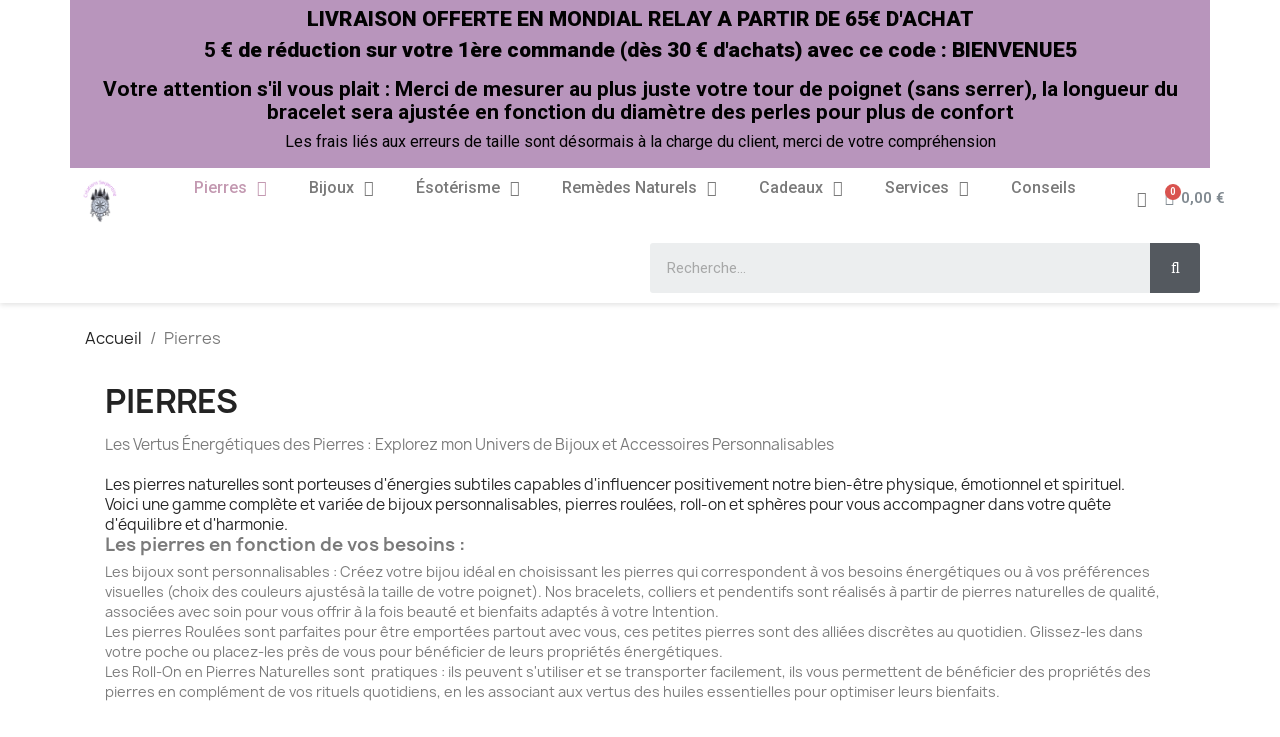

--- FILE ---
content_type: text/html; charset=utf-8
request_url: https://www.creationsserpentine.fr/166-pierres
body_size: 39607
content:
<!doctype html>
<html lang="fr-FR">

  <head>
    
      
  <meta charset="utf-8">


  <meta http-equiv="x-ua-compatible" content="ie=edge">



  <title>Pierres</title>
  
    
  
  <meta name="description" content="Les Vertus Énergétiques des Pierres : Explorez mon Univers de Bijoux et Accessoires Personnalisables
Les pierres naturelles sont porteuses d&#039;énergies subtiles capables d&#039;influencer positivement notre bien-être physique, émotionnel et spirituel.
Voici une gamme complète et variée de bijoux personnalisables, pierres roulées, roll-on et sphères pour vous accompagner dans votre quête d&#039;équilibre et d&#039;harmonie.
Les pierres en fonction de vos besoins : 

Les bijoux sont personnalisables : Créez votre bijou idéal en choisissant les pierres qui correspondent à vos besoins énergétiques ou à vos préférences visuelles (choix des couleurs ajustésà la taille de votre poignet). Nos bracelets, colliers et pendentifs sont réalisés à partir de pierres naturelles de qualité, associées avec soin pour vous offrir à la fois beauté et bienfaits adaptés à votre Intention.
Les pierres Roulées sont parfaites pour être emportées partout avec vous, ces petites pierres sont des alliées discrètes au quotidien. Glissez-les dans votre poche ou placez-les près de vous pour bénéficier de leurs propriétés énergétiques.
Les Roll-On en Pierres Naturelles sont  pratiques : ils peuvent s&#039;utiliser et se transporter facilement, ils vous permettent de bénéficier des propriétés des pierres en complément de vos rituels quotidiens, en les associant aux vertus des huiles essentielles pour optimiser leurs bienfaits.


Chaque pierre possède des vertus uniques et agit sur des aspects spécifiques de votre vie :

La santé et la vitalité avec par exemple  des pierres comme la jaspe rouge ou l&#039;apatite bleue pour revitaliser votre énergie.
La prospérité et l&#039;abondance avec la citrine ou le jade.
La sérénité et apaisement avec des pierres comme la howlite, l&#039;améthyste.

Vous ne savez pas quelle pierre choisir ?
Le site met à votre disposition une fonctionnalité de recherche intuitive.
Exprimez simplement votre besoin (par exemple : &quot;santé&quot;, &quot;argent&quot;, &quot;protection&quot;) dans la barre de recherche, et il vous sera proposé une sélection de pierres adaptées à votre demande.
Pourquoi Choisir les produits Créations Serpentine ? 

Authenticité et qualité : Toutes nos pierres sont naturelles, sélectionnées avec soin pour garantir leur pureté et leur efficacité énergétique.
Personnalisation et accompagnement : Chaque bijou est conçu sur mesure pour répondre à vos attentes. Je suis là pour vous guider dans vos choix et répondre à vos questions.
Bien-être holistique : En portant mes bijoux ou en utilisant mes pierres, vous intégrez les bienfaits des énergies naturelles dans votre quotidien, que ce soit pour équilibrer vos chakras, renforcer vos intentions ou simplement ajouter une touche de sérénité à votre vie.

Laissez la Magie des Pierres Vous Inspirer
Que vous soyez en quête d’un bijou unique, d’un accessoire apaisant, ou simplement curieux des mystères des pierres naturelles, l&#039;univers est pierres est une invitation à explorer les énergies qui vous entourent. Découvrez comment les pierres peuvent transformer votre vie, en harmonisant votre corps, votre esprit et votre environnement.
Rendez-vous dans la boutique et laissez-vous guider vers les créations qui vous ressemblent.

Stones are given energetic properties: discover the entire range of customizable jewelry, tumbled stones, roll-ons as well as their properties. 
Use the &quot;search&quot; window if you wish to express a need instead (eg: health, money, etc.). The site then offers you a selection of stones corresponding 
to your request.
">
  <meta name="keywords" content="pierres, pierre fine, pierre semi-précieuse, lithothérapie, énergie, magie, stones, semi-precious stones, lithotherapy, energy, magic">
        <link rel="canonical" href="https://www.creationsserpentine.fr/166-pierres">
    
      
  
  
    <script type="application/ld+json">
  {
    "@context": "https://schema.org",
    "@type": "Organization",
    "name" : "Créations Serpentine",
    "url" : "https://www.creationsserpentine.fr/",
          "logo": {
        "@type": "ImageObject",
        "url":"https://www.creationsserpentine.fr/img/logo-1680093611.jpg"
      }
      }
</script>

<script type="application/ld+json">
  {
    "@context": "https://schema.org",
    "@type": "WebPage",
    "isPartOf": {
      "@type": "WebSite",
      "url":  "https://www.creationsserpentine.fr/",
      "name": "Créations Serpentine"
    },
    "name": "Pierres",
    "url":  "https://www.creationsserpentine.fr/166-pierres"
  }
</script>


  <script type="application/ld+json">
    {
      "@context": "https://schema.org",
      "@type": "BreadcrumbList",
      "itemListElement": [
                  {
            "@type": "ListItem",
            "position": 1,
            "name": "Accueil",
            "item": "https://www.creationsserpentine.fr/"
          },                  {
            "@type": "ListItem",
            "position": 2,
            "name": "Pierres",
            "item": "https://www.creationsserpentine.fr/166-pierres"
          }              ]
    }
  </script>
  
  
  
  <script type="application/ld+json">
  {
    "@context": "https://schema.org",
    "@type": "ItemList",
    "itemListElement": [
          {
        "@type": "ListItem",
        "position": 1,
        "name": "Bracelet Espoir &amp; Force - Edition Octobre Rose 2025",
        "url": "https://www.creationsserpentine.fr/pierres/1834-39901-bracelet-espoir-force-edition-octobre-rose-2025.html#/26-taille_des_pierres-6_mm"
      },          {
        "@type": "ListItem",
        "position": 2,
        "name": "Calendrier de l&#039;Avent - Pendentifs en pierres naturelles",
        "url": "https://www.creationsserpentine.fr/accueil/1831-calendrier-de-l-avent-bijou-a-personnaliser-artisanal.html"
      },          {
        "@type": "ListItem",
        "position": 3,
        "name": "Bracelet Hermès  - Eveil de l&#039;Esprit",
        "url": "https://www.creationsserpentine.fr/pierres/1830-39899-bracelet-mnemosyne.html#/26-taille_des_pierres-6_mm"
      },          {
        "@type": "ListItem",
        "position": 4,
        "name": "Bracelet Shiva",
        "url": "https://www.creationsserpentine.fr/pierres/1829-39897-bracelet-mnemosyne.html#/26-taille_des_pierres-6_mm"
      },          {
        "@type": "ListItem",
        "position": 5,
        "name": "Bracelet Athéna",
        "url": "https://www.creationsserpentine.fr/pierres/1828-39895-bracelet-mnemosyne.html#/26-taille_des_pierres-6_mm"
      },          {
        "@type": "ListItem",
        "position": 6,
        "name": "Bracelet Mnémosyne",
        "url": "https://www.creationsserpentine.fr/pierres/1827-39892-bracelet-mnemosyne.html#/26-taille_des_pierres-6_mm"
      },          {
        "@type": "ListItem",
        "position": 7,
        "name": "Boucles d&#039;oreilles personnalisables en pierres deux perles",
        "url": "https://www.creationsserpentine.fr/accueil/1826-boucles-d-oreilles-personnalisables-en-pierres.html"
      },          {
        "@type": "ListItem",
        "position": 8,
        "name": "Boucles d&#039;oreilles personnalisables en pierres trois perles",
        "url": "https://www.creationsserpentine.fr/accueil/1825-boucles-d-oreilles-personnalisables-en-pierres.html"
      },          {
        "@type": "ListItem",
        "position": 9,
        "name": "Sauge Blanche et Lavande",
        "url": "https://www.creationsserpentine.fr/accueil/1824-plaque-en-selenite-fleur-de-vie.html"
      },          {
        "@type": "ListItem",
        "position": 10,
        "name": "Sauge 7 Chakras",
        "url": "https://www.creationsserpentine.fr/accueil/1823-plaque-en-selenite-fleur-de-vie.html"
      },          {
        "@type": "ListItem",
        "position": 11,
        "name": "Sauge et Rose",
        "url": "https://www.creationsserpentine.fr/accueil/1822-plaque-en-selenite-fleur-de-vie.html"
      },          {
        "@type": "ListItem",
        "position": 12,
        "name": "Mélange des 5 plantes sacrées",
        "url": "https://www.creationsserpentine.fr/accueil/1821-plaque-en-selenite-fleur-de-vie.html"
      },          {
        "@type": "ListItem",
        "position": 13,
        "name": "Sauge et Yerba Santa",
        "url": "https://www.creationsserpentine.fr/accueil/1820-plaque-en-selenite-fleur-de-vie.html"
      },          {
        "@type": "ListItem",
        "position": 14,
        "name": "Sauge blanche et sauge bleue",
        "url": "https://www.creationsserpentine.fr/accueil/1819-plaque-en-selenite-fleur-de-vie.html"
      },          {
        "@type": "ListItem",
        "position": 15,
        "name": "Sauge blanche et cannelle",
        "url": "https://www.creationsserpentine.fr/accueil/1818-plaque-en-selenite-fleur-de-vie.html"
      },          {
        "@type": "ListItem",
        "position": 16,
        "name": "Sauge Blanche et Eucalyptus",
        "url": "https://www.creationsserpentine.fr/accueil/1817-plaque-en-selenite-fleur-de-vie.html"
      },          {
        "@type": "ListItem",
        "position": 17,
        "name": "Sauge Blanche et Romarin",
        "url": "https://www.creationsserpentine.fr/accueil/1816-plaque-en-selenite-fleur-de-vie.html"
      },          {
        "@type": "ListItem",
        "position": 18,
        "name": "Sauge Blanche et Sang de Dragon",
        "url": "https://www.creationsserpentine.fr/accueil/1815-plaque-en-selenite-fleur-de-vie.html"
      },          {
        "@type": "ListItem",
        "position": 19,
        "name": "Cade à la sauge blanche de Californie",
        "url": "https://www.creationsserpentine.fr/accueil/1814-cade-a-la-sauge-blanche-de-californie.html"
      },          {
        "@type": "ListItem",
        "position": 20,
        "name": "Parures bracelet et boucles d&#039;oreilles assortis",
        "url": "https://www.creationsserpentine.fr/pierres/1807-39890-parures-bracelet-et-boucles-d-oreilles-assortis.html#/26-taille_des_pierres-6_mm"
      },          {
        "@type": "ListItem",
        "position": 21,
        "name": "Bracelet pierre de lave",
        "url": "https://www.creationsserpentine.fr/pierres/1771-bracelet-apatite.html"
      },          {
        "@type": "ListItem",
        "position": 22,
        "name": "Apatite",
        "url": "https://www.creationsserpentine.fr/pierres/1770-apatie.html"
      },          {
        "@type": "ListItem",
        "position": 23,
        "name": "Brûleur de Palo Santo",
        "url": "https://www.creationsserpentine.fr/pierres/1758-batonnet-de-palo-santo.html"
      },          {
        "@type": "ListItem",
        "position": 24,
        "name": "Cristal de roche Brut",
        "url": "https://www.creationsserpentine.fr/pierres/1757-cristal-de-roche.html"
      },          {
        "@type": "ListItem",
        "position": 25,
        "name": "Améthyste brute",
        "url": "https://www.creationsserpentine.fr/pierres/1756-bracelet-amethyste.html"
      },          {
        "@type": "ListItem",
        "position": 26,
        "name": "Malachite",
        "url": "https://www.creationsserpentine.fr/pierres/1755-malachite.html"
      },          {
        "@type": "ListItem",
        "position": 27,
        "name": "Torche de sauge blanche",
        "url": "https://www.creationsserpentine.fr/accueil/1751-plaque-en-selenite-fleur-de-vie.html"
      },          {
        "@type": "ListItem",
        "position": 28,
        "name": "Bracelet Harmonie Printanière 8 mm",
        "url": "https://www.creationsserpentine.fr/bracelets-8-mm/1749--bracelet-harmonie-printaniere-8-mm.html"
      },          {
        "@type": "ListItem",
        "position": 29,
        "name": "Bracelet Harmonie Printanière 6mm",
        "url": "https://www.creationsserpentine.fr/pierres/1748-bracelet-harmonie-printaniere-6mm.html"
      },          {
        "@type": "ListItem",
        "position": 30,
        "name": "Réparation - Bracelet",
        "url": "https://www.creationsserpentine.fr/accueil/1742-reparation-bracelet.html"
      },          {
        "@type": "ListItem",
        "position": 31,
        "name": "DIY Réparation  ou Réparation Perle 8 mm à l&#039;unité",
        "url": "https://www.creationsserpentine.fr/accueil/1738-diy-reparation-ou-reparation-perle-8-mm-a-l-unite.html"
      },          {
        "@type": "ListItem",
        "position": 32,
        "name": "DIY Réparation ou  Réparation - Perle 6 mm à l&#039;unité",
        "url": "https://www.creationsserpentine.fr/accueil/1737-diy-reparation-ou-reparation-perle-6-mm-a-l-unite.html"
      },          {
        "@type": "ListItem",
        "position": 33,
        "name": "DIY Réparation - Bracelet 50 cm",
        "url": "https://www.creationsserpentine.fr/accueil/1736-diy-reparation-bracelet-50-cm.html"
      },          {
        "@type": "ListItem",
        "position": 34,
        "name": "Brûleur Lampe Merlin Lavande clair",
        "url": "https://www.creationsserpentine.fr/accueil/1735-bruleur-lampe-merlin-lavande-clair.html"
      },          {
        "@type": "ListItem",
        "position": 35,
        "name": "Cade à la noix de coco",
        "url": "https://www.creationsserpentine.fr/accueil/1734-cade-a-la-noix-de-coco.html"
      },          {
        "@type": "ListItem",
        "position": 36,
        "name": "Bracelet pierre de lave 8mm",
        "url": "https://www.creationsserpentine.fr/pierres/1661--bracelet-pierre-de-lave-8mm.html"
      },          {
        "@type": "ListItem",
        "position": 37,
        "name": "Bracelet pierre de lave 6mm",
        "url": "https://www.creationsserpentine.fr/pierres/1660-bracelet-pierre-de-lave-6mm.html"
      },          {
        "@type": "ListItem",
        "position": 38,
        "name": "Cloche Tourmaline noire",
        "url": "https://www.creationsserpentine.fr/pierres/1657-cloche-tourmaline-noire-.html"
      },          {
        "@type": "ListItem",
        "position": 39,
        "name": "Cloche Amazonite",
        "url": "https://www.creationsserpentine.fr/pierres/1656-cloche-amazonite.html"
      },          {
        "@type": "ListItem",
        "position": 40,
        "name": "Cloche apatite",
        "url": "https://www.creationsserpentine.fr/pierres/1654-cloche-apatite-.html"
      },          {
        "@type": "ListItem",
        "position": 41,
        "name": "Cloche Jaspe Rouge",
        "url": "https://www.creationsserpentine.fr/pierres/1653-cloche-jaspe-rouge.html"
      },          {
        "@type": "ListItem",
        "position": 42,
        "name": "Cloche Howlite",
        "url": "https://www.creationsserpentine.fr/proprietes-des-pierres/1651-cloche-howlite.html"
      }        ]
  }
</script>

  
  
    
                
                            
        <link rel="next" href="https://www.creationsserpentine.fr/166-pierres?page=2">  

  
    <meta property="og:title" content="Pierres" />
    <meta property="og:description" content="Les Vertus Énergétiques des Pierres : Explorez mon Univers de Bijoux et Accessoires Personnalisables
Les pierres naturelles sont porteuses d&#039;énergies subtiles capables d&#039;influencer positivement notre bien-être physique, émotionnel et spirituel.
Voici une gamme complète et variée de bijoux personnalisables, pierres roulées, roll-on et sphères pour vous accompagner dans votre quête d&#039;équilibre et d&#039;harmonie.
Les pierres en fonction de vos besoins : 

Les bijoux sont personnalisables : Créez votre bijou idéal en choisissant les pierres qui correspondent à vos besoins énergétiques ou à vos préférences visuelles (choix des couleurs ajustésà la taille de votre poignet). Nos bracelets, colliers et pendentifs sont réalisés à partir de pierres naturelles de qualité, associées avec soin pour vous offrir à la fois beauté et bienfaits adaptés à votre Intention.
Les pierres Roulées sont parfaites pour être emportées partout avec vous, ces petites pierres sont des alliées discrètes au quotidien. Glissez-les dans votre poche ou placez-les près de vous pour bénéficier de leurs propriétés énergétiques.
Les Roll-On en Pierres Naturelles sont  pratiques : ils peuvent s&#039;utiliser et se transporter facilement, ils vous permettent de bénéficier des propriétés des pierres en complément de vos rituels quotidiens, en les associant aux vertus des huiles essentielles pour optimiser leurs bienfaits.


Chaque pierre possède des vertus uniques et agit sur des aspects spécifiques de votre vie :

La santé et la vitalité avec par exemple  des pierres comme la jaspe rouge ou l&#039;apatite bleue pour revitaliser votre énergie.
La prospérité et l&#039;abondance avec la citrine ou le jade.
La sérénité et apaisement avec des pierres comme la howlite, l&#039;améthyste.

Vous ne savez pas quelle pierre choisir ?
Le site met à votre disposition une fonctionnalité de recherche intuitive.
Exprimez simplement votre besoin (par exemple : &quot;santé&quot;, &quot;argent&quot;, &quot;protection&quot;) dans la barre de recherche, et il vous sera proposé une sélection de pierres adaptées à votre demande.
Pourquoi Choisir les produits Créations Serpentine ? 

Authenticité et qualité : Toutes nos pierres sont naturelles, sélectionnées avec soin pour garantir leur pureté et leur efficacité énergétique.
Personnalisation et accompagnement : Chaque bijou est conçu sur mesure pour répondre à vos attentes. Je suis là pour vous guider dans vos choix et répondre à vos questions.
Bien-être holistique : En portant mes bijoux ou en utilisant mes pierres, vous intégrez les bienfaits des énergies naturelles dans votre quotidien, que ce soit pour équilibrer vos chakras, renforcer vos intentions ou simplement ajouter une touche de sérénité à votre vie.

Laissez la Magie des Pierres Vous Inspirer
Que vous soyez en quête d’un bijou unique, d’un accessoire apaisant, ou simplement curieux des mystères des pierres naturelles, l&#039;univers est pierres est une invitation à explorer les énergies qui vous entourent. Découvrez comment les pierres peuvent transformer votre vie, en harmonisant votre corps, votre esprit et votre environnement.
Rendez-vous dans la boutique et laissez-vous guider vers les créations qui vous ressemblent.

Stones are given energetic properties: discover the entire range of customizable jewelry, tumbled stones, roll-ons as well as their properties. 
Use the &quot;search&quot; window if you wish to express a need instead (eg: health, money, etc.). The site then offers you a selection of stones corresponding 
to your request.
" />
    <meta property="og:url" content="https://www.creationsserpentine.fr/166-pierres" />
    <meta property="og:site_name" content="Créations Serpentine" />
    <meta property="og:type" content="website" />    



  <meta name="viewport" content="width=device-width, initial-scale=1">



  <link rel="icon" type="image/vnd.microsoft.icon" href="https://www.creationsserpentine.fr/img/favicon.ico?1680093611">
  <link rel="shortcut icon" type="image/x-icon" href="https://www.creationsserpentine.fr/img/favicon.ico?1680093611">



  



  	

  <script type="text/javascript">
        var blockwishlistController = "https:\/\/www.creationsserpentine.fr\/module\/blockwishlist\/action";
        var prestashop = {"cart":{"products":[],"totals":{"total":{"type":"total","label":"Total","amount":0,"value":"0,00\u00a0\u20ac"},"total_including_tax":{"type":"total","label":"Total TTC","amount":0,"value":"0,00\u00a0\u20ac"},"total_excluding_tax":{"type":"total","label":"Total HT :","amount":0,"value":"0,00\u00a0\u20ac"}},"subtotals":{"products":{"type":"products","label":"Sous-total","amount":0,"value":"0,00\u00a0\u20ac"},"discounts":null,"shipping":{"type":"shipping","label":"Livraison","amount":0,"value":""},"tax":null},"products_count":0,"summary_string":"0 articles","vouchers":{"allowed":1,"added":[]},"discounts":[],"minimalPurchase":0,"minimalPurchaseRequired":""},"currency":{"id":1,"name":"Euro","iso_code":"EUR","iso_code_num":"978","sign":"\u20ac"},"customer":{"lastname":null,"firstname":null,"email":null,"birthday":null,"newsletter":null,"newsletter_date_add":null,"optin":null,"website":null,"company":null,"siret":null,"ape":null,"is_logged":false,"gender":{"type":null,"name":null},"addresses":[]},"language":{"name":"Fran\u00e7ais (French)","iso_code":"fr","locale":"fr-FR","language_code":"fr","is_rtl":"0","date_format_lite":"d\/m\/Y","date_format_full":"d\/m\/Y H:i:s","id":1},"page":{"title":"","canonical":"https:\/\/www.creationsserpentine.fr\/166-pierres","meta":{"title":"Pierres","description":"Les Vertus \u00c9nerg\u00e9tiques des Pierres : Explorez mon Univers de Bijoux et Accessoires Personnalisables\nLes pierres naturelles sont porteuses d'\u00e9nergies subtiles capables d'influencer positivement notre bien-\u00eatre physique, \u00e9motionnel et spirituel.\nVoici une gamme compl\u00e8te et vari\u00e9e de bijoux personnalisables, pierres roul\u00e9es, roll-on et sph\u00e8res pour vous accompagner dans votre qu\u00eate d'\u00e9quilibre et d'harmonie.\nLes pierres en fonction de vos besoins :\u00a0\n\nLes bijoux sont personnalisables : Cr\u00e9ez votre bijou id\u00e9al en choisissant les pierres qui correspondent \u00e0 vos besoins \u00e9nerg\u00e9tiques ou \u00e0 vos pr\u00e9f\u00e9rences visuelles (choix des couleurs ajust\u00e9s\u00e0 la taille de votre poignet). Nos bracelets, colliers et pendentifs sont r\u00e9alis\u00e9s \u00e0 partir de pierres naturelles de qualit\u00e9, associ\u00e9es avec soin pour vous offrir \u00e0 la fois beaut\u00e9 et bienfaits adapt\u00e9s \u00e0 votre Intention.\nLes pierres Roul\u00e9es sont parfaites pour \u00eatre emport\u00e9es partout avec vous, ces petites pierres sont des alli\u00e9es discr\u00e8tes au quotidien. Glissez-les dans votre poche ou placez-les pr\u00e8s de vous pour b\u00e9n\u00e9ficier de leurs propri\u00e9t\u00e9s \u00e9nerg\u00e9tiques.\nLes Roll-On en Pierres Naturelles sont\u00a0 pratiques : ils peuvent s'utiliser et se transporter facilement, ils vous permettent de b\u00e9n\u00e9ficier des propri\u00e9t\u00e9s des pierres en compl\u00e9ment de vos rituels quotidiens, en les associant aux vertus des huiles essentielles pour optimiser leurs bienfaits.\n\n\nChaque pierre poss\u00e8de des vertus uniques et agit sur des aspects sp\u00e9cifiques de votre vie :\n\nLa sant\u00e9 et la vitalit\u00e9 avec par exemple\u00a0 des pierres comme la jaspe rouge ou l'apatite bleue pour revitaliser votre \u00e9nergie.\nLa prosp\u00e9rit\u00e9 et l'abondance avec la citrine ou le jade.\nLa s\u00e9r\u00e9nit\u00e9 et apaisement avec des pierres comme la howlite, l'am\u00e9thyste.\n\nVous ne savez pas quelle pierre choisir ?\nLe site met \u00e0 votre disposition une fonctionnalit\u00e9 de recherche intuitive.\nExprimez simplement votre besoin (par exemple : \"sant\u00e9\", \"argent\", \"protection\") dans la barre de recherche, et il vous sera propos\u00e9 une s\u00e9lection de pierres adapt\u00e9es \u00e0 votre demande.\nPourquoi Choisir les produits Cr\u00e9ations Serpentine ?\u00a0\n\nAuthenticit\u00e9 et qualit\u00e9 : Toutes nos pierres sont naturelles, s\u00e9lectionn\u00e9es avec soin pour garantir leur puret\u00e9 et leur efficacit\u00e9 \u00e9nerg\u00e9tique.\nPersonnalisation et accompagnement : Chaque bijou est con\u00e7u sur mesure pour r\u00e9pondre \u00e0 vos attentes. Je suis l\u00e0 pour vous guider dans vos choix et r\u00e9pondre \u00e0 vos questions.\nBien-\u00eatre holistique : En portant mes bijoux ou en utilisant mes pierres, vous int\u00e9grez les bienfaits des \u00e9nergies naturelles dans votre quotidien, que ce soit pour \u00e9quilibrer vos chakras, renforcer vos intentions ou simplement ajouter une touche de s\u00e9r\u00e9nit\u00e9 \u00e0 votre vie.\n\nLaissez la Magie des Pierres Vous Inspirer\nQue vous soyez en qu\u00eate d\u2019un bijou unique, d\u2019un accessoire apaisant, ou simplement curieux des myst\u00e8res des pierres naturelles, l'univers est pierres est une invitation \u00e0 explorer les \u00e9nergies qui vous entourent. D\u00e9couvrez comment les pierres peuvent transformer votre vie, en harmonisant votre corps, votre esprit et votre environnement.\nRendez-vous dans la boutique et laissez-vous guider vers les cr\u00e9ations qui vous ressemblent.\n\nStones are given energetic properties: discover the entire range of customizable jewelry, tumbled stones, roll-ons as well as their properties. \nUse the \"search\" window if you wish to express a need instead (eg: health, money, etc.). The site then offers you a selection of stones corresponding \nto your request.\n","keywords":"pierres, pierre fine, pierre semi-pr\u00e9cieuse, lithoth\u00e9rapie, \u00e9nergie, magie, stones, semi-precious stones, lithotherapy, energy, magic","robots":"index"},"page_name":"category","body_classes":{"lang-fr":true,"lang-rtl":false,"country-FR":true,"currency-EUR":true,"layout-full-width":true,"page-category":true,"tax-display-enabled":true,"category-id-166":true,"category-Pierres":true,"category-id-parent-2":true,"category-depth-level-2":true},"admin_notifications":[]},"shop":{"name":"Cr\u00e9ations Serpentine","logo":"https:\/\/www.creationsserpentine.fr\/img\/logo-1680093611.jpg","stores_icon":"https:\/\/www.creationsserpentine.fr\/img\/logo_stores.png","favicon":"https:\/\/www.creationsserpentine.fr\/img\/favicon.ico"},"urls":{"base_url":"https:\/\/www.creationsserpentine.fr\/","current_url":"https:\/\/www.creationsserpentine.fr\/166-pierres","shop_domain_url":"https:\/\/www.creationsserpentine.fr","img_ps_url":"https:\/\/www.creationsserpentine.fr\/img\/","img_cat_url":"https:\/\/www.creationsserpentine.fr\/img\/c\/","img_lang_url":"https:\/\/www.creationsserpentine.fr\/img\/l\/","img_prod_url":"https:\/\/www.creationsserpentine.fr\/img\/p\/","img_manu_url":"https:\/\/www.creationsserpentine.fr\/img\/m\/","img_sup_url":"https:\/\/www.creationsserpentine.fr\/img\/su\/","img_ship_url":"https:\/\/www.creationsserpentine.fr\/img\/s\/","img_store_url":"https:\/\/www.creationsserpentine.fr\/img\/st\/","img_col_url":"https:\/\/www.creationsserpentine.fr\/img\/co\/","img_url":"https:\/\/www.creationsserpentine.fr\/themes\/classic-child\/assets\/img\/","css_url":"https:\/\/www.creationsserpentine.fr\/themes\/classic-child\/assets\/css\/","js_url":"https:\/\/www.creationsserpentine.fr\/themes\/classic-child\/assets\/js\/","pic_url":"https:\/\/www.creationsserpentine.fr\/upload\/","pages":{"address":"https:\/\/www.creationsserpentine.fr\/adresse","addresses":"https:\/\/www.creationsserpentine.fr\/adresses","authentication":"https:\/\/www.creationsserpentine.fr\/connexion","cart":"https:\/\/www.creationsserpentine.fr\/panier","category":"https:\/\/www.creationsserpentine.fr\/index.php?controller=category","cms":"https:\/\/www.creationsserpentine.fr\/index.php?controller=cms","contact":"https:\/\/www.creationsserpentine.fr\/nous-contacter","discount":"https:\/\/www.creationsserpentine.fr\/reduction","guest_tracking":"https:\/\/www.creationsserpentine.fr\/suivi-commande-invite","history":"https:\/\/www.creationsserpentine.fr\/historique-commandes","identity":"https:\/\/www.creationsserpentine.fr\/identite","index":"https:\/\/www.creationsserpentine.fr\/","my_account":"https:\/\/www.creationsserpentine.fr\/mon-compte","order_confirmation":"https:\/\/www.creationsserpentine.fr\/confirmation-commande","order_detail":"https:\/\/www.creationsserpentine.fr\/index.php?controller=order-detail","order_follow":"https:\/\/www.creationsserpentine.fr\/suivi-commande","order":"https:\/\/www.creationsserpentine.fr\/commande","order_return":"https:\/\/www.creationsserpentine.fr\/index.php?controller=order-return","order_slip":"https:\/\/www.creationsserpentine.fr\/avoirs","pagenotfound":"https:\/\/www.creationsserpentine.fr\/page-introuvable","password":"https:\/\/www.creationsserpentine.fr\/recuperation-mot-de-passe","pdf_invoice":"https:\/\/www.creationsserpentine.fr\/index.php?controller=pdf-invoice","pdf_order_return":"https:\/\/www.creationsserpentine.fr\/index.php?controller=pdf-order-return","pdf_order_slip":"https:\/\/www.creationsserpentine.fr\/index.php?controller=pdf-order-slip","prices_drop":"https:\/\/www.creationsserpentine.fr\/promotions","product":"https:\/\/www.creationsserpentine.fr\/index.php?controller=product","search":"https:\/\/www.creationsserpentine.fr\/recherche","sitemap":"https:\/\/www.creationsserpentine.fr\/plan-site","stores":"https:\/\/www.creationsserpentine.fr\/magasins","supplier":"https:\/\/www.creationsserpentine.fr\/fournisseur","register":"https:\/\/www.creationsserpentine.fr\/connexion?create_account=1","order_login":"https:\/\/www.creationsserpentine.fr\/commande?login=1"},"alternative_langs":[],"theme_assets":"\/themes\/classic-child\/assets\/","actions":{"logout":"https:\/\/www.creationsserpentine.fr\/?mylogout="},"no_picture_image":{"bySize":{"small_default":{"url":"https:\/\/www.creationsserpentine.fr\/img\/p\/fr-default-small_default.jpg","width":98,"height":98},"cart_default":{"url":"https:\/\/www.creationsserpentine.fr\/img\/p\/fr-default-cart_default.jpg","width":125,"height":125},"home_default":{"url":"https:\/\/www.creationsserpentine.fr\/img\/p\/fr-default-home_default.jpg","width":250,"height":250},"medium_default":{"url":"https:\/\/www.creationsserpentine.fr\/img\/p\/fr-default-medium_default.jpg","width":452,"height":452},"large_default":{"url":"https:\/\/www.creationsserpentine.fr\/img\/p\/fr-default-large_default.jpg","width":800,"height":800}},"small":{"url":"https:\/\/www.creationsserpentine.fr\/img\/p\/fr-default-small_default.jpg","width":98,"height":98},"medium":{"url":"https:\/\/www.creationsserpentine.fr\/img\/p\/fr-default-home_default.jpg","width":250,"height":250},"large":{"url":"https:\/\/www.creationsserpentine.fr\/img\/p\/fr-default-large_default.jpg","width":800,"height":800},"legend":""}},"configuration":{"display_taxes_label":true,"display_prices_tax_incl":true,"is_catalog":false,"show_prices":true,"opt_in":{"partner":true},"quantity_discount":{"type":"price","label":"Prix unitaire"},"voucher_enabled":1,"return_enabled":0},"field_required":[],"breadcrumb":{"links":[{"title":"Accueil","url":"https:\/\/www.creationsserpentine.fr\/"},{"title":"Pierres","url":"https:\/\/www.creationsserpentine.fr\/166-pierres"}],"count":2},"link":{"protocol_link":"https:\/\/","protocol_content":"https:\/\/"},"time":1766555868,"static_token":"b4071749f7be864bb54fd06f53a7730b","token":"8747f5aed2a512bd2f2cc2f531a83f36","debug":false};
        var prestashopFacebookAjaxController = "https:\/\/www.creationsserpentine.fr\/module\/ps_facebook\/Ajax";
        var productsAlreadyTagged = [];
        var psemailsubscription_subscription = "https:\/\/www.creationsserpentine.fr\/module\/ps_emailsubscription\/subscription";
        var removeFromWishlistUrl = "https:\/\/www.creationsserpentine.fr\/module\/blockwishlist\/action?action=deleteProductFromWishlist";
        var wishlistAddProductToCartUrl = "https:\/\/www.creationsserpentine.fr\/module\/blockwishlist\/action?action=addProductToCart";
        var wishlistUrl = "https:\/\/www.creationsserpentine.fr\/module\/blockwishlist\/view";
      </script>
		<link rel="stylesheet" href="https://fonts.googleapis.com/css?family=Roboto:100,100italic,200,200italic,300,300italic,400,400italic,500,500italic,600,600italic,700,700italic,800,800italic,900,900italic%7CRoboto+Slab:100,100italic,200,200italic,300,300italic,400,400italic,500,500italic,600,600italic,700,700italic,800,800italic,900,900italic&amp;display=swap" media="all">
		<link rel="stylesheet" href="https://www.creationsserpentine.fr/themes/classic-child/assets/cache/theme-178a03100.css" media="all">
	
	


	<script>
			var ceFrontendConfig = {"environmentMode":{"edit":false,"wpPreview":false},"is_rtl":false,"breakpoints":{"xs":0,"sm":480,"md":768,"lg":1025,"xl":1440,"xxl":1600},"version":"2.5.9","urls":{"assets":"\/modules\/creativeelements\/views\/"},"productQuickView":0,"settings":{"page":[],"general":{"elementor_global_image_lightbox":"1","elementor_enable_lightbox_in_editor":"yes"}},"post":{"id":"166040101","title":"Pierres","excerpt":""}};
		</script>
        <link rel="preload" href="/modules/creativeelements/views/lib/ceicons/fonts/ceicons.woff2?fj664s"
            as="font" type="font/woff2" crossorigin>
                <link rel="preload" href="/modules/creativeelements/views/lib/font-awesome/fonts/fontawesome-webfont.woff2?v=4.7.0"
            as="font" type="font/woff2" crossorigin>
        <!--CE-JS-->


  <!-- Google tag (gtag.js) -->
  <script async src="https://www.googletagmanager.com/gtag/js?id=GT-TNH9774P"></script>
  <script>
    window.dataLayer = window.dataLayer || [];
    function gtag(){dataLayer.push(arguments);}
    gtag('js', new Date());

    gtag('config', 'GT-TNH9774P');
  </script>



  



    
  </head>

  <body id="category" class="lang-fr country-fr currency-eur layout-full-width page-category tax-display-enabled category-id-166 category-pierres category-id-parent-2 category-depth-level-2 elementor-page elementor-page-166040101">

    
      
    

    <main>
      
              

      <header id="header">
        
          	        <div data-elementor-type="header" data-elementor-id="1170101" class="elementor elementor-1170101" data-elementor-settings="[]">
            <div class="elementor-inner">
                <div class="elementor-section-wrap">
                            <section class="elementor-element elementor-element-f9f9c83 elementor-section-boxed elementor-section-height-default elementor-section-height-default elementor-section elementor-top-section" data-id="f9f9c83" data-element_type="section">
                            <div class="elementor-container elementor-column-gap-default">
                            <div class="elementor-row">
                <div class="elementor-element elementor-element-0e94de1 elementor-column elementor-col-100 elementor-top-column" data-id="0e94de1" data-element_type="column">
            <div class="elementor-column-wrap elementor-element-populated">
                <div class="elementor-widget-wrap">
                <div class="elementor-element elementor-element-520a9f4 elementor-widget elementor-widget-text-editor" data-id="520a9f4" data-element_type="widget" data-widget_type="text-editor.default">
                <div class="elementor-widget-container">
                <div class="elementor-text-editor elementor-clearfix"></div>
                </div>
                </div>
                <div class="elementor-element elementor-element-9a2dfc1 elementor-widget elementor-widget-text-editor" data-id="9a2dfc1" data-element_type="widget" data-widget_type="text-editor.default">
                <div class="elementor-widget-container">
                <div class="elementor-text-editor elementor-clearfix"></div>
                </div>
                </div>
                <div class="elementor-element elementor-element-b7dc75f elementor-widget elementor-widget-text-editor" data-id="b7dc75f" data-element_type="widget" data-widget_type="text-editor.default">
                <div class="elementor-widget-container">
                <div class="elementor-text-editor elementor-clearfix"></div>
                </div>
                </div>
                <div class="elementor-element elementor-element-2f2eb0c elementor-widget elementor-widget-text-editor" data-id="2f2eb0c" data-element_type="widget" data-widget_type="text-editor.default">
                <div class="elementor-widget-container">
                <div class="elementor-text-editor elementor-clearfix"></div>
                </div>
                </div>
                <div class="elementor-element elementor-element-0716810 elementor-widget elementor-widget-text-editor" data-id="0716810" data-element_type="widget" data-widget_type="text-editor.default">
                <div class="elementor-widget-container">
                <div class="elementor-text-editor elementor-clearfix"><h2 style="text-align: center;"><span style="color: #020202;"><strong></strong></span></h2><h2 style="text-align: center;"><span style="color: #020202;"><strong>LIVRAISON OFFERTE EN MONDIAL RELAY A PARTIR DE 65€ D'ACHAT</strong></span></h2></div>
                </div>
                </div>
                <div class="elementor-element elementor-element-61dece0 elementor-widget elementor-widget-text-editor" data-id="61dece0" data-element_type="widget" data-widget_type="text-editor.default">
                <div class="elementor-widget-container">
                <div class="elementor-text-editor elementor-clearfix"><h2 style="text-align: center;"><span style="color: #020202;">5 <strong>€ de réduction sur votre 1ère commande (dès 30 € d'achats) avec ce code : BIENVENUE5</strong></span></h2><p></p></div>
                </div>
                </div>
                <div class="elementor-element elementor-element-e8c23d8 elementor-widget elementor-widget-text-editor" data-id="e8c23d8" data-element_type="widget" data-widget_type="text-editor.default">
                <div class="elementor-widget-container">
                <div class="elementor-text-editor elementor-clearfix"><h2 style="text-align: center;"><span style="color: #020202;">Votre attention s'il vous plait : Merci de mesurer au plus juste votre tour de poignet (sans serrer), la longueur du bracelet sera ajustée en fonction du diamètre des perles pour plus de confort</span></h2><div><span style="color: #020202;">Les frais liés aux erreurs de taille sont désormais à la charge du client, merci de votre compréhension</span></div><p></p></div>
                </div>
                </div>
                        </div>
            </div>
        </div>
                        </div>
            </div>
        </section>
                <section class="elementor-element elementor-element-d469640 elementor-section-boxed elementor-section-height-default elementor-section-height-default elementor-section elementor-top-section" data-id="d469640" data-element_type="section">
                            <div class="elementor-container elementor-column-gap-default">
                            <div class="elementor-row">
                <div class="elementor-element elementor-element-6e13420 elementor-column elementor-col-25 elementor-top-column" data-id="6e13420" data-element_type="column">
            <div class="elementor-column-wrap elementor-element-populated">
                <div class="elementor-widget-wrap">
                <div class="elementor-element elementor-element-09d8537 elementor-widget elementor-widget-theme-site-logo elementor-widget-image" data-id="09d8537" data-element_type="widget" data-widget_type="theme-site-logo.default">
                <div class="elementor-widget-container">
                <div class="elementor-image">
                            <a href="//www.creationsserpentine.fr/" data-elementor-open-lightbox="">
                    <img src="/img/logo-1680093611.jpg" loading="lazy" alt="" class="elementor-animation-grow">                    </a>
                                </div>
                </div>
                </div>
                        </div>
            </div>
        </div>
                <div class="elementor-element elementor-element-2bb90f7 elementor-column elementor-col-25 elementor-top-column" data-id="2bb90f7" data-element_type="column">
            <div class="elementor-column-wrap elementor-element-populated">
                <div class="elementor-widget-wrap">
                <div class="elementor-element elementor-element-b0c2c68 elementor-nav--align-justify elementor-nav--dropdown-tablet elementor-nav--text-align-aside elementor-nav--toggle elementor-nav--burger elementor-widget elementor-widget-nav-menu" data-id="b0c2c68" data-element_type="widget" data-settings="{&quot;layout&quot;:&quot;horizontal&quot;,&quot;show_submenu_on&quot;:&quot;hover&quot;,&quot;animation_dropdown&quot;:&quot;toggle&quot;,&quot;toggle&quot;:&quot;burger&quot;}" data-widget_type="nav-menu.default">
                <div class="elementor-widget-container">
                    <nav class="elementor-nav-menu elementor-nav--main elementor-nav__container elementor-nav--layout-horizontal">        <ul id="menu-1-b0c2c68" class="elementor-nav">
                    <li class="menu-item menu-item-type-category menu-item-category-166 current-menu-item menu-item-has-children">
                <a class="elementor-item elementor-item-active" href="https://www.creationsserpentine.fr/166-pierres">
                    Pierres                                    <span class="sub-arrow fa fa-caret-down"></span>
                                </a>
                        <ul class="sub-menu elementor-nav--dropdown">
                    <li class="menu-item menu-item-type-category menu-item-category-12 menu-item-has-children">
                <a class="elementor-sub-item" href="https://www.creationsserpentine.fr/12-bijoux-en-pierres">
                    Bijoux en pierres                                    <span class="sub-arrow fa fa-caret-down"></span>
                                </a>
                        <ul class="sub-menu elementor-nav--dropdown">
                    <li class="menu-item menu-item-type-category menu-item-category-58">
                <a class="elementor-sub-item" href="https://www.creationsserpentine.fr/58-boucles-d-oreilles">
                    Boucles d'oreilles                                </a>
                            </li>
                    <li class="menu-item menu-item-type-category menu-item-category-59 menu-item-has-children">
                <a class="elementor-sub-item" href="https://www.creationsserpentine.fr/59-bracelets">
                    Bracelets                                    <span class="sub-arrow fa fa-caret-down"></span>
                                </a>
                        <ul class="sub-menu elementor-nav--dropdown">
                    <li class="menu-item menu-item-type-category menu-item-category-26">
                <a class="elementor-sub-item" href="https://www.creationsserpentine.fr/26-bracelets-7-chakras">
                    Bracelets 7 Chakras                                </a>
                            </li>
                    <li class="menu-item menu-item-type-category menu-item-category-28 menu-item-has-children">
                <a class="elementor-sub-item" href="https://www.creationsserpentine.fr/28-bracelets-lithotherapeutiques">
                    Bracelets Lithothérapeutiques                                    <span class="sub-arrow fa fa-caret-down"></span>
                                </a>
                        <ul class="sub-menu elementor-nav--dropdown">
                    <li class="menu-item menu-item-type-category menu-item-category-30 menu-item-has-children">
                <a class="elementor-sub-item" href="https://www.creationsserpentine.fr/30-bracelets-en-pierre">
                    Bracelets en pierre                                    <span class="sub-arrow fa fa-caret-down"></span>
                                </a>
                        <ul class="sub-menu elementor-nav--dropdown">
                    <li class="menu-item menu-item-type-category menu-item-category-215">
                <a class="elementor-sub-item" href="https://www.creationsserpentine.fr/215-bracelets-baroques">
                    Bracelets Baroques                                </a>
                            </li>
                    <li class="menu-item menu-item-type-category menu-item-category-216">
                <a class="elementor-sub-item" href="https://www.creationsserpentine.fr/216-bracelets-6-mm">
                    Bracelets  6 mm                                </a>
                            </li>
                    <li class="menu-item menu-item-type-category menu-item-category-217">
                <a class="elementor-sub-item" href="https://www.creationsserpentine.fr/217-bracelets-8-mm">
                    Bracelets 8 mm                                </a>
                            </li>
                    <li class="menu-item menu-item-type-category menu-item-category-257">
                <a class="elementor-sub-item" href="https://www.creationsserpentine.fr/257-bracelets-4-mm">
                    Bracelets 4 mm                                </a>
                            </li>
                </ul>
                    </li>
                    <li class="menu-item menu-item-type-category menu-item-category-31">
                <a class="elementor-sub-item" href="https://www.creationsserpentine.fr/31-bracelets-pierre-et-bois">
                    Bracelets pierre et bois                                </a>
                            </li>
                </ul>
                    </li>
                    <li class="menu-item menu-item-type-category menu-item-category-64">
                <a class="elementor-sub-item" href="https://www.creationsserpentine.fr/64-bracelets-astrologiques">
                    Bracelets astrologiques                                </a>
                            </li>
                    <li class="menu-item menu-item-type-category menu-item-category-263">
                <a class="elementor-sub-item" href="https://www.creationsserpentine.fr/263-octobre-rose">
                    Octobre Rose                                </a>
                            </li>
                    <li class="menu-item menu-item-type-category menu-item-category-265">
                <a class="elementor-sub-item" href="https://www.creationsserpentine.fr/265-bracelets-de-cheville">
                    Bracelets de cheville                                </a>
                            </li>
                </ul>
                    </li>
                    <li class="menu-item menu-item-type-category menu-item-category-168">
                <a class="elementor-sub-item" href="https://www.creationsserpentine.fr/168-colliers-et-pendentifs">
                    Colliers et Pendentifs                                </a>
                            </li>
                    <li class="menu-item menu-item-type-category menu-item-category-220 menu-item-has-children">
                <a class="elementor-sub-item" href="https://www.creationsserpentine.fr/220-personnalisation">
                    Personnalisation                                    <span class="sub-arrow fa fa-caret-down"></span>
                                </a>
                        <ul class="sub-menu elementor-nav--dropdown">
                    <li class="menu-item menu-item-type-category menu-item-category-218 menu-item-has-children">
                <a class="elementor-sub-item" href="https://www.creationsserpentine.fr/218-charms">
                    Charms                                    <span class="sub-arrow fa fa-caret-down"></span>
                                </a>
                        <ul class="sub-menu elementor-nav--dropdown">
                    <li class="menu-item menu-item-type-category menu-item-category-234">
                <a class="elementor-sub-item" href="https://www.creationsserpentine.fr/234-amerindien-">
                    Amérindien                                </a>
                            </li>
                    <li class="menu-item menu-item-type-category menu-item-category-223">
                <a class="elementor-sub-item" href="https://www.creationsserpentine.fr/223-animaux">
                    Animaux                                </a>
                            </li>
                    <li class="menu-item menu-item-type-category menu-item-category-224">
                <a class="elementor-sub-item" href="https://www.creationsserpentine.fr/224-flore">
                    Flore                                </a>
                            </li>
                    <li class="menu-item menu-item-type-category menu-item-category-227">
                <a class="elementor-sub-item" href="https://www.creationsserpentine.fr/227-lune-etoile-et-soleil-">
                    Lune, étoile et soleil                                </a>
                            </li>
                    <li class="menu-item menu-item-type-category menu-item-category-228">
                <a class="elementor-sub-item" href="https://www.creationsserpentine.fr/228-noel">
                    Noël                                </a>
                            </li>
                    <li class="menu-item menu-item-type-category menu-item-category-225">
                <a class="elementor-sub-item" href="https://www.creationsserpentine.fr/225-signes-astrologiques-">
                    Signes astrologiques                                </a>
                            </li>
                    <li class="menu-item menu-item-type-category menu-item-category-226">
                <a class="elementor-sub-item" href="https://www.creationsserpentine.fr/226-symboles-bouddhistes">
                    Symboles bouddhistes                                </a>
                            </li>
                    <li class="menu-item menu-item-type-category menu-item-category-233">
                <a class="elementor-sub-item" href="https://www.creationsserpentine.fr/233-viking">
                    Viking                                </a>
                            </li>
                    <li class="menu-item menu-item-type-category menu-item-category-250">
                <a class="elementor-sub-item" href="https://www.creationsserpentine.fr/250-symboliques-charms">
                    Symboliques  Charms                                </a>
                            </li>
                    <li class="menu-item menu-item-type-category menu-item-category-261">
                <a class="elementor-sub-item" href="https://www.creationsserpentine.fr/261-arbre-et-arbre-de-vie">
                    Arbre et Arbre de vie                                </a>
                            </li>
                </ul>
                    </li>
                    <li class="menu-item menu-item-type-category menu-item-category-285">
                <a class="elementor-sub-item" href="https://www.creationsserpentine.fr/285-perles-tibetaines">
                    Perles Tibétaines                                </a>
                            </li>
                </ul>
                    </li>
                    <li class="menu-item menu-item-type-category menu-item-category-243">
                <a class="elementor-sub-item" href="https://www.creationsserpentine.fr/243-bijoux-de-sac-et-porte-cles">
                    Bijoux de sac et porte-clés                                </a>
                            </li>
                    <li class="menu-item menu-item-type-category menu-item-category-291">
                <a class="elementor-sub-item" href="https://www.creationsserpentine.fr/291-creations-du-moment">
                    Créations du moment                                </a>
                            </li>
                </ul>
                    </li>
                    <li class="menu-item menu-item-type-category menu-item-category-84 menu-item-has-children">
                <a class="elementor-sub-item" href="https://www.creationsserpentine.fr/84-bijoux-par-themes">
                    Bijoux  par thèmes                                    <span class="sub-arrow fa fa-caret-down"></span>
                                </a>
                        <ul class="sub-menu elementor-nav--dropdown">
                    <li class="menu-item menu-item-type-category menu-item-category-45">
                <a class="elementor-sub-item" href="https://www.creationsserpentine.fr/45-amour-et-amitie">
                    Amour et amitié                                </a>
                            </li>
                    <li class="menu-item menu-item-type-category menu-item-category-46">
                <a class="elementor-sub-item" href="https://www.creationsserpentine.fr/46-abondance-prosperite-chance-argent">
                    Abondance Prospérité Chance Argent                                </a>
                            </li>
                    <li class="menu-item menu-item-type-category menu-item-category-340 menu-item-has-children">
                <a class="elementor-sub-item" href="https://www.creationsserpentine.fr/340-bien-etre-">
                    Bien-être                                    <span class="sub-arrow fa fa-caret-down"></span>
                                </a>
                        <ul class="sub-menu elementor-nav--dropdown">
                    <li class="menu-item menu-item-type-category menu-item-category-47 menu-item-has-children">
                <a class="elementor-sub-item" href="https://www.creationsserpentine.fr/47-chakras">
                    Chakras                                    <span class="sub-arrow fa fa-caret-down"></span>
                                </a>
                        <ul class="sub-menu elementor-nav--dropdown">
                    <li class="menu-item menu-item-type-category menu-item-category-48">
                <a class="elementor-sub-item" href="https://www.creationsserpentine.fr/48--chakra-couronne">
                    Chakra couronne                                </a>
                            </li>
                    <li class="menu-item menu-item-type-category menu-item-category-49">
                <a class="elementor-sub-item" href="https://www.creationsserpentine.fr/49-chakra-de-la-gorge">
                    Chakra de la gorge                                </a>
                            </li>
                    <li class="menu-item menu-item-type-category menu-item-category-50">
                <a class="elementor-sub-item" href="https://www.creationsserpentine.fr/50-chakra-du-3eme-oeil">
                    Chakra du 3ème oeil                                </a>
                            </li>
                    <li class="menu-item menu-item-type-category menu-item-category-51">
                <a class="elementor-sub-item" href="https://www.creationsserpentine.fr/51-chakra-du-coeur">
                    Chakra du Coeur                                </a>
                            </li>
                    <li class="menu-item menu-item-type-category menu-item-category-52">
                <a class="elementor-sub-item" href="https://www.creationsserpentine.fr/52-chakra-du-plexus-solaire">
                    Chakra du plexus solaire                                </a>
                            </li>
                    <li class="menu-item menu-item-type-category menu-item-category-53">
                <a class="elementor-sub-item" href="https://www.creationsserpentine.fr/53-chakra-racine">
                    Chakra Racine                                </a>
                            </li>
                    <li class="menu-item menu-item-type-category menu-item-category-54">
                <a class="elementor-sub-item" href="https://www.creationsserpentine.fr/54-chakra-sacre">
                    Chakra Sacré                                </a>
                            </li>
                </ul>
                    </li>
                    <li class="menu-item menu-item-type-category menu-item-category-67">
                <a class="elementor-sub-item" href="https://www.creationsserpentine.fr/67-zen">
                    Zen                                </a>
                            </li>
                </ul>
                    </li>
                    <li class="menu-item menu-item-type-category menu-item-category-341">
                <a class="elementor-sub-item" href="https://www.creationsserpentine.fr/341-spiritualite-et-developpement-personnel">
                    Spiritualité et développement personnel                                </a>
                            </li>
                    <li class="menu-item menu-item-type-category menu-item-category-56 menu-item-has-children">
                <a class="elementor-sub-item" href="https://www.creationsserpentine.fr/56-sante">
                    Santé                                    <span class="sub-arrow fa fa-caret-down"></span>
                                </a>
                        <ul class="sub-menu elementor-nav--dropdown">
                    <li class="menu-item menu-item-type-category menu-item-category-69">
                <a class="elementor-sub-item" href="https://www.creationsserpentine.fr/69-apparence-physique">
                    Apparence physique                                </a>
                            </li>
                    <li class="menu-item menu-item-type-category menu-item-category-339">
                <a class="elementor-sub-item" href="https://www.creationsserpentine.fr/339-activite-physique">
                    Activité physique                                </a>
                            </li>
                    <li class="menu-item menu-item-type-category menu-item-category-70">
                <a class="elementor-sub-item" href="https://www.creationsserpentine.fr/70-emotions-">
                    Émotions                                </a>
                            </li>
                    <li class="menu-item menu-item-type-category menu-item-category-68">
                <a class="elementor-sub-item" href="https://www.creationsserpentine.fr/68-sommeil">
                    Sommeil                                </a>
                            </li>
                    <li class="menu-item menu-item-type-category menu-item-category-353">
                <a class="elementor-sub-item" href="https://www.creationsserpentine.fr/353-addiction">
                    Addiction                                </a>
                            </li>
                    <li class="menu-item menu-item-type-category menu-item-category-253">
                <a class="elementor-sub-item" href="https://www.creationsserpentine.fr/253-bijoux-menstruels">
                    Bijoux menstruels                                </a>
                            </li>
                </ul>
                    </li>
                    <li class="menu-item menu-item-type-category menu-item-category-55">
                <a class="elementor-sub-item" href="https://www.creationsserpentine.fr/55--protection">
                    Protection                                </a>
                            </li>
                    <li class="menu-item menu-item-type-category menu-item-category-338">
                <a class="elementor-sub-item" href="https://www.creationsserpentine.fr/338-vie-familiale">
                    Vie familiale                                </a>
                            </li>
                    <li class="menu-item menu-item-type-category menu-item-category-337">
                <a class="elementor-sub-item" href="https://www.creationsserpentine.fr/337-vie-professionnelle-etudes-examens">
                    Vie professionnelle, études, examens                                </a>
                            </li>
                    <li class="menu-item menu-item-type-category menu-item-category-71">
                <a class="elementor-sub-item" href="https://www.creationsserpentine.fr/71-vie-sociale">
                    Vie Sociale                                </a>
                            </li>
                </ul>
                    </li>
                    <li class="menu-item menu-item-type-category menu-item-category-11 menu-item-has-children">
                <a class="elementor-sub-item" href="https://www.creationsserpentine.fr/11-pierres">
                    Pierres                                    <span class="sub-arrow fa fa-caret-down"></span>
                                </a>
                        <ul class="sub-menu elementor-nav--dropdown">
                    <li class="menu-item menu-item-type-category menu-item-category-85 menu-item-has-children">
                <a class="elementor-sub-item" href="https://www.creationsserpentine.fr/85-proprietes-des-pierres">
                    Propriétés des pierres                                    <span class="sub-arrow fa fa-caret-down"></span>
                                </a>
                        <ul class="sub-menu elementor-nav--dropdown">
                    <li class="menu-item menu-item-type-category menu-item-category-222">
                <a class="elementor-sub-item" href="https://www.creationsserpentine.fr/222-agate-crazy-lace">
                    Agate Crazy lace                                </a>
                            </li>
                    <li class="menu-item menu-item-type-category menu-item-category-92">
                <a class="elementor-sub-item" href="https://www.creationsserpentine.fr/92-agate-indienne">
                    Agate indienne                                </a>
                            </li>
                    <li class="menu-item menu-item-type-category menu-item-category-94">
                <a class="elementor-sub-item" href="https://www.creationsserpentine.fr/94-agate-mousse">
                    Agate mousse                                </a>
                            </li>
                    <li class="menu-item menu-item-type-category menu-item-category-97">
                <a class="elementor-sub-item" href="https://www.creationsserpentine.fr/97-agate-veine-de-dragon">
                    Agate veine de dragon                                </a>
                            </li>
                    <li class="menu-item menu-item-type-category menu-item-category-98">
                <a class="elementor-sub-item" href="https://www.creationsserpentine.fr/98-aigue-marine">
                    Aigue-marine                                </a>
                            </li>
                    <li class="menu-item menu-item-type-category menu-item-category-99">
                <a class="elementor-sub-item" href="https://www.creationsserpentine.fr/99-amazonite">
                    Amazonite                                </a>
                            </li>
                    <li class="menu-item menu-item-type-category menu-item-category-221">
                <a class="elementor-sub-item" href="https://www.creationsserpentine.fr/221-ambre">
                    Ambre                                </a>
                            </li>
                    <li class="menu-item menu-item-type-category menu-item-category-101">
                <a class="elementor-sub-item" href="https://www.creationsserpentine.fr/101-amethyste">
                    Améthyste                                </a>
                            </li>
                    <li class="menu-item menu-item-type-category menu-item-category-103">
                <a class="elementor-sub-item" href="https://www.creationsserpentine.fr/103-angelite">
                    Angélite                                </a>
                            </li>
                    <li class="menu-item menu-item-type-category menu-item-category-104">
                <a class="elementor-sub-item" href="https://www.creationsserpentine.fr/104-apatite">
                    Apatite                                </a>
                            </li>
                    <li class="menu-item menu-item-type-category menu-item-category-105">
                <a class="elementor-sub-item" href="https://www.creationsserpentine.fr/105-aventurine">
                    Aventurine                                </a>
                            </li>
                    <li class="menu-item menu-item-type-category menu-item-category-106">
                <a class="elementor-sub-item" href="https://www.creationsserpentine.fr/106-calcedoine">
                    Calcédoine                                </a>
                            </li>
                    <li class="menu-item menu-item-type-category menu-item-category-107">
                <a class="elementor-sub-item" href="https://www.creationsserpentine.fr/107-citrine">
                    Citrine                                </a>
                            </li>
                    <li class="menu-item menu-item-type-category menu-item-category-108">
                <a class="elementor-sub-item" href="https://www.creationsserpentine.fr/108-cornaline">
                    Cornaline                                </a>
                            </li>
                    <li class="menu-item menu-item-type-category menu-item-category-109">
                <a class="elementor-sub-item" href="https://www.creationsserpentine.fr/109-cristal-de-roche">
                    Cristal de roche                                </a>
                            </li>
                    <li class="menu-item menu-item-type-category menu-item-category-110">
                <a class="elementor-sub-item" href="https://www.creationsserpentine.fr/110-fluorine">
                    Fluorine                                </a>
                            </li>
                    <li class="menu-item menu-item-type-category menu-item-category-111">
                <a class="elementor-sub-item" href="https://www.creationsserpentine.fr/111-grenat">
                    Grenat                                </a>
                            </li>
                    <li class="menu-item menu-item-type-category menu-item-category-112">
                <a class="elementor-sub-item" href="https://www.creationsserpentine.fr/112-hematite">
                    Hématite                                </a>
                            </li>
                    <li class="menu-item menu-item-type-category menu-item-category-113">
                <a class="elementor-sub-item" href="https://www.creationsserpentine.fr/113-howlite">
                    Howlite                                </a>
                            </li>
                    <li class="menu-item menu-item-type-category menu-item-category-114">
                <a class="elementor-sub-item" href="https://www.creationsserpentine.fr/114-jade">
                    Jade                                </a>
                            </li>
                    <li class="menu-item menu-item-type-category menu-item-category-118">
                <a class="elementor-sub-item" href="https://www.creationsserpentine.fr/118-jaspe-dalmatien">
                    Jaspe Dalmatien                                </a>
                            </li>
                    <li class="menu-item menu-item-type-category menu-item-category-119">
                <a class="elementor-sub-item" href="https://www.creationsserpentine.fr/119-japse-paysage">
                    Japse paysage                                </a>
                            </li>
                    <li class="menu-item menu-item-type-category menu-item-category-116">
                <a class="elementor-sub-item" href="https://www.creationsserpentine.fr/116-jaspe-picasso">
                    Jaspe picasso                                </a>
                            </li>
                    <li class="menu-item menu-item-type-category menu-item-category-115">
                <a class="elementor-sub-item" href="https://www.creationsserpentine.fr/115-jaspe-rouge">
                    Jaspe rouge                                </a>
                            </li>
                    <li class="menu-item menu-item-type-category menu-item-category-117">
                <a class="elementor-sub-item" href="https://www.creationsserpentine.fr/117-jaspe-sang-de-dragon">
                    Jaspe sang de dragon                                </a>
                            </li>
                    <li class="menu-item menu-item-type-category menu-item-category-120">
                <a class="elementor-sub-item" href="https://www.creationsserpentine.fr/120-labradorite">
                    Labradorite                                </a>
                            </li>
                    <li class="menu-item menu-item-type-category menu-item-category-356">
                <a class="elementor-sub-item" href="https://www.creationsserpentine.fr/356-labradorite-larvikite">
                    Labradorite Larvikite                                </a>
                            </li>
                    <li class="menu-item menu-item-type-category menu-item-category-121">
                <a class="elementor-sub-item" href="https://www.creationsserpentine.fr/121-lapis-lazuli">
                    Lapis-lazuli                                </a>
                            </li>
                    <li class="menu-item menu-item-type-category menu-item-category-122">
                <a class="elementor-sub-item" href="https://www.creationsserpentine.fr/122-malachite">
                    Malachite                                </a>
                            </li>
                    <li class="menu-item menu-item-type-category menu-item-category-123">
                <a class="elementor-sub-item" href="https://www.creationsserpentine.fr/123-mokaite">
                    Mokaïte                                </a>
                            </li>
                    <li class="menu-item menu-item-type-category menu-item-category-136">
                <a class="elementor-sub-item" href="https://www.creationsserpentine.fr/136-morganite">
                    Morganite                                </a>
                            </li>
                    <li class="menu-item menu-item-type-category menu-item-category-124">
                <a class="elementor-sub-item" href="https://www.creationsserpentine.fr/124-obsidienne">
                    Obsidienne                                </a>
                            </li>
                    <li class="menu-item menu-item-type-category menu-item-category-142">
                <a class="elementor-sub-item" href="https://www.creationsserpentine.fr/142-obsidienne-acajou">
                    Obsidienne acajou                                </a>
                            </li>
                    <li class="menu-item menu-item-type-category menu-item-category-239">
                <a class="elementor-sub-item" href="https://www.creationsserpentine.fr/239-obsidienne-doree">
                    Obsidienne dorée                                </a>
                            </li>
                    <li class="menu-item menu-item-type-category menu-item-category-125">
                <a class="elementor-sub-item" href="https://www.creationsserpentine.fr/125-obsidienne-flocon-de-neige">
                    Obsidienne flocon de neige                                </a>
                            </li>
                    <li class="menu-item menu-item-type-category menu-item-category-143">
                <a class="elementor-sub-item" href="https://www.creationsserpentine.fr/143-obsidienne-oeil-celeste">
                    Obsidienne oeil céleste                                </a>
                            </li>
                    <li class="menu-item menu-item-type-category menu-item-category-140">
                <a class="elementor-sub-item" href="https://www.creationsserpentine.fr/140-oeil-de-faucon">
                    Oeil de  faucon                                </a>
                            </li>
                    <li class="menu-item menu-item-type-category menu-item-category-139">
                <a class="elementor-sub-item" href="https://www.creationsserpentine.fr/139-oeil-de-taureau">
                    Oeil de taureau                                </a>
                            </li>
                    <li class="menu-item menu-item-type-category menu-item-category-126">
                <a class="elementor-sub-item" href="https://www.creationsserpentine.fr/126-oeil-de-tigre">
                    Oeil de tigre                                </a>
                            </li>
                    <li class="menu-item menu-item-type-category menu-item-category-141">
                <a class="elementor-sub-item" href="https://www.creationsserpentine.fr/141-opale-">
                    Opale                                </a>
                            </li>
                    <li class="menu-item menu-item-type-category menu-item-category-127">
                <a class="elementor-sub-item" href="https://www.creationsserpentine.fr/127-opaline">
                    Opaline                                </a>
                            </li>
                    <li class="menu-item menu-item-type-category menu-item-category-232">
                <a class="elementor-sub-item" href="https://www.creationsserpentine.fr/232-peridot-olivine">
                    Péridot (Olivine)                                </a>
                            </li>
                    <li class="menu-item menu-item-type-category menu-item-category-128">
                <a class="elementor-sub-item" href="https://www.creationsserpentine.fr/128-prehnite">
                    Préhnite                                </a>
                            </li>
                    <li class="menu-item menu-item-type-category menu-item-category-129">
                <a class="elementor-sub-item" href="https://www.creationsserpentine.fr/129-pierre-de-lune">
                    Pierre de lune                                </a>
                            </li>
                    <li class="menu-item menu-item-type-category menu-item-category-147">
                <a class="elementor-sub-item" href="https://www.creationsserpentine.fr/147-pierre-du-soleil">
                    Pierre du soleil                                </a>
                            </li>
                    <li class="menu-item menu-item-type-category menu-item-category-148">
                <a class="elementor-sub-item" href="https://www.creationsserpentine.fr/148-pyrite">
                    Pyrite                                </a>
                            </li>
                    <li class="menu-item menu-item-type-category menu-item-category-149">
                <a class="elementor-sub-item" href="https://www.creationsserpentine.fr/149-quartz-blanc">
                    Quartz blanc                                </a>
                            </li>
                    <li class="menu-item menu-item-type-category menu-item-category-151">
                <a class="elementor-sub-item" href="https://www.creationsserpentine.fr/151-quartz-fume">
                    Quartz fumé                                </a>
                            </li>
                    <li class="menu-item menu-item-type-category menu-item-category-231">
                <a class="elementor-sub-item" href="https://www.creationsserpentine.fr/231-quartz-rose">
                    Quartz rose                                </a>
                            </li>
                    <li class="menu-item menu-item-type-category menu-item-category-152">
                <a class="elementor-sub-item" href="https://www.creationsserpentine.fr/152-quartz-rutile">
                    Quartz Rutile                                </a>
                            </li>
                    <li class="menu-item menu-item-type-category menu-item-category-154">
                <a class="elementor-sub-item" href="https://www.creationsserpentine.fr/154-rubis-zoisite">
                    Rubis zoisite                                </a>
                            </li>
                    <li class="menu-item menu-item-type-category menu-item-category-153">
                <a class="elementor-sub-item" href="https://www.creationsserpentine.fr/153-rhodonite">
                    Rhodonite                                </a>
                            </li>
                    <li class="menu-item menu-item-type-category menu-item-category-214">
                <a class="elementor-sub-item" href="https://www.creationsserpentine.fr/214-selenite">
                    Sélénite                                </a>
                            </li>
                    <li class="menu-item menu-item-type-category menu-item-category-155">
                <a class="elementor-sub-item" href="https://www.creationsserpentine.fr/155-serpentine">
                    Serpentine                                </a>
                            </li>
                    <li class="menu-item menu-item-type-category menu-item-category-156">
                <a class="elementor-sub-item" href="https://www.creationsserpentine.fr/156-sodalite">
                    Sodalite                                </a>
                            </li>
                    <li class="menu-item menu-item-type-category menu-item-category-229">
                <a class="elementor-sub-item" href="https://www.creationsserpentine.fr/229-topaze">
                    Topaze                                </a>
                            </li>
                    <li class="menu-item menu-item-type-category menu-item-category-160">
                <a class="elementor-sub-item" href="https://www.creationsserpentine.fr/160-tourmaline-multicolore">
                    Tourmaline multicolore                                </a>
                            </li>
                    <li class="menu-item menu-item-type-category menu-item-category-159">
                <a class="elementor-sub-item" href="https://www.creationsserpentine.fr/159-tourmaline-noire">
                    Tourmaline noire                                </a>
                            </li>
                    <li class="menu-item menu-item-type-category menu-item-category-158">
                <a class="elementor-sub-item" href="https://www.creationsserpentine.fr/158-turquoise">
                    Turquoise                                </a>
                            </li>
                    <li class="menu-item menu-item-type-category menu-item-category-230">
                <a class="elementor-sub-item" href="https://www.creationsserpentine.fr/230-turquoise-africaine">
                    Turquoise africaine                                </a>
                            </li>
                    <li class="menu-item menu-item-type-category menu-item-category-162">
                <a class="elementor-sub-item" href="https://www.creationsserpentine.fr/162-unakite">
                    Unakite                                </a>
                            </li>
                </ul>
                    </li>
                    <li class="menu-item menu-item-type-category menu-item-category-74">
                <a class="elementor-sub-item" href="https://www.creationsserpentine.fr/74-pierres-roulees-et-brutes">
                    Pierres roulées et brutes                                </a>
                            </li>
                    <li class="menu-item menu-item-type-category menu-item-category-75 menu-item-has-children">
                <a class="elementor-sub-item" href="https://www.creationsserpentine.fr/75-roll-on-et-huiles">
                    Roll-on et huiles                                    <span class="sub-arrow fa fa-caret-down"></span>
                                </a>
                        <ul class="sub-menu elementor-nav--dropdown">
                    <li class="menu-item menu-item-type-category menu-item-category-77">
                <a class="elementor-sub-item" href="https://www.creationsserpentine.fr/77-huiles-essentielles">
                    Huiles essentielles                                </a>
                            </li>
                    <li class="menu-item menu-item-type-category menu-item-category-78">
                <a class="elementor-sub-item" href="https://www.creationsserpentine.fr/78-huiles-vegetales">
                    Huiles végétales                                </a>
                            </li>
                    <li class="menu-item menu-item-type-category menu-item-category-32">
                <a class="elementor-sub-item" href="https://www.creationsserpentine.fr/32-roll-on-lithotherapeutiques">
                    Roll-on lithothérapeutiques                                </a>
                            </li>
                </ul>
                    </li>
                    <li class="menu-item menu-item-type-category menu-item-category-15">
                <a class="elementor-sub-item" href="https://www.creationsserpentine.fr/15-spheres">
                    Sphères                                </a>
                            </li>
                </ul>
                    </li>
                    <li class="menu-item menu-item-type-category menu-item-category-355">
                <a class="elementor-sub-item" href="https://www.creationsserpentine.fr/355-atelier-reparation">
                    Atelier Réparation                                </a>
                            </li>
                </ul>
                    </li>
                    <li class="menu-item menu-item-type-category menu-item-category-301 menu-item-has-children">
                <a class="elementor-item" href="https://www.creationsserpentine.fr/301-bijoux">
                    Bijoux                                    <span class="sub-arrow fa fa-caret-down"></span>
                                </a>
                        <ul class="sub-menu elementor-nav--dropdown">
                    <li class="menu-item menu-item-type-category menu-item-category-302 menu-item-has-children">
                <a class="elementor-sub-item" href="https://www.creationsserpentine.fr/302-bijoux-en-pierre">
                    Bijoux en pierre                                    <span class="sub-arrow fa fa-caret-down"></span>
                                </a>
                        <ul class="sub-menu elementor-nav--dropdown">
                    <li class="menu-item menu-item-type-category menu-item-category-303">
                <a class="elementor-sub-item" href="https://www.creationsserpentine.fr/303-bagues">
                    Bagues                                </a>
                            </li>
                    <li class="menu-item menu-item-type-category menu-item-category-304">
                <a class="elementor-sub-item" href="https://www.creationsserpentine.fr/304-boucles-d-oreilles">
                    Boucles d'oreilles                                </a>
                            </li>
                    <li class="menu-item menu-item-type-category menu-item-category-305 menu-item-has-children">
                <a class="elementor-sub-item" href="https://www.creationsserpentine.fr/305-bracelets">
                    Bracelets                                    <span class="sub-arrow fa fa-caret-down"></span>
                                </a>
                        <ul class="sub-menu elementor-nav--dropdown">
                    <li class="menu-item menu-item-type-category menu-item-category-310">
                <a class="elementor-sub-item" href="https://www.creationsserpentine.fr/310-creations-du-moment">
                    Créations du moment                                </a>
                            </li>
                    <li class="menu-item menu-item-type-category menu-item-category-316 menu-item-has-children">
                <a class="elementor-sub-item" href="https://www.creationsserpentine.fr/316-bracelets-lithotherapeutiques">
                    Bracelets lithothérapeutiques                                    <span class="sub-arrow fa fa-caret-down"></span>
                                </a>
                        <ul class="sub-menu elementor-nav--dropdown">
                    <li class="menu-item menu-item-type-category menu-item-category-306">
                <a class="elementor-sub-item" href="https://www.creationsserpentine.fr/306-bracelets-4-mm">
                    Bracelets 4 mm                                </a>
                            </li>
                    <li class="menu-item menu-item-type-category menu-item-category-307">
                <a class="elementor-sub-item" href="https://www.creationsserpentine.fr/307-bracelet-6-mm">
                    Bracelet 6 mm                                </a>
                            </li>
                    <li class="menu-item menu-item-type-category menu-item-category-308">
                <a class="elementor-sub-item" href="https://www.creationsserpentine.fr/308-bracelets-8-mm">
                    Bracelets 8 mm                                </a>
                            </li>
                    <li class="menu-item menu-item-type-category menu-item-category-309">
                <a class="elementor-sub-item" href="https://www.creationsserpentine.fr/309-bracelets-baroques">
                    Bracelets Baroques                                </a>
                            </li>
                </ul>
                    </li>
                    <li class="menu-item menu-item-type-category menu-item-category-317">
                <a class="elementor-sub-item" href="https://www.creationsserpentine.fr/317-bracelets-chemin-de-vie">
                    Bracelets chemin de vie                                </a>
                            </li>
                    <li class="menu-item menu-item-type-category menu-item-category-318">
                <a class="elementor-sub-item" href="https://www.creationsserpentine.fr/318-bracelets-7-chakras">
                    Bracelets 7 chakras                                </a>
                            </li>
                    <li class="menu-item menu-item-type-category menu-item-category-319">
                <a class="elementor-sub-item" href="https://www.creationsserpentine.fr/319-bracelets-astrologiques">
                    Bracelets astrologiques                                </a>
                            </li>
                    <li class="menu-item menu-item-type-category menu-item-category-320">
                <a class="elementor-sub-item" href="https://www.creationsserpentine.fr/320-bracelets-de-cheville">
                    Bracelets de cheville                                </a>
                            </li>
                </ul>
                    </li>
                    <li class="menu-item menu-item-type-category menu-item-category-315">
                <a class="elementor-sub-item" href="https://www.creationsserpentine.fr/315-colliers-et-pendentifs">
                    Colliers et pendentifs                                </a>
                            </li>
                </ul>
                    </li>
                    <li class="menu-item menu-item-type-category menu-item-category-336">
                <a class="elementor-sub-item" href="https://www.creationsserpentine.fr/336-bracelets-pierres-et-bois">
                    Bracelets pierres et bois                                </a>
                            </li>
                    <li class="menu-item menu-item-type-category menu-item-category-311 menu-item-has-children">
                <a class="elementor-sub-item" href="https://www.creationsserpentine.fr/311-bijoux-runiques">
                    Bijoux Runiques                                    <span class="sub-arrow fa fa-caret-down"></span>
                                </a>
                        <ul class="sub-menu elementor-nav--dropdown">
                    <li class="menu-item menu-item-type-category menu-item-category-312">
                <a class="elementor-sub-item" href="https://www.creationsserpentine.fr/312-boucles-d-oreilles-runiques">
                    Boucles d'oreilles Runiques                                </a>
                            </li>
                    <li class="menu-item menu-item-type-category menu-item-category-313">
                <a class="elementor-sub-item" href="https://www.creationsserpentine.fr/313-pendentifs-runiques">
                    Pendentifs Runiques                                </a>
                            </li>
                    <li class="menu-item menu-item-type-category menu-item-category-314">
                <a class="elementor-sub-item" href="https://www.creationsserpentine.fr/314-bracelets-runiques">
                    Bracelets Runiques                                </a>
                            </li>
                </ul>
                    </li>
                    <li class="menu-item menu-item-type-category menu-item-category-321 menu-item-has-children">
                <a class="elementor-sub-item" href="https://www.creationsserpentine.fr/321-bijoux-en-acier-nacre-cuir-et-resine">
                    Bijoux en acier, nacre, cuir et résine                                    <span class="sub-arrow fa fa-caret-down"></span>
                                </a>
                        <ul class="sub-menu elementor-nav--dropdown">
                    <li class="menu-item menu-item-type-category menu-item-category-323">
                <a class="elementor-sub-item" href="https://www.creationsserpentine.fr/323-bagues">
                    Bagues                                </a>
                            </li>
                    <li class="menu-item menu-item-type-category menu-item-category-324">
                <a class="elementor-sub-item" href="https://www.creationsserpentine.fr/324-pendentifs-et-colliers">
                    Pendentifs et colliers                                </a>
                            </li>
                    <li class="menu-item menu-item-type-category menu-item-category-325">
                <a class="elementor-sub-item" href="https://www.creationsserpentine.fr/325-bracelets">
                    Bracelets                                </a>
                            </li>
                    <li class="menu-item menu-item-type-category menu-item-category-326">
                <a class="elementor-sub-item" href="https://www.creationsserpentine.fr/326-boucles-d-oreilles">
                    Boucles d'oreilles                                </a>
                            </li>
                </ul>
                    </li>
                    <li class="menu-item menu-item-type-category menu-item-category-322 menu-item-has-children">
                <a class="elementor-sub-item" href="https://www.creationsserpentine.fr/322-bijoux-energetiques-symboliques-et-magiques">
                    Bijoux énergétiques, symboliques et magiques                                    <span class="sub-arrow fa fa-caret-down"></span>
                                </a>
                        <ul class="sub-menu elementor-nav--dropdown">
                    <li class="menu-item menu-item-type-category menu-item-category-327">
                <a class="elementor-sub-item" href="https://www.creationsserpentine.fr/327-bagues">
                    Bagues                                </a>
                            </li>
                    <li class="menu-item menu-item-type-category menu-item-category-330">
                <a class="elementor-sub-item" href="https://www.creationsserpentine.fr/330-boucles-d-oreilles">
                    Boucles d'oreilles                                </a>
                            </li>
                    <li class="menu-item menu-item-type-category menu-item-category-328">
                <a class="elementor-sub-item" href="https://www.creationsserpentine.fr/328-bracelets">
                    Bracelets                                </a>
                            </li>
                    <li class="menu-item menu-item-type-category menu-item-category-329">
                <a class="elementor-sub-item" href="https://www.creationsserpentine.fr/329-pendentifs-et-colliers">
                    Pendentifs et colliers                                </a>
                            </li>
                </ul>
                    </li>
                    <li class="menu-item menu-item-type-category menu-item-category-331 menu-item-has-children">
                <a class="elementor-sub-item" href="https://www.creationsserpentine.fr/331-bijoux-en-micro-macrame">
                    Bijoux en micro-macramé                                    <span class="sub-arrow fa fa-caret-down"></span>
                                </a>
                        <ul class="sub-menu elementor-nav--dropdown">
                    <li class="menu-item menu-item-type-category menu-item-category-332">
                <a class="elementor-sub-item" href="https://www.creationsserpentine.fr/332-boucles-d-oreilles">
                    Boucles d'oreilles                                </a>
                            </li>
                    <li class="menu-item menu-item-type-category menu-item-category-333">
                <a class="elementor-sub-item" href="https://www.creationsserpentine.fr/333-bracelets">
                    Bracelets                                </a>
                            </li>
                    <li class="menu-item menu-item-type-category menu-item-category-334">
                <a class="elementor-sub-item" href="https://www.creationsserpentine.fr/334-pendentifs">
                    Pendentifs                                </a>
                            </li>
                </ul>
                    </li>
                    <li class="menu-item menu-item-type-category menu-item-category-342 menu-item-has-children">
                <a class="elementor-sub-item" href="https://www.creationsserpentine.fr/342-bijoux-par-themes">
                    Bijoux par thèmes                                    <span class="sub-arrow fa fa-caret-down"></span>
                                </a>
                        <ul class="sub-menu elementor-nav--dropdown">
                    <li class="menu-item menu-item-type-category menu-item-category-343">
                <a class="elementor-sub-item" href="https://www.creationsserpentine.fr/343-amour-et-amitiee">
                    Amour et amitiéé                                </a>
                            </li>
                    <li class="menu-item menu-item-type-category menu-item-category-344">
                <a class="elementor-sub-item" href="https://www.creationsserpentine.fr/344-abondance-prosperite-chance-argent">
                    Abondance, Prospérité, Chance, Argent                                </a>
                            </li>
                    <li class="menu-item menu-item-type-category menu-item-category-345">
                <a class="elementor-sub-item" href="https://www.creationsserpentine.fr/345-bien-etre">
                    Bien-être                                </a>
                            </li>
                    <li class="menu-item menu-item-type-category menu-item-category-346">
                <a class="elementor-sub-item" href="https://www.creationsserpentine.fr/346-protection">
                    Protection                                </a>
                            </li>
                    <li class="menu-item menu-item-type-category menu-item-category-347">
                <a class="elementor-sub-item" href="https://www.creationsserpentine.fr/347-sante">
                    Santé                                </a>
                            </li>
                    <li class="menu-item menu-item-type-category menu-item-category-348">
                <a class="elementor-sub-item" href="https://www.creationsserpentine.fr/348-spiritualite-et-developpement-personnel">
                    Spiritualité et développement personnel                                </a>
                            </li>
                    <li class="menu-item menu-item-type-category menu-item-category-350">
                <a class="elementor-sub-item" href="https://www.creationsserpentine.fr/350-vie-familiale">
                    Vie familiale                                </a>
                            </li>
                    <li class="menu-item menu-item-type-category menu-item-category-351">
                <a class="elementor-sub-item" href="https://www.creationsserpentine.fr/351-vie-professionnelle-examens-concours">
                    Vie professionnelle, examens, concours                                </a>
                            </li>
                    <li class="menu-item menu-item-type-category menu-item-category-349">
                <a class="elementor-sub-item" href="https://www.creationsserpentine.fr/349-vie-sociale">
                    Vie sociale                                </a>
                            </li>
                </ul>
                    </li>
                </ul>
                    </li>
                    <li class="menu-item menu-item-type-category menu-item-category-269 menu-item-has-children">
                <a class="elementor-item" href="https://www.creationsserpentine.fr/269-esoterisme">
                    Ésotérisme                                    <span class="sub-arrow fa fa-caret-down"></span>
                                </a>
                        <ul class="sub-menu elementor-nav--dropdown">
                    <li class="menu-item menu-item-type-category menu-item-category-272">
                <a class="elementor-sub-item" href="https://www.creationsserpentine.fr/272-rituels-et-cours">
                    Rituels et cours                                </a>
                            </li>
                    <li class="menu-item menu-item-type-category menu-item-category-14">
                <a class="elementor-sub-item" href="https://www.creationsserpentine.fr/14-spell-jar-">
                    Spell Jar                                </a>
                            </li>
                    <li class="menu-item menu-item-type-category menu-item-category-33 menu-item-has-children">
                <a class="elementor-sub-item" href="https://www.creationsserpentine.fr/33-runes">
                    Runes                                    <span class="sub-arrow fa fa-caret-down"></span>
                                </a>
                        <ul class="sub-menu elementor-nav--dropdown">
                    <li class="menu-item menu-item-type-category menu-item-category-170 menu-item-has-children">
                <a class="elementor-sub-item" href="https://www.creationsserpentine.fr/170-talismans">
                    Talismans                                    <span class="sub-arrow fa fa-caret-down"></span>
                                </a>
                        <ul class="sub-menu elementor-nav--dropdown">
                    <li class="menu-item menu-item-type-category menu-item-category-89 menu-item-has-children">
                <a class="elementor-sub-item" href="https://www.creationsserpentine.fr/89-talisman-a-une-rune">
                    Talisman à une rune                                    <span class="sub-arrow fa fa-caret-down"></span>
                                </a>
                        <ul class="sub-menu elementor-nav--dropdown">
                    <li class="menu-item menu-item-type-category menu-item-category-174">
                <a class="elementor-sub-item" href="https://www.creationsserpentine.fr/174-algiz">
                    Algiz                                </a>
                            </li>
                    <li class="menu-item menu-item-type-category menu-item-category-175">
                <a class="elementor-sub-item" href="https://www.creationsserpentine.fr/175-ansuz">
                    Ansuz                                </a>
                            </li>
                    <li class="menu-item menu-item-type-category menu-item-category-176">
                <a class="elementor-sub-item" href="https://www.creationsserpentine.fr/176-berkano-">
                    Berkano                                </a>
                            </li>
                    <li class="menu-item menu-item-type-category menu-item-category-177">
                <a class="elementor-sub-item" href="https://www.creationsserpentine.fr/177-dagaz">
                    Dagaz                                </a>
                            </li>
                    <li class="menu-item menu-item-type-category menu-item-category-178">
                <a class="elementor-sub-item" href="https://www.creationsserpentine.fr/178-ehwaz">
                    Ehwaz                                </a>
                            </li>
                    <li class="menu-item menu-item-type-category menu-item-category-195">
                <a class="elementor-sub-item" href="https://www.creationsserpentine.fr/195-thurisaz">
                    Thurisaz                                </a>
                            </li>
                    <li class="menu-item menu-item-type-category menu-item-category-179">
                <a class="elementor-sub-item" href="https://www.creationsserpentine.fr/179-eihwaz">
                    Eihwaz                                </a>
                            </li>
                    <li class="menu-item menu-item-type-category menu-item-category-180">
                <a class="elementor-sub-item" href="https://www.creationsserpentine.fr/180-fehu">
                    Fehu                                </a>
                            </li>
                    <li class="menu-item menu-item-type-category menu-item-category-181">
                <a class="elementor-sub-item" href="https://www.creationsserpentine.fr/181-gebo">
                    Gebo                                </a>
                            </li>
                    <li class="menu-item menu-item-type-category menu-item-category-182">
                <a class="elementor-sub-item" href="https://www.creationsserpentine.fr/182-hagalaz">
                    Hagalaz                                </a>
                            </li>
                    <li class="menu-item menu-item-type-category menu-item-category-183">
                <a class="elementor-sub-item" href="https://www.creationsserpentine.fr/183-ingwaz">
                    Ingwaz                                </a>
                            </li>
                    <li class="menu-item menu-item-type-category menu-item-category-184">
                <a class="elementor-sub-item" href="https://www.creationsserpentine.fr/184-isa">
                    Isa                                </a>
                            </li>
                    <li class="menu-item menu-item-type-category menu-item-category-185">
                <a class="elementor-sub-item" href="https://www.creationsserpentine.fr/185-jera">
                    Jera                                </a>
                            </li>
                    <li class="menu-item menu-item-type-category menu-item-category-186">
                <a class="elementor-sub-item" href="https://www.creationsserpentine.fr/186-kenaz">
                    Kenaz                                </a>
                            </li>
                    <li class="menu-item menu-item-type-category menu-item-category-187">
                <a class="elementor-sub-item" href="https://www.creationsserpentine.fr/187-laguz">
                    Laguz                                </a>
                            </li>
                    <li class="menu-item menu-item-type-category menu-item-category-188">
                <a class="elementor-sub-item" href="https://www.creationsserpentine.fr/188-mannaz">
                    Mannaz                                </a>
                            </li>
                    <li class="menu-item menu-item-type-category menu-item-category-189">
                <a class="elementor-sub-item" href="https://www.creationsserpentine.fr/189-naudhiz">
                    Naudhiz                                </a>
                            </li>
                    <li class="menu-item menu-item-type-category menu-item-category-190">
                <a class="elementor-sub-item" href="https://www.creationsserpentine.fr/190-othalaz">
                    Othalaz                                </a>
                            </li>
                    <li class="menu-item menu-item-type-category menu-item-category-191">
                <a class="elementor-sub-item" href="https://www.creationsserpentine.fr/191-perthro">
                    Perthro                                </a>
                            </li>
                    <li class="menu-item menu-item-type-category menu-item-category-192">
                <a class="elementor-sub-item" href="https://www.creationsserpentine.fr/192-raidho">
                    Raidho                                </a>
                            </li>
                    <li class="menu-item menu-item-type-category menu-item-category-193">
                <a class="elementor-sub-item" href="https://www.creationsserpentine.fr/193-sowilo">
                    Sowilo                                </a>
                            </li>
                    <li class="menu-item menu-item-type-category menu-item-category-196">
                <a class="elementor-sub-item" href="https://www.creationsserpentine.fr/196-tiwaz">
                    Tiwaz                                </a>
                            </li>
                    <li class="menu-item menu-item-type-category menu-item-category-197">
                <a class="elementor-sub-item" href="https://www.creationsserpentine.fr/197-uruz">
                    Uruz                                </a>
                            </li>
                    <li class="menu-item menu-item-type-category menu-item-category-199">
                <a class="elementor-sub-item" href="https://www.creationsserpentine.fr/199-wunjo">
                    Wunjo                                </a>
                            </li>
                </ul>
                    </li>
                    <li class="menu-item menu-item-type-category menu-item-category-172 menu-item-has-children">
                <a class="elementor-sub-item" href="https://www.creationsserpentine.fr/172-talismans-personnalises">
                    Talismans Personnalisés                                    <span class="sub-arrow fa fa-caret-down"></span>
                                </a>
                        <ul class="sub-menu elementor-nav--dropdown">
                    <li class="menu-item menu-item-type-category menu-item-category-202 menu-item-has-children">
                <a class="elementor-sub-item" href="https://www.creationsserpentine.fr/202-talismans-par-themes">
                    Talismans par thèmes                                    <span class="sub-arrow fa fa-caret-down"></span>
                                </a>
                        <ul class="sub-menu elementor-nav--dropdown">
                    <li class="menu-item menu-item-type-category menu-item-category-200">
                <a class="elementor-sub-item" href="https://www.creationsserpentine.fr/200-defense-protection">
                    Défense, Protection                                </a>
                            </li>
                    <li class="menu-item menu-item-type-category menu-item-category-201 menu-item-has-children">
                <a class="elementor-sub-item" href="https://www.creationsserpentine.fr/201-spiritualite">
                    Spiritualité                                    <span class="sub-arrow fa fa-caret-down"></span>
                                </a>
                        <ul class="sub-menu elementor-nav--dropdown">
                    <li class="menu-item menu-item-type-category menu-item-category-44">
                <a class="elementor-sub-item" href="https://www.creationsserpentine.fr/44-yggdrasil">
                    Yggdrasil                                </a>
                            </li>
                </ul>
                    </li>
                    <li class="menu-item menu-item-type-category menu-item-category-207">
                <a class="elementor-sub-item" href="https://www.creationsserpentine.fr/207-amour-amitie">
                    Amour, amitié                                </a>
                            </li>
                    <li class="menu-item menu-item-type-category menu-item-category-209">
                <a class="elementor-sub-item" href="https://www.creationsserpentine.fr/209-abondance-chance-prosperite-argent">
                    Abondance, Chance, Prospérité, Argent                                </a>
                            </li>
                    <li class="menu-item menu-item-type-category menu-item-category-210">
                <a class="elementor-sub-item" href="https://www.creationsserpentine.fr/210-bien-etre-sante">
                    Bien-être, santé                                </a>
                            </li>
                    <li class="menu-item menu-item-type-category menu-item-category-211">
                <a class="elementor-sub-item" href="https://www.creationsserpentine.fr/211-emotions-mental">
                    Emotions, Mental                                </a>
                            </li>
                    <li class="menu-item menu-item-type-category menu-item-category-212">
                <a class="elementor-sub-item" href="https://www.creationsserpentine.fr/212-developpement-personnel-dons">
                    Développement personnel, dons                                </a>
                            </li>
                    <li class="menu-item menu-item-type-category menu-item-category-213">
                <a class="elementor-sub-item" href="https://www.creationsserpentine.fr/213-dynamisme-energie">
                    Dynamisme, Energie                                </a>
                            </li>
                    <li class="menu-item menu-item-type-category menu-item-category-260">
                <a class="elementor-sub-item" href="https://www.creationsserpentine.fr/260-talisman-a-personnaliser">
                    Talisman à personnaliser                                </a>
                            </li>
                </ul>
                    </li>
                </ul>
                    </li>
                    <li class="menu-item menu-item-type-category menu-item-category-293">
                <a class="elementor-sub-item" href="https://www.creationsserpentine.fr/293-talismans-runiques-lies">
                    Talismans Runiques Liés                                </a>
                            </li>
                    <li class="menu-item menu-item-type-category menu-item-category-281">
                <a class="elementor-sub-item" href="https://www.creationsserpentine.fr/281-collection-micro-macrame">
                    Collection Micro-macramé                                </a>
                            </li>
                    <li class="menu-item menu-item-type-category menu-item-category-282">
                <a class="elementor-sub-item" href="https://www.creationsserpentine.fr/282-bracelets-runiques">
                    Bracelets Runiques                                </a>
                            </li>
                    <li class="menu-item menu-item-type-category menu-item-category-42 menu-item-has-children">
                <a class="elementor-sub-item" href="https://www.creationsserpentine.fr/42-porte-cles-runiques">
                    Porte-clés Runiques                                    <span class="sub-arrow fa fa-caret-down"></span>
                                </a>
                        <ul class="sub-menu elementor-nav--dropdown">
                    <li class="menu-item menu-item-type-category menu-item-category-203">
                <a class="elementor-sub-item" href="https://www.creationsserpentine.fr/203-porte-cles-a-une-rune">
                    Porte-clés à une Rune                                </a>
                            </li>
                    <li class="menu-item menu-item-type-category menu-item-category-204">
                <a class="elementor-sub-item" href="https://www.creationsserpentine.fr/204-porte-cles-a-plusieurs-runes">
                    Porte-clés à plusieurs Runes                                </a>
                            </li>
                </ul>
                    </li>
                    <li class="menu-item menu-item-type-category menu-item-category-90">
                <a class="elementor-sub-item" href="https://www.creationsserpentine.fr/90-pinces-a-cheveux-runiques">
                    Pinces à cheveux Runiques                                </a>
                            </li>
                </ul>
                    </li>
                    <li class="menu-item menu-item-type-category menu-item-category-34">
                <a class="elementor-sub-item" href="https://www.creationsserpentine.fr/34-analyse-runique-de-votre-nom-et-de-votre-prenom">
                    Analyse Runique de votre nom et de votre prénom                                </a>
                            </li>
                    <li class="menu-item menu-item-type-category menu-item-category-43">
                <a class="elementor-sub-item" href="https://www.creationsserpentine.fr/43-guidances-runiques-et-talismans-divinatoires">
                    Guidances Runiques et Talismans Divinatoires                                </a>
                            </li>
                </ul>
                    </li>
                    <li class="menu-item menu-item-type-category menu-item-category-20 menu-item-has-children">
                <a class="elementor-sub-item" href="https://www.creationsserpentine.fr/20-outils-divinatoires">
                    Outils divinatoires                                    <span class="sub-arrow fa fa-caret-down"></span>
                                </a>
                        <ul class="sub-menu elementor-nav--dropdown">
                    <li class="menu-item menu-item-type-category menu-item-category-21">
                <a class="elementor-sub-item" href="https://www.creationsserpentine.fr/21-futharks">
                    Futharks                                </a>
                            </li>
                    <li class="menu-item menu-item-type-category menu-item-category-22">
                <a class="elementor-sub-item" href="https://www.creationsserpentine.fr/22-pendules">
                    Pendules                                </a>
                            </li>
                </ul>
                    </li>
                    <li class="menu-item menu-item-type-category menu-item-category-240 menu-item-has-children">
                <a class="elementor-sub-item" href="https://www.creationsserpentine.fr/240-outils-energetiques">
                    Outils énergétiques                                    <span class="sub-arrow fa fa-caret-down"></span>
                                </a>
                        <ul class="sub-menu elementor-nav--dropdown">
                    <li class="menu-item menu-item-type-category menu-item-category-266">
                <a class="elementor-sub-item" href="https://www.creationsserpentine.fr/266-pyramides-en-orgonite">
                    Pyramides en Orgonite                                </a>
                            </li>
                    <li class="menu-item menu-item-type-category menu-item-category-271 menu-item-has-children">
                <a class="elementor-sub-item" href="https://www.creationsserpentine.fr/271-bougies-rituelliques">
                    Bougies Rituelliques                                    <span class="sub-arrow fa fa-caret-down"></span>
                                </a>
                        <ul class="sub-menu elementor-nav--dropdown">
                    <li class="menu-item menu-item-type-category menu-item-category-294">
                <a class="elementor-sub-item" href="https://www.creationsserpentine.fr/294-kit-personnalises-par-intention">
                    Kit personnalisés par Intention                                </a>
                            </li>
                    <li class="menu-item menu-item-type-category menu-item-category-295">
                <a class="elementor-sub-item" href="https://www.creationsserpentine.fr/295-chandelles-de-rituelles-chargees-a-l-unite">
                    Chandelles de rituelles chargées à l'unité                                </a>
                            </li>
                </ul>
                    </li>
                    <li class="menu-item menu-item-type-category menu-item-category-284">
                <a class="elementor-sub-item" href="https://www.creationsserpentine.fr/284-rechargez-et-dynamisez">
                    Rechargez et dynamisez                                </a>
                            </li>
                    <li class="menu-item menu-item-type-category menu-item-category-360">
                <a class="elementor-sub-item" href="https://www.creationsserpentine.fr/360-kits-magiques">
                    Kits magiques                                </a>
                            </li>
                </ul>
                    </li>
                    <li class="menu-item menu-item-type-category menu-item-category-255">
                <a class="elementor-sub-item" href="https://www.creationsserpentine.fr/255-miroirs">
                    Miroirs                                </a>
                            </li>
                    <li class="menu-item menu-item-type-category menu-item-category-273 menu-item-has-children">
                <a class="elementor-sub-item" href="https://www.creationsserpentine.fr/273-encens">
                    Encens                                    <span class="sub-arrow fa fa-caret-down"></span>
                                </a>
                        <ul class="sub-menu elementor-nav--dropdown">
                    <li class="menu-item menu-item-type-category menu-item-category-275">
                <a class="elementor-sub-item" href="https://www.creationsserpentine.fr/275-encens">
                    Encens                                </a>
                            </li>
                    <li class="menu-item menu-item-type-category menu-item-category-276">
                <a class="elementor-sub-item" href="https://www.creationsserpentine.fr/276-porte-encens">
                    Porte encens                                </a>
                            </li>
                </ul>
                    </li>
                    <li class="menu-item menu-item-type-category menu-item-category-264">
                <a class="elementor-sub-item" href="https://www.creationsserpentine.fr/264-religions-et-spiritualite">
                    Religions et spiritualité                                </a>
                            </li>
                    <li class="menu-item menu-item-type-category menu-item-category-300">
                <a class="elementor-sub-item" href="https://www.creationsserpentine.fr/300-bijoux-magiques-et-energetiques">
                    Bijoux magiques et énergétiques                                </a>
                            </li>
                </ul>
                    </li>
                    <li class="menu-item menu-item-type-category menu-item-category-167 menu-item-has-children">
                <a class="elementor-item" href="https://www.creationsserpentine.fr/167-remedes-naturels">
                    Remèdes Naturels                                    <span class="sub-arrow fa fa-caret-down"></span>
                                </a>
                        <ul class="sub-menu elementor-nav--dropdown">
                    <li class="menu-item menu-item-type-category menu-item-category-277 menu-item-has-children">
                <a class="elementor-sub-item" href="https://www.creationsserpentine.fr/277-cade">
                    Cade                                    <span class="sub-arrow fa fa-caret-down"></span>
                                </a>
                        <ul class="sub-menu elementor-nav--dropdown">
                    <li class="menu-item menu-item-type-category menu-item-category-278">
                <a class="elementor-sub-item" href="https://www.creationsserpentine.fr/278-cade">
                    Cade                                </a>
                            </li>
                    <li class="menu-item menu-item-type-category menu-item-category-279">
                <a class="elementor-sub-item" href="https://www.creationsserpentine.fr/279-bruleurs-merlin">
                    Brûleurs Merlin                                </a>
                            </li>
                </ul>
                    </li>
                    <li class="menu-item menu-item-type-category menu-item-category-13 menu-item-has-children">
                <a class="elementor-sub-item" href="https://www.creationsserpentine.fr/13-encens">
                    Encens                                    <span class="sub-arrow fa fa-caret-down"></span>
                                </a>
                        <ul class="sub-menu elementor-nav--dropdown">
                    <li class="menu-item menu-item-type-category menu-item-category-80">
                <a class="elementor-sub-item" href="https://www.creationsserpentine.fr/80-encens">
                    Encens                                </a>
                            </li>
                    <li class="menu-item menu-item-type-category menu-item-category-81">
                <a class="elementor-sub-item" href="https://www.creationsserpentine.fr/81-porte-encens">
                    Porte-encens                                </a>
                            </li>
                </ul>
                    </li>
                    <li class="menu-item menu-item-type-category menu-item-category-298">
                <a class="elementor-sub-item" href="https://www.creationsserpentine.fr/298-bracelets-aroma">
                    Bracelets Aroma                                </a>
                            </li>
                    <li class="menu-item menu-item-type-category menu-item-category-352">
                <a class="elementor-sub-item" href="https://www.creationsserpentine.fr/352-outils-bien-etre">
                    Outils bien-être                                </a>
                            </li>
                </ul>
                    </li>
                    <li class="menu-item menu-item-type-category menu-item-category-244 menu-item-has-children">
                <a class="elementor-item" href="https://www.creationsserpentine.fr/244-cadeaux">
                    Cadeaux                                    <span class="sub-arrow fa fa-caret-down"></span>
                                </a>
                        <ul class="sub-menu elementor-nav--dropdown">
                    <li class="menu-item menu-item-type-category menu-item-category-245">
                <a class="elementor-sub-item" href="https://www.creationsserpentine.fr/245-stylos-bien-etre">
                    Stylos bien-être                                </a>
                            </li>
                    <li class="menu-item menu-item-type-category menu-item-category-296 menu-item-has-children">
                <a class="elementor-sub-item" href="https://www.creationsserpentine.fr/296-le-coin-des-bikers">
                    Le coin des bikers                                    <span class="sub-arrow fa fa-caret-down"></span>
                                </a>
                        <ul class="sub-menu elementor-nav--dropdown">
                    <li class="menu-item menu-item-type-category menu-item-category-297">
                <a class="elementor-sub-item" href="https://www.creationsserpentine.fr/297-les-biker-bells">
                    Les biker bells                                </a>
                            </li>
                </ul>
                    </li>
                    <li class="menu-item menu-item-type-category menu-item-category-335">
                <a class="elementor-sub-item" href="https://www.creationsserpentine.fr/335-bijoux-de-portable">
                    Bijoux de portable                                </a>
                            </li>
                    <li class="menu-item menu-item-type-category menu-item-category-358">
                <a class="elementor-sub-item" href="https://www.creationsserpentine.fr/358-fete-des-meres">
                    Fête des mères                                </a>
                            </li>
                    <li class="menu-item menu-item-type-category menu-item-category-359">
                <a class="elementor-sub-item" href="https://www.creationsserpentine.fr/359-fete-des-peres">
                    Fête des pères                                </a>
                            </li>
                </ul>
                    </li>
                    <li class="menu-item menu-item-type-category menu-item-category-165 menu-item-has-children">
                <a class="elementor-item" href="https://www.creationsserpentine.fr/165-services">
                    Services                                    <span class="sub-arrow fa fa-caret-down"></span>
                                </a>
                        <ul class="sub-menu elementor-nav--dropdown">
                    <li class="menu-item menu-item-type-category menu-item-category-16">
                <a class="elementor-sub-item" href="https://www.creationsserpentine.fr/16-naturopathie">
                    Naturopathie                                </a>
                            </li>
                    <li class="menu-item menu-item-type-category menu-item-category-23 menu-item-has-children">
                <a class="elementor-sub-item" href="https://www.creationsserpentine.fr/23-guidances-et-ressentis">
                    Guidances et Ressentis                                    <span class="sub-arrow fa fa-caret-down"></span>
                                </a>
                        <ul class="sub-menu elementor-nav--dropdown">
                    <li class="menu-item menu-item-type-category menu-item-category-362">
                <a class="elementor-sub-item" href="https://www.creationsserpentine.fr/362-guidances-runiques">
                    Guidances Runiques                                </a>
                            </li>
                    <li class="menu-item menu-item-type-category menu-item-category-363">
                <a class="elementor-sub-item" href="https://www.creationsserpentine.fr/363-ressenti-photo">
                    Ressenti photo                                </a>
                            </li>
                    <li class="menu-item menu-item-type-category menu-item-category-364">
                <a class="elementor-sub-item" href="https://www.creationsserpentine.fr/364-guidance-au-pendule">
                    Guidance au pendule                                </a>
                            </li>
                </ul>
                    </li>
                    <li class="menu-item menu-item-type-category menu-item-category-268">
                <a class="elementor-sub-item" href="https://www.creationsserpentine.fr/268-soins-energetiques">
                    Soins énergétiques                                </a>
                            </li>
                    <li class="menu-item menu-item-type-category menu-item-category-361">
                <a class="elementor-sub-item" href="https://www.creationsserpentine.fr/361-astrologie">
                    Astrologie                                </a>
                            </li>
                </ul>
                    </li>
                    <li class="menu-item menu-item-type-cms-page menu-item-cms-page-7">
                <a class="elementor-item" href="https://www.creationsserpentine.fr/content/7-Conseils">
                    Conseils                                </a>
                            </li>
                </ul>
        </nav>
                    <div class="elementor-menu-toggle">
            <i class="fa" aria-hidden="true"></i>
            <span class="elementor-screen-only">Menu</span>
        </div>
        <nav class="elementor-nav--dropdown elementor-nav__container">        <ul id="menu-2-b0c2c68" class="elementor-nav">
                    <li class="menu-item menu-item-type-category menu-item-category-166 current-menu-item menu-item-has-children">
                <a class="elementor-item elementor-item-active" href="https://www.creationsserpentine.fr/166-pierres">
                    Pierres                                    <span class="sub-arrow fa fa-caret-down"></span>
                                </a>
                        <ul class="sub-menu elementor-nav--dropdown">
                    <li class="menu-item menu-item-type-category menu-item-category-12 menu-item-has-children">
                <a class="elementor-sub-item" href="https://www.creationsserpentine.fr/12-bijoux-en-pierres">
                    Bijoux en pierres                                    <span class="sub-arrow fa fa-caret-down"></span>
                                </a>
                        <ul class="sub-menu elementor-nav--dropdown">
                    <li class="menu-item menu-item-type-category menu-item-category-58">
                <a class="elementor-sub-item" href="https://www.creationsserpentine.fr/58-boucles-d-oreilles">
                    Boucles d'oreilles                                </a>
                            </li>
                    <li class="menu-item menu-item-type-category menu-item-category-59 menu-item-has-children">
                <a class="elementor-sub-item" href="https://www.creationsserpentine.fr/59-bracelets">
                    Bracelets                                    <span class="sub-arrow fa fa-caret-down"></span>
                                </a>
                        <ul class="sub-menu elementor-nav--dropdown">
                    <li class="menu-item menu-item-type-category menu-item-category-26">
                <a class="elementor-sub-item" href="https://www.creationsserpentine.fr/26-bracelets-7-chakras">
                    Bracelets 7 Chakras                                </a>
                            </li>
                    <li class="menu-item menu-item-type-category menu-item-category-28 menu-item-has-children">
                <a class="elementor-sub-item" href="https://www.creationsserpentine.fr/28-bracelets-lithotherapeutiques">
                    Bracelets Lithothérapeutiques                                    <span class="sub-arrow fa fa-caret-down"></span>
                                </a>
                        <ul class="sub-menu elementor-nav--dropdown">
                    <li class="menu-item menu-item-type-category menu-item-category-30 menu-item-has-children">
                <a class="elementor-sub-item" href="https://www.creationsserpentine.fr/30-bracelets-en-pierre">
                    Bracelets en pierre                                    <span class="sub-arrow fa fa-caret-down"></span>
                                </a>
                        <ul class="sub-menu elementor-nav--dropdown">
                    <li class="menu-item menu-item-type-category menu-item-category-215">
                <a class="elementor-sub-item" href="https://www.creationsserpentine.fr/215-bracelets-baroques">
                    Bracelets Baroques                                </a>
                            </li>
                    <li class="menu-item menu-item-type-category menu-item-category-216">
                <a class="elementor-sub-item" href="https://www.creationsserpentine.fr/216-bracelets-6-mm">
                    Bracelets  6 mm                                </a>
                            </li>
                    <li class="menu-item menu-item-type-category menu-item-category-217">
                <a class="elementor-sub-item" href="https://www.creationsserpentine.fr/217-bracelets-8-mm">
                    Bracelets 8 mm                                </a>
                            </li>
                    <li class="menu-item menu-item-type-category menu-item-category-257">
                <a class="elementor-sub-item" href="https://www.creationsserpentine.fr/257-bracelets-4-mm">
                    Bracelets 4 mm                                </a>
                            </li>
                </ul>
                    </li>
                    <li class="menu-item menu-item-type-category menu-item-category-31">
                <a class="elementor-sub-item" href="https://www.creationsserpentine.fr/31-bracelets-pierre-et-bois">
                    Bracelets pierre et bois                                </a>
                            </li>
                </ul>
                    </li>
                    <li class="menu-item menu-item-type-category menu-item-category-64">
                <a class="elementor-sub-item" href="https://www.creationsserpentine.fr/64-bracelets-astrologiques">
                    Bracelets astrologiques                                </a>
                            </li>
                    <li class="menu-item menu-item-type-category menu-item-category-263">
                <a class="elementor-sub-item" href="https://www.creationsserpentine.fr/263-octobre-rose">
                    Octobre Rose                                </a>
                            </li>
                    <li class="menu-item menu-item-type-category menu-item-category-265">
                <a class="elementor-sub-item" href="https://www.creationsserpentine.fr/265-bracelets-de-cheville">
                    Bracelets de cheville                                </a>
                            </li>
                </ul>
                    </li>
                    <li class="menu-item menu-item-type-category menu-item-category-168">
                <a class="elementor-sub-item" href="https://www.creationsserpentine.fr/168-colliers-et-pendentifs">
                    Colliers et Pendentifs                                </a>
                            </li>
                    <li class="menu-item menu-item-type-category menu-item-category-220 menu-item-has-children">
                <a class="elementor-sub-item" href="https://www.creationsserpentine.fr/220-personnalisation">
                    Personnalisation                                    <span class="sub-arrow fa fa-caret-down"></span>
                                </a>
                        <ul class="sub-menu elementor-nav--dropdown">
                    <li class="menu-item menu-item-type-category menu-item-category-218 menu-item-has-children">
                <a class="elementor-sub-item" href="https://www.creationsserpentine.fr/218-charms">
                    Charms                                    <span class="sub-arrow fa fa-caret-down"></span>
                                </a>
                        <ul class="sub-menu elementor-nav--dropdown">
                    <li class="menu-item menu-item-type-category menu-item-category-234">
                <a class="elementor-sub-item" href="https://www.creationsserpentine.fr/234-amerindien-">
                    Amérindien                                </a>
                            </li>
                    <li class="menu-item menu-item-type-category menu-item-category-223">
                <a class="elementor-sub-item" href="https://www.creationsserpentine.fr/223-animaux">
                    Animaux                                </a>
                            </li>
                    <li class="menu-item menu-item-type-category menu-item-category-224">
                <a class="elementor-sub-item" href="https://www.creationsserpentine.fr/224-flore">
                    Flore                                </a>
                            </li>
                    <li class="menu-item menu-item-type-category menu-item-category-227">
                <a class="elementor-sub-item" href="https://www.creationsserpentine.fr/227-lune-etoile-et-soleil-">
                    Lune, étoile et soleil                                </a>
                            </li>
                    <li class="menu-item menu-item-type-category menu-item-category-228">
                <a class="elementor-sub-item" href="https://www.creationsserpentine.fr/228-noel">
                    Noël                                </a>
                            </li>
                    <li class="menu-item menu-item-type-category menu-item-category-225">
                <a class="elementor-sub-item" href="https://www.creationsserpentine.fr/225-signes-astrologiques-">
                    Signes astrologiques                                </a>
                            </li>
                    <li class="menu-item menu-item-type-category menu-item-category-226">
                <a class="elementor-sub-item" href="https://www.creationsserpentine.fr/226-symboles-bouddhistes">
                    Symboles bouddhistes                                </a>
                            </li>
                    <li class="menu-item menu-item-type-category menu-item-category-233">
                <a class="elementor-sub-item" href="https://www.creationsserpentine.fr/233-viking">
                    Viking                                </a>
                            </li>
                    <li class="menu-item menu-item-type-category menu-item-category-250">
                <a class="elementor-sub-item" href="https://www.creationsserpentine.fr/250-symboliques-charms">
                    Symboliques  Charms                                </a>
                            </li>
                    <li class="menu-item menu-item-type-category menu-item-category-261">
                <a class="elementor-sub-item" href="https://www.creationsserpentine.fr/261-arbre-et-arbre-de-vie">
                    Arbre et Arbre de vie                                </a>
                            </li>
                </ul>
                    </li>
                    <li class="menu-item menu-item-type-category menu-item-category-285">
                <a class="elementor-sub-item" href="https://www.creationsserpentine.fr/285-perles-tibetaines">
                    Perles Tibétaines                                </a>
                            </li>
                </ul>
                    </li>
                    <li class="menu-item menu-item-type-category menu-item-category-243">
                <a class="elementor-sub-item" href="https://www.creationsserpentine.fr/243-bijoux-de-sac-et-porte-cles">
                    Bijoux de sac et porte-clés                                </a>
                            </li>
                    <li class="menu-item menu-item-type-category menu-item-category-291">
                <a class="elementor-sub-item" href="https://www.creationsserpentine.fr/291-creations-du-moment">
                    Créations du moment                                </a>
                            </li>
                </ul>
                    </li>
                    <li class="menu-item menu-item-type-category menu-item-category-84 menu-item-has-children">
                <a class="elementor-sub-item" href="https://www.creationsserpentine.fr/84-bijoux-par-themes">
                    Bijoux  par thèmes                                    <span class="sub-arrow fa fa-caret-down"></span>
                                </a>
                        <ul class="sub-menu elementor-nav--dropdown">
                    <li class="menu-item menu-item-type-category menu-item-category-45">
                <a class="elementor-sub-item" href="https://www.creationsserpentine.fr/45-amour-et-amitie">
                    Amour et amitié                                </a>
                            </li>
                    <li class="menu-item menu-item-type-category menu-item-category-46">
                <a class="elementor-sub-item" href="https://www.creationsserpentine.fr/46-abondance-prosperite-chance-argent">
                    Abondance Prospérité Chance Argent                                </a>
                            </li>
                    <li class="menu-item menu-item-type-category menu-item-category-340 menu-item-has-children">
                <a class="elementor-sub-item" href="https://www.creationsserpentine.fr/340-bien-etre-">
                    Bien-être                                    <span class="sub-arrow fa fa-caret-down"></span>
                                </a>
                        <ul class="sub-menu elementor-nav--dropdown">
                    <li class="menu-item menu-item-type-category menu-item-category-47 menu-item-has-children">
                <a class="elementor-sub-item" href="https://www.creationsserpentine.fr/47-chakras">
                    Chakras                                    <span class="sub-arrow fa fa-caret-down"></span>
                                </a>
                        <ul class="sub-menu elementor-nav--dropdown">
                    <li class="menu-item menu-item-type-category menu-item-category-48">
                <a class="elementor-sub-item" href="https://www.creationsserpentine.fr/48--chakra-couronne">
                    Chakra couronne                                </a>
                            </li>
                    <li class="menu-item menu-item-type-category menu-item-category-49">
                <a class="elementor-sub-item" href="https://www.creationsserpentine.fr/49-chakra-de-la-gorge">
                    Chakra de la gorge                                </a>
                            </li>
                    <li class="menu-item menu-item-type-category menu-item-category-50">
                <a class="elementor-sub-item" href="https://www.creationsserpentine.fr/50-chakra-du-3eme-oeil">
                    Chakra du 3ème oeil                                </a>
                            </li>
                    <li class="menu-item menu-item-type-category menu-item-category-51">
                <a class="elementor-sub-item" href="https://www.creationsserpentine.fr/51-chakra-du-coeur">
                    Chakra du Coeur                                </a>
                            </li>
                    <li class="menu-item menu-item-type-category menu-item-category-52">
                <a class="elementor-sub-item" href="https://www.creationsserpentine.fr/52-chakra-du-plexus-solaire">
                    Chakra du plexus solaire                                </a>
                            </li>
                    <li class="menu-item menu-item-type-category menu-item-category-53">
                <a class="elementor-sub-item" href="https://www.creationsserpentine.fr/53-chakra-racine">
                    Chakra Racine                                </a>
                            </li>
                    <li class="menu-item menu-item-type-category menu-item-category-54">
                <a class="elementor-sub-item" href="https://www.creationsserpentine.fr/54-chakra-sacre">
                    Chakra Sacré                                </a>
                            </li>
                </ul>
                    </li>
                    <li class="menu-item menu-item-type-category menu-item-category-67">
                <a class="elementor-sub-item" href="https://www.creationsserpentine.fr/67-zen">
                    Zen                                </a>
                            </li>
                </ul>
                    </li>
                    <li class="menu-item menu-item-type-category menu-item-category-341">
                <a class="elementor-sub-item" href="https://www.creationsserpentine.fr/341-spiritualite-et-developpement-personnel">
                    Spiritualité et développement personnel                                </a>
                            </li>
                    <li class="menu-item menu-item-type-category menu-item-category-56 menu-item-has-children">
                <a class="elementor-sub-item" href="https://www.creationsserpentine.fr/56-sante">
                    Santé                                    <span class="sub-arrow fa fa-caret-down"></span>
                                </a>
                        <ul class="sub-menu elementor-nav--dropdown">
                    <li class="menu-item menu-item-type-category menu-item-category-69">
                <a class="elementor-sub-item" href="https://www.creationsserpentine.fr/69-apparence-physique">
                    Apparence physique                                </a>
                            </li>
                    <li class="menu-item menu-item-type-category menu-item-category-339">
                <a class="elementor-sub-item" href="https://www.creationsserpentine.fr/339-activite-physique">
                    Activité physique                                </a>
                            </li>
                    <li class="menu-item menu-item-type-category menu-item-category-70">
                <a class="elementor-sub-item" href="https://www.creationsserpentine.fr/70-emotions-">
                    Émotions                                </a>
                            </li>
                    <li class="menu-item menu-item-type-category menu-item-category-68">
                <a class="elementor-sub-item" href="https://www.creationsserpentine.fr/68-sommeil">
                    Sommeil                                </a>
                            </li>
                    <li class="menu-item menu-item-type-category menu-item-category-353">
                <a class="elementor-sub-item" href="https://www.creationsserpentine.fr/353-addiction">
                    Addiction                                </a>
                            </li>
                    <li class="menu-item menu-item-type-category menu-item-category-253">
                <a class="elementor-sub-item" href="https://www.creationsserpentine.fr/253-bijoux-menstruels">
                    Bijoux menstruels                                </a>
                            </li>
                </ul>
                    </li>
                    <li class="menu-item menu-item-type-category menu-item-category-55">
                <a class="elementor-sub-item" href="https://www.creationsserpentine.fr/55--protection">
                    Protection                                </a>
                            </li>
                    <li class="menu-item menu-item-type-category menu-item-category-338">
                <a class="elementor-sub-item" href="https://www.creationsserpentine.fr/338-vie-familiale">
                    Vie familiale                                </a>
                            </li>
                    <li class="menu-item menu-item-type-category menu-item-category-337">
                <a class="elementor-sub-item" href="https://www.creationsserpentine.fr/337-vie-professionnelle-etudes-examens">
                    Vie professionnelle, études, examens                                </a>
                            </li>
                    <li class="menu-item menu-item-type-category menu-item-category-71">
                <a class="elementor-sub-item" href="https://www.creationsserpentine.fr/71-vie-sociale">
                    Vie Sociale                                </a>
                            </li>
                </ul>
                    </li>
                    <li class="menu-item menu-item-type-category menu-item-category-11 menu-item-has-children">
                <a class="elementor-sub-item" href="https://www.creationsserpentine.fr/11-pierres">
                    Pierres                                    <span class="sub-arrow fa fa-caret-down"></span>
                                </a>
                        <ul class="sub-menu elementor-nav--dropdown">
                    <li class="menu-item menu-item-type-category menu-item-category-85 menu-item-has-children">
                <a class="elementor-sub-item" href="https://www.creationsserpentine.fr/85-proprietes-des-pierres">
                    Propriétés des pierres                                    <span class="sub-arrow fa fa-caret-down"></span>
                                </a>
                        <ul class="sub-menu elementor-nav--dropdown">
                    <li class="menu-item menu-item-type-category menu-item-category-222">
                <a class="elementor-sub-item" href="https://www.creationsserpentine.fr/222-agate-crazy-lace">
                    Agate Crazy lace                                </a>
                            </li>
                    <li class="menu-item menu-item-type-category menu-item-category-92">
                <a class="elementor-sub-item" href="https://www.creationsserpentine.fr/92-agate-indienne">
                    Agate indienne                                </a>
                            </li>
                    <li class="menu-item menu-item-type-category menu-item-category-94">
                <a class="elementor-sub-item" href="https://www.creationsserpentine.fr/94-agate-mousse">
                    Agate mousse                                </a>
                            </li>
                    <li class="menu-item menu-item-type-category menu-item-category-97">
                <a class="elementor-sub-item" href="https://www.creationsserpentine.fr/97-agate-veine-de-dragon">
                    Agate veine de dragon                                </a>
                            </li>
                    <li class="menu-item menu-item-type-category menu-item-category-98">
                <a class="elementor-sub-item" href="https://www.creationsserpentine.fr/98-aigue-marine">
                    Aigue-marine                                </a>
                            </li>
                    <li class="menu-item menu-item-type-category menu-item-category-99">
                <a class="elementor-sub-item" href="https://www.creationsserpentine.fr/99-amazonite">
                    Amazonite                                </a>
                            </li>
                    <li class="menu-item menu-item-type-category menu-item-category-221">
                <a class="elementor-sub-item" href="https://www.creationsserpentine.fr/221-ambre">
                    Ambre                                </a>
                            </li>
                    <li class="menu-item menu-item-type-category menu-item-category-101">
                <a class="elementor-sub-item" href="https://www.creationsserpentine.fr/101-amethyste">
                    Améthyste                                </a>
                            </li>
                    <li class="menu-item menu-item-type-category menu-item-category-103">
                <a class="elementor-sub-item" href="https://www.creationsserpentine.fr/103-angelite">
                    Angélite                                </a>
                            </li>
                    <li class="menu-item menu-item-type-category menu-item-category-104">
                <a class="elementor-sub-item" href="https://www.creationsserpentine.fr/104-apatite">
                    Apatite                                </a>
                            </li>
                    <li class="menu-item menu-item-type-category menu-item-category-105">
                <a class="elementor-sub-item" href="https://www.creationsserpentine.fr/105-aventurine">
                    Aventurine                                </a>
                            </li>
                    <li class="menu-item menu-item-type-category menu-item-category-106">
                <a class="elementor-sub-item" href="https://www.creationsserpentine.fr/106-calcedoine">
                    Calcédoine                                </a>
                            </li>
                    <li class="menu-item menu-item-type-category menu-item-category-107">
                <a class="elementor-sub-item" href="https://www.creationsserpentine.fr/107-citrine">
                    Citrine                                </a>
                            </li>
                    <li class="menu-item menu-item-type-category menu-item-category-108">
                <a class="elementor-sub-item" href="https://www.creationsserpentine.fr/108-cornaline">
                    Cornaline                                </a>
                            </li>
                    <li class="menu-item menu-item-type-category menu-item-category-109">
                <a class="elementor-sub-item" href="https://www.creationsserpentine.fr/109-cristal-de-roche">
                    Cristal de roche                                </a>
                            </li>
                    <li class="menu-item menu-item-type-category menu-item-category-110">
                <a class="elementor-sub-item" href="https://www.creationsserpentine.fr/110-fluorine">
                    Fluorine                                </a>
                            </li>
                    <li class="menu-item menu-item-type-category menu-item-category-111">
                <a class="elementor-sub-item" href="https://www.creationsserpentine.fr/111-grenat">
                    Grenat                                </a>
                            </li>
                    <li class="menu-item menu-item-type-category menu-item-category-112">
                <a class="elementor-sub-item" href="https://www.creationsserpentine.fr/112-hematite">
                    Hématite                                </a>
                            </li>
                    <li class="menu-item menu-item-type-category menu-item-category-113">
                <a class="elementor-sub-item" href="https://www.creationsserpentine.fr/113-howlite">
                    Howlite                                </a>
                            </li>
                    <li class="menu-item menu-item-type-category menu-item-category-114">
                <a class="elementor-sub-item" href="https://www.creationsserpentine.fr/114-jade">
                    Jade                                </a>
                            </li>
                    <li class="menu-item menu-item-type-category menu-item-category-118">
                <a class="elementor-sub-item" href="https://www.creationsserpentine.fr/118-jaspe-dalmatien">
                    Jaspe Dalmatien                                </a>
                            </li>
                    <li class="menu-item menu-item-type-category menu-item-category-119">
                <a class="elementor-sub-item" href="https://www.creationsserpentine.fr/119-japse-paysage">
                    Japse paysage                                </a>
                            </li>
                    <li class="menu-item menu-item-type-category menu-item-category-116">
                <a class="elementor-sub-item" href="https://www.creationsserpentine.fr/116-jaspe-picasso">
                    Jaspe picasso                                </a>
                            </li>
                    <li class="menu-item menu-item-type-category menu-item-category-115">
                <a class="elementor-sub-item" href="https://www.creationsserpentine.fr/115-jaspe-rouge">
                    Jaspe rouge                                </a>
                            </li>
                    <li class="menu-item menu-item-type-category menu-item-category-117">
                <a class="elementor-sub-item" href="https://www.creationsserpentine.fr/117-jaspe-sang-de-dragon">
                    Jaspe sang de dragon                                </a>
                            </li>
                    <li class="menu-item menu-item-type-category menu-item-category-120">
                <a class="elementor-sub-item" href="https://www.creationsserpentine.fr/120-labradorite">
                    Labradorite                                </a>
                            </li>
                    <li class="menu-item menu-item-type-category menu-item-category-356">
                <a class="elementor-sub-item" href="https://www.creationsserpentine.fr/356-labradorite-larvikite">
                    Labradorite Larvikite                                </a>
                            </li>
                    <li class="menu-item menu-item-type-category menu-item-category-121">
                <a class="elementor-sub-item" href="https://www.creationsserpentine.fr/121-lapis-lazuli">
                    Lapis-lazuli                                </a>
                            </li>
                    <li class="menu-item menu-item-type-category menu-item-category-122">
                <a class="elementor-sub-item" href="https://www.creationsserpentine.fr/122-malachite">
                    Malachite                                </a>
                            </li>
                    <li class="menu-item menu-item-type-category menu-item-category-123">
                <a class="elementor-sub-item" href="https://www.creationsserpentine.fr/123-mokaite">
                    Mokaïte                                </a>
                            </li>
                    <li class="menu-item menu-item-type-category menu-item-category-136">
                <a class="elementor-sub-item" href="https://www.creationsserpentine.fr/136-morganite">
                    Morganite                                </a>
                            </li>
                    <li class="menu-item menu-item-type-category menu-item-category-124">
                <a class="elementor-sub-item" href="https://www.creationsserpentine.fr/124-obsidienne">
                    Obsidienne                                </a>
                            </li>
                    <li class="menu-item menu-item-type-category menu-item-category-142">
                <a class="elementor-sub-item" href="https://www.creationsserpentine.fr/142-obsidienne-acajou">
                    Obsidienne acajou                                </a>
                            </li>
                    <li class="menu-item menu-item-type-category menu-item-category-239">
                <a class="elementor-sub-item" href="https://www.creationsserpentine.fr/239-obsidienne-doree">
                    Obsidienne dorée                                </a>
                            </li>
                    <li class="menu-item menu-item-type-category menu-item-category-125">
                <a class="elementor-sub-item" href="https://www.creationsserpentine.fr/125-obsidienne-flocon-de-neige">
                    Obsidienne flocon de neige                                </a>
                            </li>
                    <li class="menu-item menu-item-type-category menu-item-category-143">
                <a class="elementor-sub-item" href="https://www.creationsserpentine.fr/143-obsidienne-oeil-celeste">
                    Obsidienne oeil céleste                                </a>
                            </li>
                    <li class="menu-item menu-item-type-category menu-item-category-140">
                <a class="elementor-sub-item" href="https://www.creationsserpentine.fr/140-oeil-de-faucon">
                    Oeil de  faucon                                </a>
                            </li>
                    <li class="menu-item menu-item-type-category menu-item-category-139">
                <a class="elementor-sub-item" href="https://www.creationsserpentine.fr/139-oeil-de-taureau">
                    Oeil de taureau                                </a>
                            </li>
                    <li class="menu-item menu-item-type-category menu-item-category-126">
                <a class="elementor-sub-item" href="https://www.creationsserpentine.fr/126-oeil-de-tigre">
                    Oeil de tigre                                </a>
                            </li>
                    <li class="menu-item menu-item-type-category menu-item-category-141">
                <a class="elementor-sub-item" href="https://www.creationsserpentine.fr/141-opale-">
                    Opale                                </a>
                            </li>
                    <li class="menu-item menu-item-type-category menu-item-category-127">
                <a class="elementor-sub-item" href="https://www.creationsserpentine.fr/127-opaline">
                    Opaline                                </a>
                            </li>
                    <li class="menu-item menu-item-type-category menu-item-category-232">
                <a class="elementor-sub-item" href="https://www.creationsserpentine.fr/232-peridot-olivine">
                    Péridot (Olivine)                                </a>
                            </li>
                    <li class="menu-item menu-item-type-category menu-item-category-128">
                <a class="elementor-sub-item" href="https://www.creationsserpentine.fr/128-prehnite">
                    Préhnite                                </a>
                            </li>
                    <li class="menu-item menu-item-type-category menu-item-category-129">
                <a class="elementor-sub-item" href="https://www.creationsserpentine.fr/129-pierre-de-lune">
                    Pierre de lune                                </a>
                            </li>
                    <li class="menu-item menu-item-type-category menu-item-category-147">
                <a class="elementor-sub-item" href="https://www.creationsserpentine.fr/147-pierre-du-soleil">
                    Pierre du soleil                                </a>
                            </li>
                    <li class="menu-item menu-item-type-category menu-item-category-148">
                <a class="elementor-sub-item" href="https://www.creationsserpentine.fr/148-pyrite">
                    Pyrite                                </a>
                            </li>
                    <li class="menu-item menu-item-type-category menu-item-category-149">
                <a class="elementor-sub-item" href="https://www.creationsserpentine.fr/149-quartz-blanc">
                    Quartz blanc                                </a>
                            </li>
                    <li class="menu-item menu-item-type-category menu-item-category-151">
                <a class="elementor-sub-item" href="https://www.creationsserpentine.fr/151-quartz-fume">
                    Quartz fumé                                </a>
                            </li>
                    <li class="menu-item menu-item-type-category menu-item-category-231">
                <a class="elementor-sub-item" href="https://www.creationsserpentine.fr/231-quartz-rose">
                    Quartz rose                                </a>
                            </li>
                    <li class="menu-item menu-item-type-category menu-item-category-152">
                <a class="elementor-sub-item" href="https://www.creationsserpentine.fr/152-quartz-rutile">
                    Quartz Rutile                                </a>
                            </li>
                    <li class="menu-item menu-item-type-category menu-item-category-154">
                <a class="elementor-sub-item" href="https://www.creationsserpentine.fr/154-rubis-zoisite">
                    Rubis zoisite                                </a>
                            </li>
                    <li class="menu-item menu-item-type-category menu-item-category-153">
                <a class="elementor-sub-item" href="https://www.creationsserpentine.fr/153-rhodonite">
                    Rhodonite                                </a>
                            </li>
                    <li class="menu-item menu-item-type-category menu-item-category-214">
                <a class="elementor-sub-item" href="https://www.creationsserpentine.fr/214-selenite">
                    Sélénite                                </a>
                            </li>
                    <li class="menu-item menu-item-type-category menu-item-category-155">
                <a class="elementor-sub-item" href="https://www.creationsserpentine.fr/155-serpentine">
                    Serpentine                                </a>
                            </li>
                    <li class="menu-item menu-item-type-category menu-item-category-156">
                <a class="elementor-sub-item" href="https://www.creationsserpentine.fr/156-sodalite">
                    Sodalite                                </a>
                            </li>
                    <li class="menu-item menu-item-type-category menu-item-category-229">
                <a class="elementor-sub-item" href="https://www.creationsserpentine.fr/229-topaze">
                    Topaze                                </a>
                            </li>
                    <li class="menu-item menu-item-type-category menu-item-category-160">
                <a class="elementor-sub-item" href="https://www.creationsserpentine.fr/160-tourmaline-multicolore">
                    Tourmaline multicolore                                </a>
                            </li>
                    <li class="menu-item menu-item-type-category menu-item-category-159">
                <a class="elementor-sub-item" href="https://www.creationsserpentine.fr/159-tourmaline-noire">
                    Tourmaline noire                                </a>
                            </li>
                    <li class="menu-item menu-item-type-category menu-item-category-158">
                <a class="elementor-sub-item" href="https://www.creationsserpentine.fr/158-turquoise">
                    Turquoise                                </a>
                            </li>
                    <li class="menu-item menu-item-type-category menu-item-category-230">
                <a class="elementor-sub-item" href="https://www.creationsserpentine.fr/230-turquoise-africaine">
                    Turquoise africaine                                </a>
                            </li>
                    <li class="menu-item menu-item-type-category menu-item-category-162">
                <a class="elementor-sub-item" href="https://www.creationsserpentine.fr/162-unakite">
                    Unakite                                </a>
                            </li>
                </ul>
                    </li>
                    <li class="menu-item menu-item-type-category menu-item-category-74">
                <a class="elementor-sub-item" href="https://www.creationsserpentine.fr/74-pierres-roulees-et-brutes">
                    Pierres roulées et brutes                                </a>
                            </li>
                    <li class="menu-item menu-item-type-category menu-item-category-75 menu-item-has-children">
                <a class="elementor-sub-item" href="https://www.creationsserpentine.fr/75-roll-on-et-huiles">
                    Roll-on et huiles                                    <span class="sub-arrow fa fa-caret-down"></span>
                                </a>
                        <ul class="sub-menu elementor-nav--dropdown">
                    <li class="menu-item menu-item-type-category menu-item-category-77">
                <a class="elementor-sub-item" href="https://www.creationsserpentine.fr/77-huiles-essentielles">
                    Huiles essentielles                                </a>
                            </li>
                    <li class="menu-item menu-item-type-category menu-item-category-78">
                <a class="elementor-sub-item" href="https://www.creationsserpentine.fr/78-huiles-vegetales">
                    Huiles végétales                                </a>
                            </li>
                    <li class="menu-item menu-item-type-category menu-item-category-32">
                <a class="elementor-sub-item" href="https://www.creationsserpentine.fr/32-roll-on-lithotherapeutiques">
                    Roll-on lithothérapeutiques                                </a>
                            </li>
                </ul>
                    </li>
                    <li class="menu-item menu-item-type-category menu-item-category-15">
                <a class="elementor-sub-item" href="https://www.creationsserpentine.fr/15-spheres">
                    Sphères                                </a>
                            </li>
                </ul>
                    </li>
                    <li class="menu-item menu-item-type-category menu-item-category-355">
                <a class="elementor-sub-item" href="https://www.creationsserpentine.fr/355-atelier-reparation">
                    Atelier Réparation                                </a>
                            </li>
                </ul>
                    </li>
                    <li class="menu-item menu-item-type-category menu-item-category-301 menu-item-has-children">
                <a class="elementor-item" href="https://www.creationsserpentine.fr/301-bijoux">
                    Bijoux                                    <span class="sub-arrow fa fa-caret-down"></span>
                                </a>
                        <ul class="sub-menu elementor-nav--dropdown">
                    <li class="menu-item menu-item-type-category menu-item-category-302 menu-item-has-children">
                <a class="elementor-sub-item" href="https://www.creationsserpentine.fr/302-bijoux-en-pierre">
                    Bijoux en pierre                                    <span class="sub-arrow fa fa-caret-down"></span>
                                </a>
                        <ul class="sub-menu elementor-nav--dropdown">
                    <li class="menu-item menu-item-type-category menu-item-category-303">
                <a class="elementor-sub-item" href="https://www.creationsserpentine.fr/303-bagues">
                    Bagues                                </a>
                            </li>
                    <li class="menu-item menu-item-type-category menu-item-category-304">
                <a class="elementor-sub-item" href="https://www.creationsserpentine.fr/304-boucles-d-oreilles">
                    Boucles d'oreilles                                </a>
                            </li>
                    <li class="menu-item menu-item-type-category menu-item-category-305 menu-item-has-children">
                <a class="elementor-sub-item" href="https://www.creationsserpentine.fr/305-bracelets">
                    Bracelets                                    <span class="sub-arrow fa fa-caret-down"></span>
                                </a>
                        <ul class="sub-menu elementor-nav--dropdown">
                    <li class="menu-item menu-item-type-category menu-item-category-310">
                <a class="elementor-sub-item" href="https://www.creationsserpentine.fr/310-creations-du-moment">
                    Créations du moment                                </a>
                            </li>
                    <li class="menu-item menu-item-type-category menu-item-category-316 menu-item-has-children">
                <a class="elementor-sub-item" href="https://www.creationsserpentine.fr/316-bracelets-lithotherapeutiques">
                    Bracelets lithothérapeutiques                                    <span class="sub-arrow fa fa-caret-down"></span>
                                </a>
                        <ul class="sub-menu elementor-nav--dropdown">
                    <li class="menu-item menu-item-type-category menu-item-category-306">
                <a class="elementor-sub-item" href="https://www.creationsserpentine.fr/306-bracelets-4-mm">
                    Bracelets 4 mm                                </a>
                            </li>
                    <li class="menu-item menu-item-type-category menu-item-category-307">
                <a class="elementor-sub-item" href="https://www.creationsserpentine.fr/307-bracelet-6-mm">
                    Bracelet 6 mm                                </a>
                            </li>
                    <li class="menu-item menu-item-type-category menu-item-category-308">
                <a class="elementor-sub-item" href="https://www.creationsserpentine.fr/308-bracelets-8-mm">
                    Bracelets 8 mm                                </a>
                            </li>
                    <li class="menu-item menu-item-type-category menu-item-category-309">
                <a class="elementor-sub-item" href="https://www.creationsserpentine.fr/309-bracelets-baroques">
                    Bracelets Baroques                                </a>
                            </li>
                </ul>
                    </li>
                    <li class="menu-item menu-item-type-category menu-item-category-317">
                <a class="elementor-sub-item" href="https://www.creationsserpentine.fr/317-bracelets-chemin-de-vie">
                    Bracelets chemin de vie                                </a>
                            </li>
                    <li class="menu-item menu-item-type-category menu-item-category-318">
                <a class="elementor-sub-item" href="https://www.creationsserpentine.fr/318-bracelets-7-chakras">
                    Bracelets 7 chakras                                </a>
                            </li>
                    <li class="menu-item menu-item-type-category menu-item-category-319">
                <a class="elementor-sub-item" href="https://www.creationsserpentine.fr/319-bracelets-astrologiques">
                    Bracelets astrologiques                                </a>
                            </li>
                    <li class="menu-item menu-item-type-category menu-item-category-320">
                <a class="elementor-sub-item" href="https://www.creationsserpentine.fr/320-bracelets-de-cheville">
                    Bracelets de cheville                                </a>
                            </li>
                </ul>
                    </li>
                    <li class="menu-item menu-item-type-category menu-item-category-315">
                <a class="elementor-sub-item" href="https://www.creationsserpentine.fr/315-colliers-et-pendentifs">
                    Colliers et pendentifs                                </a>
                            </li>
                </ul>
                    </li>
                    <li class="menu-item menu-item-type-category menu-item-category-336">
                <a class="elementor-sub-item" href="https://www.creationsserpentine.fr/336-bracelets-pierres-et-bois">
                    Bracelets pierres et bois                                </a>
                            </li>
                    <li class="menu-item menu-item-type-category menu-item-category-311 menu-item-has-children">
                <a class="elementor-sub-item" href="https://www.creationsserpentine.fr/311-bijoux-runiques">
                    Bijoux Runiques                                    <span class="sub-arrow fa fa-caret-down"></span>
                                </a>
                        <ul class="sub-menu elementor-nav--dropdown">
                    <li class="menu-item menu-item-type-category menu-item-category-312">
                <a class="elementor-sub-item" href="https://www.creationsserpentine.fr/312-boucles-d-oreilles-runiques">
                    Boucles d'oreilles Runiques                                </a>
                            </li>
                    <li class="menu-item menu-item-type-category menu-item-category-313">
                <a class="elementor-sub-item" href="https://www.creationsserpentine.fr/313-pendentifs-runiques">
                    Pendentifs Runiques                                </a>
                            </li>
                    <li class="menu-item menu-item-type-category menu-item-category-314">
                <a class="elementor-sub-item" href="https://www.creationsserpentine.fr/314-bracelets-runiques">
                    Bracelets Runiques                                </a>
                            </li>
                </ul>
                    </li>
                    <li class="menu-item menu-item-type-category menu-item-category-321 menu-item-has-children">
                <a class="elementor-sub-item" href="https://www.creationsserpentine.fr/321-bijoux-en-acier-nacre-cuir-et-resine">
                    Bijoux en acier, nacre, cuir et résine                                    <span class="sub-arrow fa fa-caret-down"></span>
                                </a>
                        <ul class="sub-menu elementor-nav--dropdown">
                    <li class="menu-item menu-item-type-category menu-item-category-323">
                <a class="elementor-sub-item" href="https://www.creationsserpentine.fr/323-bagues">
                    Bagues                                </a>
                            </li>
                    <li class="menu-item menu-item-type-category menu-item-category-324">
                <a class="elementor-sub-item" href="https://www.creationsserpentine.fr/324-pendentifs-et-colliers">
                    Pendentifs et colliers                                </a>
                            </li>
                    <li class="menu-item menu-item-type-category menu-item-category-325">
                <a class="elementor-sub-item" href="https://www.creationsserpentine.fr/325-bracelets">
                    Bracelets                                </a>
                            </li>
                    <li class="menu-item menu-item-type-category menu-item-category-326">
                <a class="elementor-sub-item" href="https://www.creationsserpentine.fr/326-boucles-d-oreilles">
                    Boucles d'oreilles                                </a>
                            </li>
                </ul>
                    </li>
                    <li class="menu-item menu-item-type-category menu-item-category-322 menu-item-has-children">
                <a class="elementor-sub-item" href="https://www.creationsserpentine.fr/322-bijoux-energetiques-symboliques-et-magiques">
                    Bijoux énergétiques, symboliques et magiques                                    <span class="sub-arrow fa fa-caret-down"></span>
                                </a>
                        <ul class="sub-menu elementor-nav--dropdown">
                    <li class="menu-item menu-item-type-category menu-item-category-327">
                <a class="elementor-sub-item" href="https://www.creationsserpentine.fr/327-bagues">
                    Bagues                                </a>
                            </li>
                    <li class="menu-item menu-item-type-category menu-item-category-330">
                <a class="elementor-sub-item" href="https://www.creationsserpentine.fr/330-boucles-d-oreilles">
                    Boucles d'oreilles                                </a>
                            </li>
                    <li class="menu-item menu-item-type-category menu-item-category-328">
                <a class="elementor-sub-item" href="https://www.creationsserpentine.fr/328-bracelets">
                    Bracelets                                </a>
                            </li>
                    <li class="menu-item menu-item-type-category menu-item-category-329">
                <a class="elementor-sub-item" href="https://www.creationsserpentine.fr/329-pendentifs-et-colliers">
                    Pendentifs et colliers                                </a>
                            </li>
                </ul>
                    </li>
                    <li class="menu-item menu-item-type-category menu-item-category-331 menu-item-has-children">
                <a class="elementor-sub-item" href="https://www.creationsserpentine.fr/331-bijoux-en-micro-macrame">
                    Bijoux en micro-macramé                                    <span class="sub-arrow fa fa-caret-down"></span>
                                </a>
                        <ul class="sub-menu elementor-nav--dropdown">
                    <li class="menu-item menu-item-type-category menu-item-category-332">
                <a class="elementor-sub-item" href="https://www.creationsserpentine.fr/332-boucles-d-oreilles">
                    Boucles d'oreilles                                </a>
                            </li>
                    <li class="menu-item menu-item-type-category menu-item-category-333">
                <a class="elementor-sub-item" href="https://www.creationsserpentine.fr/333-bracelets">
                    Bracelets                                </a>
                            </li>
                    <li class="menu-item menu-item-type-category menu-item-category-334">
                <a class="elementor-sub-item" href="https://www.creationsserpentine.fr/334-pendentifs">
                    Pendentifs                                </a>
                            </li>
                </ul>
                    </li>
                    <li class="menu-item menu-item-type-category menu-item-category-342 menu-item-has-children">
                <a class="elementor-sub-item" href="https://www.creationsserpentine.fr/342-bijoux-par-themes">
                    Bijoux par thèmes                                    <span class="sub-arrow fa fa-caret-down"></span>
                                </a>
                        <ul class="sub-menu elementor-nav--dropdown">
                    <li class="menu-item menu-item-type-category menu-item-category-343">
                <a class="elementor-sub-item" href="https://www.creationsserpentine.fr/343-amour-et-amitiee">
                    Amour et amitiéé                                </a>
                            </li>
                    <li class="menu-item menu-item-type-category menu-item-category-344">
                <a class="elementor-sub-item" href="https://www.creationsserpentine.fr/344-abondance-prosperite-chance-argent">
                    Abondance, Prospérité, Chance, Argent                                </a>
                            </li>
                    <li class="menu-item menu-item-type-category menu-item-category-345">
                <a class="elementor-sub-item" href="https://www.creationsserpentine.fr/345-bien-etre">
                    Bien-être                                </a>
                            </li>
                    <li class="menu-item menu-item-type-category menu-item-category-346">
                <a class="elementor-sub-item" href="https://www.creationsserpentine.fr/346-protection">
                    Protection                                </a>
                            </li>
                    <li class="menu-item menu-item-type-category menu-item-category-347">
                <a class="elementor-sub-item" href="https://www.creationsserpentine.fr/347-sante">
                    Santé                                </a>
                            </li>
                    <li class="menu-item menu-item-type-category menu-item-category-348">
                <a class="elementor-sub-item" href="https://www.creationsserpentine.fr/348-spiritualite-et-developpement-personnel">
                    Spiritualité et développement personnel                                </a>
                            </li>
                    <li class="menu-item menu-item-type-category menu-item-category-350">
                <a class="elementor-sub-item" href="https://www.creationsserpentine.fr/350-vie-familiale">
                    Vie familiale                                </a>
                            </li>
                    <li class="menu-item menu-item-type-category menu-item-category-351">
                <a class="elementor-sub-item" href="https://www.creationsserpentine.fr/351-vie-professionnelle-examens-concours">
                    Vie professionnelle, examens, concours                                </a>
                            </li>
                    <li class="menu-item menu-item-type-category menu-item-category-349">
                <a class="elementor-sub-item" href="https://www.creationsserpentine.fr/349-vie-sociale">
                    Vie sociale                                </a>
                            </li>
                </ul>
                    </li>
                </ul>
                    </li>
                    <li class="menu-item menu-item-type-category menu-item-category-269 menu-item-has-children">
                <a class="elementor-item" href="https://www.creationsserpentine.fr/269-esoterisme">
                    Ésotérisme                                    <span class="sub-arrow fa fa-caret-down"></span>
                                </a>
                        <ul class="sub-menu elementor-nav--dropdown">
                    <li class="menu-item menu-item-type-category menu-item-category-272">
                <a class="elementor-sub-item" href="https://www.creationsserpentine.fr/272-rituels-et-cours">
                    Rituels et cours                                </a>
                            </li>
                    <li class="menu-item menu-item-type-category menu-item-category-14">
                <a class="elementor-sub-item" href="https://www.creationsserpentine.fr/14-spell-jar-">
                    Spell Jar                                </a>
                            </li>
                    <li class="menu-item menu-item-type-category menu-item-category-33 menu-item-has-children">
                <a class="elementor-sub-item" href="https://www.creationsserpentine.fr/33-runes">
                    Runes                                    <span class="sub-arrow fa fa-caret-down"></span>
                                </a>
                        <ul class="sub-menu elementor-nav--dropdown">
                    <li class="menu-item menu-item-type-category menu-item-category-170 menu-item-has-children">
                <a class="elementor-sub-item" href="https://www.creationsserpentine.fr/170-talismans">
                    Talismans                                    <span class="sub-arrow fa fa-caret-down"></span>
                                </a>
                        <ul class="sub-menu elementor-nav--dropdown">
                    <li class="menu-item menu-item-type-category menu-item-category-89 menu-item-has-children">
                <a class="elementor-sub-item" href="https://www.creationsserpentine.fr/89-talisman-a-une-rune">
                    Talisman à une rune                                    <span class="sub-arrow fa fa-caret-down"></span>
                                </a>
                        <ul class="sub-menu elementor-nav--dropdown">
                    <li class="menu-item menu-item-type-category menu-item-category-174">
                <a class="elementor-sub-item" href="https://www.creationsserpentine.fr/174-algiz">
                    Algiz                                </a>
                            </li>
                    <li class="menu-item menu-item-type-category menu-item-category-175">
                <a class="elementor-sub-item" href="https://www.creationsserpentine.fr/175-ansuz">
                    Ansuz                                </a>
                            </li>
                    <li class="menu-item menu-item-type-category menu-item-category-176">
                <a class="elementor-sub-item" href="https://www.creationsserpentine.fr/176-berkano-">
                    Berkano                                </a>
                            </li>
                    <li class="menu-item menu-item-type-category menu-item-category-177">
                <a class="elementor-sub-item" href="https://www.creationsserpentine.fr/177-dagaz">
                    Dagaz                                </a>
                            </li>
                    <li class="menu-item menu-item-type-category menu-item-category-178">
                <a class="elementor-sub-item" href="https://www.creationsserpentine.fr/178-ehwaz">
                    Ehwaz                                </a>
                            </li>
                    <li class="menu-item menu-item-type-category menu-item-category-195">
                <a class="elementor-sub-item" href="https://www.creationsserpentine.fr/195-thurisaz">
                    Thurisaz                                </a>
                            </li>
                    <li class="menu-item menu-item-type-category menu-item-category-179">
                <a class="elementor-sub-item" href="https://www.creationsserpentine.fr/179-eihwaz">
                    Eihwaz                                </a>
                            </li>
                    <li class="menu-item menu-item-type-category menu-item-category-180">
                <a class="elementor-sub-item" href="https://www.creationsserpentine.fr/180-fehu">
                    Fehu                                </a>
                            </li>
                    <li class="menu-item menu-item-type-category menu-item-category-181">
                <a class="elementor-sub-item" href="https://www.creationsserpentine.fr/181-gebo">
                    Gebo                                </a>
                            </li>
                    <li class="menu-item menu-item-type-category menu-item-category-182">
                <a class="elementor-sub-item" href="https://www.creationsserpentine.fr/182-hagalaz">
                    Hagalaz                                </a>
                            </li>
                    <li class="menu-item menu-item-type-category menu-item-category-183">
                <a class="elementor-sub-item" href="https://www.creationsserpentine.fr/183-ingwaz">
                    Ingwaz                                </a>
                            </li>
                    <li class="menu-item menu-item-type-category menu-item-category-184">
                <a class="elementor-sub-item" href="https://www.creationsserpentine.fr/184-isa">
                    Isa                                </a>
                            </li>
                    <li class="menu-item menu-item-type-category menu-item-category-185">
                <a class="elementor-sub-item" href="https://www.creationsserpentine.fr/185-jera">
                    Jera                                </a>
                            </li>
                    <li class="menu-item menu-item-type-category menu-item-category-186">
                <a class="elementor-sub-item" href="https://www.creationsserpentine.fr/186-kenaz">
                    Kenaz                                </a>
                            </li>
                    <li class="menu-item menu-item-type-category menu-item-category-187">
                <a class="elementor-sub-item" href="https://www.creationsserpentine.fr/187-laguz">
                    Laguz                                </a>
                            </li>
                    <li class="menu-item menu-item-type-category menu-item-category-188">
                <a class="elementor-sub-item" href="https://www.creationsserpentine.fr/188-mannaz">
                    Mannaz                                </a>
                            </li>
                    <li class="menu-item menu-item-type-category menu-item-category-189">
                <a class="elementor-sub-item" href="https://www.creationsserpentine.fr/189-naudhiz">
                    Naudhiz                                </a>
                            </li>
                    <li class="menu-item menu-item-type-category menu-item-category-190">
                <a class="elementor-sub-item" href="https://www.creationsserpentine.fr/190-othalaz">
                    Othalaz                                </a>
                            </li>
                    <li class="menu-item menu-item-type-category menu-item-category-191">
                <a class="elementor-sub-item" href="https://www.creationsserpentine.fr/191-perthro">
                    Perthro                                </a>
                            </li>
                    <li class="menu-item menu-item-type-category menu-item-category-192">
                <a class="elementor-sub-item" href="https://www.creationsserpentine.fr/192-raidho">
                    Raidho                                </a>
                            </li>
                    <li class="menu-item menu-item-type-category menu-item-category-193">
                <a class="elementor-sub-item" href="https://www.creationsserpentine.fr/193-sowilo">
                    Sowilo                                </a>
                            </li>
                    <li class="menu-item menu-item-type-category menu-item-category-196">
                <a class="elementor-sub-item" href="https://www.creationsserpentine.fr/196-tiwaz">
                    Tiwaz                                </a>
                            </li>
                    <li class="menu-item menu-item-type-category menu-item-category-197">
                <a class="elementor-sub-item" href="https://www.creationsserpentine.fr/197-uruz">
                    Uruz                                </a>
                            </li>
                    <li class="menu-item menu-item-type-category menu-item-category-199">
                <a class="elementor-sub-item" href="https://www.creationsserpentine.fr/199-wunjo">
                    Wunjo                                </a>
                            </li>
                </ul>
                    </li>
                    <li class="menu-item menu-item-type-category menu-item-category-172 menu-item-has-children">
                <a class="elementor-sub-item" href="https://www.creationsserpentine.fr/172-talismans-personnalises">
                    Talismans Personnalisés                                    <span class="sub-arrow fa fa-caret-down"></span>
                                </a>
                        <ul class="sub-menu elementor-nav--dropdown">
                    <li class="menu-item menu-item-type-category menu-item-category-202 menu-item-has-children">
                <a class="elementor-sub-item" href="https://www.creationsserpentine.fr/202-talismans-par-themes">
                    Talismans par thèmes                                    <span class="sub-arrow fa fa-caret-down"></span>
                                </a>
                        <ul class="sub-menu elementor-nav--dropdown">
                    <li class="menu-item menu-item-type-category menu-item-category-200">
                <a class="elementor-sub-item" href="https://www.creationsserpentine.fr/200-defense-protection">
                    Défense, Protection                                </a>
                            </li>
                    <li class="menu-item menu-item-type-category menu-item-category-201 menu-item-has-children">
                <a class="elementor-sub-item" href="https://www.creationsserpentine.fr/201-spiritualite">
                    Spiritualité                                    <span class="sub-arrow fa fa-caret-down"></span>
                                </a>
                        <ul class="sub-menu elementor-nav--dropdown">
                    <li class="menu-item menu-item-type-category menu-item-category-44">
                <a class="elementor-sub-item" href="https://www.creationsserpentine.fr/44-yggdrasil">
                    Yggdrasil                                </a>
                            </li>
                </ul>
                    </li>
                    <li class="menu-item menu-item-type-category menu-item-category-207">
                <a class="elementor-sub-item" href="https://www.creationsserpentine.fr/207-amour-amitie">
                    Amour, amitié                                </a>
                            </li>
                    <li class="menu-item menu-item-type-category menu-item-category-209">
                <a class="elementor-sub-item" href="https://www.creationsserpentine.fr/209-abondance-chance-prosperite-argent">
                    Abondance, Chance, Prospérité, Argent                                </a>
                            </li>
                    <li class="menu-item menu-item-type-category menu-item-category-210">
                <a class="elementor-sub-item" href="https://www.creationsserpentine.fr/210-bien-etre-sante">
                    Bien-être, santé                                </a>
                            </li>
                    <li class="menu-item menu-item-type-category menu-item-category-211">
                <a class="elementor-sub-item" href="https://www.creationsserpentine.fr/211-emotions-mental">
                    Emotions, Mental                                </a>
                            </li>
                    <li class="menu-item menu-item-type-category menu-item-category-212">
                <a class="elementor-sub-item" href="https://www.creationsserpentine.fr/212-developpement-personnel-dons">
                    Développement personnel, dons                                </a>
                            </li>
                    <li class="menu-item menu-item-type-category menu-item-category-213">
                <a class="elementor-sub-item" href="https://www.creationsserpentine.fr/213-dynamisme-energie">
                    Dynamisme, Energie                                </a>
                            </li>
                    <li class="menu-item menu-item-type-category menu-item-category-260">
                <a class="elementor-sub-item" href="https://www.creationsserpentine.fr/260-talisman-a-personnaliser">
                    Talisman à personnaliser                                </a>
                            </li>
                </ul>
                    </li>
                </ul>
                    </li>
                    <li class="menu-item menu-item-type-category menu-item-category-293">
                <a class="elementor-sub-item" href="https://www.creationsserpentine.fr/293-talismans-runiques-lies">
                    Talismans Runiques Liés                                </a>
                            </li>
                    <li class="menu-item menu-item-type-category menu-item-category-281">
                <a class="elementor-sub-item" href="https://www.creationsserpentine.fr/281-collection-micro-macrame">
                    Collection Micro-macramé                                </a>
                            </li>
                    <li class="menu-item menu-item-type-category menu-item-category-282">
                <a class="elementor-sub-item" href="https://www.creationsserpentine.fr/282-bracelets-runiques">
                    Bracelets Runiques                                </a>
                            </li>
                    <li class="menu-item menu-item-type-category menu-item-category-42 menu-item-has-children">
                <a class="elementor-sub-item" href="https://www.creationsserpentine.fr/42-porte-cles-runiques">
                    Porte-clés Runiques                                    <span class="sub-arrow fa fa-caret-down"></span>
                                </a>
                        <ul class="sub-menu elementor-nav--dropdown">
                    <li class="menu-item menu-item-type-category menu-item-category-203">
                <a class="elementor-sub-item" href="https://www.creationsserpentine.fr/203-porte-cles-a-une-rune">
                    Porte-clés à une Rune                                </a>
                            </li>
                    <li class="menu-item menu-item-type-category menu-item-category-204">
                <a class="elementor-sub-item" href="https://www.creationsserpentine.fr/204-porte-cles-a-plusieurs-runes">
                    Porte-clés à plusieurs Runes                                </a>
                            </li>
                </ul>
                    </li>
                    <li class="menu-item menu-item-type-category menu-item-category-90">
                <a class="elementor-sub-item" href="https://www.creationsserpentine.fr/90-pinces-a-cheveux-runiques">
                    Pinces à cheveux Runiques                                </a>
                            </li>
                </ul>
                    </li>
                    <li class="menu-item menu-item-type-category menu-item-category-34">
                <a class="elementor-sub-item" href="https://www.creationsserpentine.fr/34-analyse-runique-de-votre-nom-et-de-votre-prenom">
                    Analyse Runique de votre nom et de votre prénom                                </a>
                            </li>
                    <li class="menu-item menu-item-type-category menu-item-category-43">
                <a class="elementor-sub-item" href="https://www.creationsserpentine.fr/43-guidances-runiques-et-talismans-divinatoires">
                    Guidances Runiques et Talismans Divinatoires                                </a>
                            </li>
                </ul>
                    </li>
                    <li class="menu-item menu-item-type-category menu-item-category-20 menu-item-has-children">
                <a class="elementor-sub-item" href="https://www.creationsserpentine.fr/20-outils-divinatoires">
                    Outils divinatoires                                    <span class="sub-arrow fa fa-caret-down"></span>
                                </a>
                        <ul class="sub-menu elementor-nav--dropdown">
                    <li class="menu-item menu-item-type-category menu-item-category-21">
                <a class="elementor-sub-item" href="https://www.creationsserpentine.fr/21-futharks">
                    Futharks                                </a>
                            </li>
                    <li class="menu-item menu-item-type-category menu-item-category-22">
                <a class="elementor-sub-item" href="https://www.creationsserpentine.fr/22-pendules">
                    Pendules                                </a>
                            </li>
                </ul>
                    </li>
                    <li class="menu-item menu-item-type-category menu-item-category-240 menu-item-has-children">
                <a class="elementor-sub-item" href="https://www.creationsserpentine.fr/240-outils-energetiques">
                    Outils énergétiques                                    <span class="sub-arrow fa fa-caret-down"></span>
                                </a>
                        <ul class="sub-menu elementor-nav--dropdown">
                    <li class="menu-item menu-item-type-category menu-item-category-266">
                <a class="elementor-sub-item" href="https://www.creationsserpentine.fr/266-pyramides-en-orgonite">
                    Pyramides en Orgonite                                </a>
                            </li>
                    <li class="menu-item menu-item-type-category menu-item-category-271 menu-item-has-children">
                <a class="elementor-sub-item" href="https://www.creationsserpentine.fr/271-bougies-rituelliques">
                    Bougies Rituelliques                                    <span class="sub-arrow fa fa-caret-down"></span>
                                </a>
                        <ul class="sub-menu elementor-nav--dropdown">
                    <li class="menu-item menu-item-type-category menu-item-category-294">
                <a class="elementor-sub-item" href="https://www.creationsserpentine.fr/294-kit-personnalises-par-intention">
                    Kit personnalisés par Intention                                </a>
                            </li>
                    <li class="menu-item menu-item-type-category menu-item-category-295">
                <a class="elementor-sub-item" href="https://www.creationsserpentine.fr/295-chandelles-de-rituelles-chargees-a-l-unite">
                    Chandelles de rituelles chargées à l'unité                                </a>
                            </li>
                </ul>
                    </li>
                    <li class="menu-item menu-item-type-category menu-item-category-284">
                <a class="elementor-sub-item" href="https://www.creationsserpentine.fr/284-rechargez-et-dynamisez">
                    Rechargez et dynamisez                                </a>
                            </li>
                    <li class="menu-item menu-item-type-category menu-item-category-360">
                <a class="elementor-sub-item" href="https://www.creationsserpentine.fr/360-kits-magiques">
                    Kits magiques                                </a>
                            </li>
                </ul>
                    </li>
                    <li class="menu-item menu-item-type-category menu-item-category-255">
                <a class="elementor-sub-item" href="https://www.creationsserpentine.fr/255-miroirs">
                    Miroirs                                </a>
                            </li>
                    <li class="menu-item menu-item-type-category menu-item-category-273 menu-item-has-children">
                <a class="elementor-sub-item" href="https://www.creationsserpentine.fr/273-encens">
                    Encens                                    <span class="sub-arrow fa fa-caret-down"></span>
                                </a>
                        <ul class="sub-menu elementor-nav--dropdown">
                    <li class="menu-item menu-item-type-category menu-item-category-275">
                <a class="elementor-sub-item" href="https://www.creationsserpentine.fr/275-encens">
                    Encens                                </a>
                            </li>
                    <li class="menu-item menu-item-type-category menu-item-category-276">
                <a class="elementor-sub-item" href="https://www.creationsserpentine.fr/276-porte-encens">
                    Porte encens                                </a>
                            </li>
                </ul>
                    </li>
                    <li class="menu-item menu-item-type-category menu-item-category-264">
                <a class="elementor-sub-item" href="https://www.creationsserpentine.fr/264-religions-et-spiritualite">
                    Religions et spiritualité                                </a>
                            </li>
                    <li class="menu-item menu-item-type-category menu-item-category-300">
                <a class="elementor-sub-item" href="https://www.creationsserpentine.fr/300-bijoux-magiques-et-energetiques">
                    Bijoux magiques et énergétiques                                </a>
                            </li>
                </ul>
                    </li>
                    <li class="menu-item menu-item-type-category menu-item-category-167 menu-item-has-children">
                <a class="elementor-item" href="https://www.creationsserpentine.fr/167-remedes-naturels">
                    Remèdes Naturels                                    <span class="sub-arrow fa fa-caret-down"></span>
                                </a>
                        <ul class="sub-menu elementor-nav--dropdown">
                    <li class="menu-item menu-item-type-category menu-item-category-277 menu-item-has-children">
                <a class="elementor-sub-item" href="https://www.creationsserpentine.fr/277-cade">
                    Cade                                    <span class="sub-arrow fa fa-caret-down"></span>
                                </a>
                        <ul class="sub-menu elementor-nav--dropdown">
                    <li class="menu-item menu-item-type-category menu-item-category-278">
                <a class="elementor-sub-item" href="https://www.creationsserpentine.fr/278-cade">
                    Cade                                </a>
                            </li>
                    <li class="menu-item menu-item-type-category menu-item-category-279">
                <a class="elementor-sub-item" href="https://www.creationsserpentine.fr/279-bruleurs-merlin">
                    Brûleurs Merlin                                </a>
                            </li>
                </ul>
                    </li>
                    <li class="menu-item menu-item-type-category menu-item-category-13 menu-item-has-children">
                <a class="elementor-sub-item" href="https://www.creationsserpentine.fr/13-encens">
                    Encens                                    <span class="sub-arrow fa fa-caret-down"></span>
                                </a>
                        <ul class="sub-menu elementor-nav--dropdown">
                    <li class="menu-item menu-item-type-category menu-item-category-80">
                <a class="elementor-sub-item" href="https://www.creationsserpentine.fr/80-encens">
                    Encens                                </a>
                            </li>
                    <li class="menu-item menu-item-type-category menu-item-category-81">
                <a class="elementor-sub-item" href="https://www.creationsserpentine.fr/81-porte-encens">
                    Porte-encens                                </a>
                            </li>
                </ul>
                    </li>
                    <li class="menu-item menu-item-type-category menu-item-category-298">
                <a class="elementor-sub-item" href="https://www.creationsserpentine.fr/298-bracelets-aroma">
                    Bracelets Aroma                                </a>
                            </li>
                    <li class="menu-item menu-item-type-category menu-item-category-352">
                <a class="elementor-sub-item" href="https://www.creationsserpentine.fr/352-outils-bien-etre">
                    Outils bien-être                                </a>
                            </li>
                </ul>
                    </li>
                    <li class="menu-item menu-item-type-category menu-item-category-244 menu-item-has-children">
                <a class="elementor-item" href="https://www.creationsserpentine.fr/244-cadeaux">
                    Cadeaux                                    <span class="sub-arrow fa fa-caret-down"></span>
                                </a>
                        <ul class="sub-menu elementor-nav--dropdown">
                    <li class="menu-item menu-item-type-category menu-item-category-245">
                <a class="elementor-sub-item" href="https://www.creationsserpentine.fr/245-stylos-bien-etre">
                    Stylos bien-être                                </a>
                            </li>
                    <li class="menu-item menu-item-type-category menu-item-category-296 menu-item-has-children">
                <a class="elementor-sub-item" href="https://www.creationsserpentine.fr/296-le-coin-des-bikers">
                    Le coin des bikers                                    <span class="sub-arrow fa fa-caret-down"></span>
                                </a>
                        <ul class="sub-menu elementor-nav--dropdown">
                    <li class="menu-item menu-item-type-category menu-item-category-297">
                <a class="elementor-sub-item" href="https://www.creationsserpentine.fr/297-les-biker-bells">
                    Les biker bells                                </a>
                            </li>
                </ul>
                    </li>
                    <li class="menu-item menu-item-type-category menu-item-category-335">
                <a class="elementor-sub-item" href="https://www.creationsserpentine.fr/335-bijoux-de-portable">
                    Bijoux de portable                                </a>
                            </li>
                    <li class="menu-item menu-item-type-category menu-item-category-358">
                <a class="elementor-sub-item" href="https://www.creationsserpentine.fr/358-fete-des-meres">
                    Fête des mères                                </a>
                            </li>
                    <li class="menu-item menu-item-type-category menu-item-category-359">
                <a class="elementor-sub-item" href="https://www.creationsserpentine.fr/359-fete-des-peres">
                    Fête des pères                                </a>
                            </li>
                </ul>
                    </li>
                    <li class="menu-item menu-item-type-category menu-item-category-165 menu-item-has-children">
                <a class="elementor-item" href="https://www.creationsserpentine.fr/165-services">
                    Services                                    <span class="sub-arrow fa fa-caret-down"></span>
                                </a>
                        <ul class="sub-menu elementor-nav--dropdown">
                    <li class="menu-item menu-item-type-category menu-item-category-16">
                <a class="elementor-sub-item" href="https://www.creationsserpentine.fr/16-naturopathie">
                    Naturopathie                                </a>
                            </li>
                    <li class="menu-item menu-item-type-category menu-item-category-23 menu-item-has-children">
                <a class="elementor-sub-item" href="https://www.creationsserpentine.fr/23-guidances-et-ressentis">
                    Guidances et Ressentis                                    <span class="sub-arrow fa fa-caret-down"></span>
                                </a>
                        <ul class="sub-menu elementor-nav--dropdown">
                    <li class="menu-item menu-item-type-category menu-item-category-362">
                <a class="elementor-sub-item" href="https://www.creationsserpentine.fr/362-guidances-runiques">
                    Guidances Runiques                                </a>
                            </li>
                    <li class="menu-item menu-item-type-category menu-item-category-363">
                <a class="elementor-sub-item" href="https://www.creationsserpentine.fr/363-ressenti-photo">
                    Ressenti photo                                </a>
                            </li>
                    <li class="menu-item menu-item-type-category menu-item-category-364">
                <a class="elementor-sub-item" href="https://www.creationsserpentine.fr/364-guidance-au-pendule">
                    Guidance au pendule                                </a>
                            </li>
                </ul>
                    </li>
                    <li class="menu-item menu-item-type-category menu-item-category-268">
                <a class="elementor-sub-item" href="https://www.creationsserpentine.fr/268-soins-energetiques">
                    Soins énergétiques                                </a>
                            </li>
                    <li class="menu-item menu-item-type-category menu-item-category-361">
                <a class="elementor-sub-item" href="https://www.creationsserpentine.fr/361-astrologie">
                    Astrologie                                </a>
                            </li>
                </ul>
                    </li>
                    <li class="menu-item menu-item-type-cms-page menu-item-cms-page-7">
                <a class="elementor-item" href="https://www.creationsserpentine.fr/content/7-Conseils">
                    Conseils                                </a>
                            </li>
                </ul>
        </nav>
                </div>
                </div>
                        </div>
            </div>
        </div>
                <div class="elementor-element elementor-element-44dc999 elementor-column elementor-col-25 elementor-top-column" data-id="44dc999" data-element_type="column">
            <div class="elementor-column-wrap elementor-element-populated">
                <div class="elementor-widget-wrap">
                <div class="elementor-element elementor-element-d3cefca elementor-widget elementor-widget-sign-in elementor-widget-nav-menu" data-id="d3cefca" data-element_type="widget" data-settings="{&quot;layout&quot;:&quot;horizontal&quot;,&quot;show_submenu_on&quot;:&quot;hover&quot;}" data-widget_type="sign-in.default">
                <div class="elementor-widget-container">
                <nav class="elementor-sign-in elementor-nav--main elementor-nav__container elementor-nav--layout-horizontal e--pointer-underline e--animation-fade">        <ul id="usermenu-d3cefca" class="elementor-nav">
                    <li class="menu-item menu-item-type-account menu-item-account-0">
                <a class="elementor-item" href="https://www.creationsserpentine.fr/mon-compte">
                                    <i class="fa fa-user"></i>
                                                                </a>
                            </li>
                </ul>
        </nav>
                </div>
                </div>
                        </div>
            </div>
        </div>
                <div class="elementor-element elementor-element-1b7ea01 elementor-column elementor-col-25 elementor-top-column" data-id="1b7ea01" data-element_type="column">
            <div class="elementor-column-wrap elementor-element-populated">
                <div class="elementor-widget-wrap">
                <div class="elementor-element elementor-element-e37aab5 elementor-cart--show-shipping-yes elementor-cart--show-view-cart-yes elementor-cart--align-icon-left elementor-cart--items-indicator-bubble elementor-cart--show-subtotal-yes elementor-cart--show-remove-button-yes elementor-cart--buttons-inline elementor-widget elementor-widget-shopping-cart" data-id="e37aab5" data-element_type="widget" data-settings="{&quot;action_show_modal&quot;:&quot;yes&quot;,&quot;modal_url&quot;:&quot;https:\/\/www.creationsserpentine.fr\/module\/creativeelements\/ajax&quot;}" data-widget_type="shopping-cart.default">
                <div class="elementor-widget-container">
                <div class="elementor-cart__wrapper">
                        <div class="elementor-cart__container elementor-lightbox">
                <div class="elementor-cart__main">
                    <div class="elementor-cart__close-button ceicon-close"></div>
                    <div class="elementor-cart__title"></div>
                            <div class="elementor-cart__empty-message">Aucun produit dans le chariot.</div>
        <div class="elementor-cart__products" data-gift="Cadeau">
                    </div>
        <div class="elementor-cart__summary">
            <div class="elementor-cart__summary-label">0 articles</div>
            <div class="elementor-cart__summary-value">0,00 €</div>
            <span class="elementor-cart__summary-label">Livraison</span>
            <span class="elementor-cart__summary-value"></span>
            <strong class="elementor-cart__summary-label">Total</strong>
            <strong class="elementor-cart__summary-value">0,00 €</strong>
        </div>
        <div class="elementor-alert elementor-alert-warning elementor-hidden" role="alert">
            <span class="elementor-alert-description"></span>
        </div>
        <div class="elementor-cart__footer-buttons">
            <a href="//www.creationsserpentine.fr/panier?action=show" class="elementor-button elementor-button--view-cart elementor-size-md">
                <span class="elementor-button-text">Voir le panier</span>
            </a>
            <a href="https://www.creationsserpentine.fr/commande" class="elementor-button elementor-button--checkout elementor-size-md  ce-disabled">
                <span class="elementor-button-text">Commander</span>
            </a>
                    </div>
                        </div>
            </div>
                        <div class="elementor-cart__toggle elementor-button-wrapper">
                <a href="//www.creationsserpentine.fr/panier?action=show" class="elementor-button elementor-size-sm">
                    <span class="elementor-button-icon" data-counter="0">
                        <i class="ceicon-basket-solid" aria-hidden="true"></i>
                        <span class="elementor-screen-only">Cart</span>
                    </span>
                    <span class="elementor-button-text">0,00 €</span>
                </a>
            </div>
        </div>
                </div>
                </div>
                        </div>
            </div>
        </div>
                        </div>
            </div>
        </section>
                <section class="elementor-element elementor-element-5d69649 elementor-section-boxed elementor-section-height-default elementor-section-height-default elementor-section elementor-top-section" data-id="5d69649" data-element_type="section">
                            <div class="elementor-container elementor-column-gap-default">
                            <div class="elementor-row">
                <div class="elementor-element elementor-element-1d924d4 elementor-column elementor-col-50 elementor-top-column" data-id="1d924d4" data-element_type="column">
            <div class="elementor-column-wrap elementor-element-populated">
                <div class="elementor-widget-wrap">
                        </div>
            </div>
        </div>
                <div class="elementor-element elementor-element-09b786d elementor-column elementor-col-50 elementor-top-column" data-id="09b786d" data-element_type="column">
            <div class="elementor-column-wrap elementor-element-populated">
                <div class="elementor-widget-wrap">
                <div class="elementor-element elementor-element-777af64 elementor-search--skin-classic elementor-search--button-type-icon elementor-widget elementor-widget-ajax-search" data-id="777af64" data-element_type="widget" data-settings="{&quot;skin&quot;:&quot;classic&quot;,&quot;list_limit&quot;:10,&quot;show_image&quot;:&quot;yes&quot;,&quot;show_category&quot;:&quot;yes&quot;,&quot;show_price&quot;:&quot;yes&quot;}" data-widget_type="ajax-search.default">
                <div class="elementor-widget-container">
                <form class="elementor-search" role="search"
            action="https://www.creationsserpentine.fr/recherche" method="get">
                            <div class="elementor-search__container">
                            <input placeholder="Recherche..." class="elementor-search__input" type="search" name="s" value="">
                <div class="elementor-search__icon elementor-search__clear"><i class="ceicon-close"></i></div>
                            <button class="elementor-search__submit" type="submit">
                                            <i class="fa fa-search" aria-hidden="true"></i>
                        <span class="elementor-screen-only">Recherche</span>
                                    </button>
                        </div>
        </form>
                </div>
                </div>
                        </div>
            </div>
        </div>
                        </div>
            </div>
        </section>
                        </div>
            </div>
        </div>
        
        
      </header>

      <section id="wrapper">
        
          
<aside id="notifications">
  <div class="container">
    
    
    
      </div>
</aside>
        

        
        <div class="container">
          
            <nav data-depth="2" class="breadcrumb hidden-sm-down">
  <ol>
    
              
          <li>
                          <a href="https://www.creationsserpentine.fr/"><span>Accueil</span></a>
                      </li>
        
              
          <li>
                          <span>Pierres</span>
                      </li>
        
          
  </ol>
</nav>
          

          

          
  <div id="content-wrapper" class="js-content-wrapper">
    
    
  <section id="main">

    
    <div id="js-product-list-header">
            <div class="block-category card card-block">
            <h1 class="h1">Pierres</h1>
            <div class="block-category-inner">
                                    <div id="category-description" class="text-muted"><p><strong>Les Vertus Énergétiques des Pierres : Explorez mon Univers de Bijoux et Accessoires Personnalisables</strong></p>
<p>Les pierres naturelles sont porteuses d'énergies subtiles capables d'influencer positivement notre bien-être physique, émotionnel et spirituel.</p>
<p>Voici une gamme complète et variée de bijoux personnalisables, pierres roulées, roll-on et sphères pour vous accompagner dans votre quête d'équilibre et d'harmonie.</p>
<h3>Les pierres en fonction de vos besoins : </h3>
<ul>
<li>Les bijoux sont personnalisables : Créez votre bijou idéal en choisissant les pierres qui correspondent à vos besoins énergétiques ou à vos préférences visuelles (choix des couleurs ajustésà la taille de votre poignet). Nos bracelets, colliers et pendentifs sont réalisés à partir de pierres naturelles de qualité, associées avec soin pour vous offrir à la fois beauté et bienfaits adaptés à votre Intention.</li>
<li>Les pierres Roulées sont parfaites pour être emportées partout avec vous, ces petites pierres sont des alliées discrètes au quotidien. Glissez-les dans votre poche ou placez-les près de vous pour bénéficier de leurs propriétés énergétiques.</li>
<li>Les Roll-On en Pierres Naturelles sont  pratiques : ils peuvent s'utiliser et se transporter facilement, ils vous permettent de bénéficier des propriétés des pierres en complément de vos rituels quotidiens, en les associant aux vertus des huiles essentielles pour optimiser leurs bienfaits.</li>
</ul>
<h3></h3>
<p>Chaque pierre possède des vertus uniques et agit sur des aspects spécifiques de votre vie :</p>
<ul>
<li>La santé et la vitalité avec par exemple  des pierres comme la jaspe rouge ou l'apatite bleue pour revitaliser votre énergie.</li>
<li>La prospérité et l'abondance avec la citrine ou le jade.</li>
<li>La sérénité et apaisement avec des pierres comme la howlite, l'améthyste.</li>
</ul>
<p>Vous ne savez pas quelle pierre choisir ?</p>
<p>Le site met à votre disposition une fonctionnalité de recherche intuitive.</p>
<p>Exprimez simplement votre besoin (par exemple : "santé", "argent", "protection") dans la barre de recherche, et il vous sera proposé une sélection de pierres adaptées à votre demande.</p>
<h3>Pourquoi Choisir les produits Créations Serpentine ? </h3>
<ul>
<li>Authenticité et qualité : Toutes nos pierres sont naturelles, sélectionnées avec soin pour garantir leur pureté et leur efficacité énergétique.</li>
<li>Personnalisation et accompagnement : Chaque bijou est conçu sur mesure pour répondre à vos attentes. Je suis là pour vous guider dans vos choix et répondre à vos questions.</li>
<li>Bien-être holistique : En portant mes bijoux ou en utilisant mes pierres, vous intégrez les bienfaits des énergies naturelles dans votre quotidien, que ce soit pour équilibrer vos chakras, renforcer vos intentions ou simplement ajouter une touche de sérénité à votre vie.</li>
</ul>
<h3>Laissez la Magie des Pierres Vous Inspirer</h3>
<p>Que vous soyez en quête d’un bijou unique, d’un accessoire apaisant, ou simplement curieux des mystères des pierres naturelles, l'univers est pierres est une invitation à explorer les énergies qui vous entourent. Découvrez comment les pierres peuvent transformer votre vie, en harmonisant votre corps, votre esprit et votre environnement.</p>
<p>Rendez-vous dans la boutique et laissez-vous guider vers les créations qui vous ressemblent.</p>
<h3 style="text-align:justify;"><span id="docs-internal-guid-7eee7607-7fff-9da9-8bf8-27b77ead6e8e"></span></h3>
<h3 dir="ltr" style="line-height:1.38;margin-top:10pt;margin-bottom:0pt;text-align:justify;"><span style="font-size:11pt;font-family:'Times New Roman', serif;color:#000000;background-color:transparent;font-weight:400;font-style:normal;font-variant:normal;text-decoration:none;vertical-align:baseline;white-space:pre-wrap;">Stones are given energetic properties: discover the entire range of customizable jewelry, tumbled stones, roll-ons as well as their properties. </span></h3>
<h3 dir="ltr" style="line-height:1.38;margin-top:10pt;margin-bottom:0pt;text-align:justify;"><span style="font-size:11pt;font-family:'Times New Roman', serif;color:#000000;background-color:transparent;font-weight:400;font-style:normal;font-variant:normal;text-decoration:none;vertical-align:baseline;white-space:pre-wrap;">Use the "search" window if you wish to express a need instead (eg: health, money, etc.). The site then offers you a selection of stones corresponding </span></h3>
<h3 dir="ltr" style="line-height:1.38;margin-top:10pt;margin-bottom:0pt;text-align:justify;"><span style="font-size:11pt;font-family:'Times New Roman', serif;color:#000000;background-color:transparent;font-weight:400;font-style:normal;font-variant:normal;text-decoration:none;vertical-align:baseline;white-space:pre-wrap;">to your request.</span></h3>
<p dir="ltr" style="line-height:1.38;margin-top:10pt;margin-bottom:0pt;"></p></div>
                                            </div>
        </div>
    </div>


    
                    <div id="subcategories" class="card card-block">
      <h2 class="subcategory-heading">Sous-catégories</h2>

      <ul class="subcategories-list">
                  <li>
            <div class="subcategory-image">
              <a href="https://www.creationsserpentine.fr/12-bijoux-en-pierres" title="Bijoux en pierres" class="img">
                                  <img class="replace-2x" src="https://www.creationsserpentine.fr/c/12-category_default/bijoux-en-pierres.jpg" alt="Bijoux en pierres" loading="lazy" width="141" height="180"/>
                              </a>
            </div>

            <h5><a class="subcategory-name" href="https://www.creationsserpentine.fr/12-bijoux-en-pierres">Bijoux en pierres</a></h5>
                              <div class="cat_desc"><p>Bijoux<strong> en pierres naturelles – Alliez élégance et bien-être</strong></p>
<p style="text-align:justify;">La catégorie <em>Bijoux en pierres</em> vous invite à découvrir des créations uniques alliant beauté et énergie bienfaisante grâce à la lithothérapie.</p>
<p style="text-align:justify;">Chaque pierre naturelle utilisée pour créer mes bijoux est sélectionnée avec soin pour ses propriétés énergétiques.</p>
<p style="text-align:justify;"></p>
<p style="text-align:justify;">Que vous recherchiez la protection, l’apaisement ou un renforcement émotionnel, mes bijoux en pierres sont bien plus que des accessoires : ce sont des alliés pour votre équilibre et votre bien-être.</p>
<p style="text-align:justify;"></p>
<p style="text-align:justify;">La lithothérapie repose sur l’idée que les pierres émettent des vibrations capables d’harmoniser le corps et l’esprit.</p>
<p style="text-align:justify;"></p>
<p style="text-align:justify;">Par exemple, l’améthyste favorise la sérénité, la labradorite protège des énergies négatives, et la fluorite apporte clarté et concentration.</p>
<p style="text-align:justify;"></p>
<p style="text-align:justify;">Parce que chaque personne est unique, je vous propose de <strong>personnaliser votre bijou</strong>.</p>
<p style="text-align:justify;"></p>
<p style="text-align:justify;">Choisissez les pierres en fonction de vos besoins ou de vos intentions, et nous créerons une pièce sur mesure. De plus, tous nos bracelets sont ajustables à votre tour de poignet pour un confort optimal.</p>
<p></p>
<p>Offrez-vous ou à vos proches un bijou en pierres naturelles, alliant l’élégance d’une création artisanale et les bienfaits de la lithothérapie. Laissez vos envies et vos énergies guider votre choix pour un bijou qui vous correspond pleinement. ✨</p></div>
                        </li>
                  <li>
            <div class="subcategory-image">
              <a href="https://www.creationsserpentine.fr/84-bijoux-par-themes" title="Bijoux  par thèmes" class="img">
                                  <img class="replace-2x" src="https://www.creationsserpentine.fr/c/84-category_default/bijoux-par-themes.jpg" alt="Bijoux  par thèmes" loading="lazy" width="141" height="180"/>
                              </a>
            </div>

            <h5><a class="subcategory-name" href="https://www.creationsserpentine.fr/84-bijoux-par-themes">Bijoux  par thèmes</a></h5>
                              <div class="cat_desc"><p>Les pierres agissent dans des domaines particuliers, je vous propose des combinaisons de trois pierres en fonction de vos besoins. </p>
<p>Cliquez sur le thème qu'il vous faut :</p>
<p>Amour, amitié.</p>
<p>Abondance, Argent, Chance, Prospérité.</p>
<p>Bien-être Mental, émotionnel, physique ou spirituel.</p>
<p>Sphères sociale, professionnelle et familiale. </p>
<p>Protection et purification....</p>
<p>Choisissez le diamètre des pierres (6 ou 8 mm) et votre tour de poignet. </p>
<p>Vous également choisir un charm, des pierres tibétaines ou un Talisman Runique qui viendra appuyer votre besoin particulier. </p>
<p>Les Talismans Runiques optimisent les propriétés des pierres, ils sont pyrogravés pour vous et ne fonctionnent que pour vous. </p>
<p><span style="color:#363a41;font-family:'Open Sans', helvetica, arial, sans-serif;"><span style="font-size:13.04px;">Chaque bracelet est purifié et programmé selon le besoin exprimé.</span></span></p></div>
                        </li>
                  <li>
            <div class="subcategory-image">
              <a href="https://www.creationsserpentine.fr/11-pierres" title="Pierres" class="img">
                                  <img class="replace-2x" src="https://www.creationsserpentine.fr/c/11-category_default/pierres.jpg" alt="Pierres" loading="lazy" width="141" height="180"/>
                              </a>
            </div>

            <h5><a class="subcategory-name" href="https://www.creationsserpentine.fr/11-pierres">Pierres</a></h5>
                              <div class="cat_desc"><p>La lithothérapie est une médecine douce non conventionnelle : </p>
<p>Les pierres agissent, grâce à leur fréquence vibratoire, pour venir compléter ce qui vous fait défaut.</p>
<p>Leur couleur fait écho en vous, c'est pour cela que vous entendez parfois qu'il faut choisir la pierre qui vous attire le plus. </p>
<p></p></div>
                        </li>
                  <li>
            <div class="subcategory-image">
              <a href="https://www.creationsserpentine.fr/355-atelier-reparation" title="Atelier Réparation" class="img">
                                  <img class="replace-2x" src="https://www.creationsserpentine.fr/c/355-category_default/atelier-reparation.jpg" alt="Atelier Réparation" loading="lazy" width="141" height="180"/>
                              </a>
            </div>

            <h5><a class="subcategory-name" href="https://www.creationsserpentine.fr/355-atelier-reparation">Atelier Réparation</a></h5>
                              <div class="cat_desc"><p>Je vous propose un service de <strong>réparation de bracelets élastiques en pierres naturelles</strong>, qu’ils aient été réalisés dans ma boutique ou ailleurs. Je remplace l’élastique afin que votre bracelet retrouve toute sa solidité et son confort.</p>
<p>Je répare également les <strong>boucles d’oreilles</strong> ainsi que certains <strong>pendentifs</strong> (sur devis – n’hésitez pas à me contacter pour convenir de ce qui est nécessaire avant de passer commande).</p>
<p>🔹 <strong>Plusieurs options s’offrent à vous :</strong></p>
<p><br />✔️ <strong>DIY</strong> : Je vous fournis l’élastique et les perles nécessaires pour que vous puissiez réparer votre bracelet vous-même (<strong>Forfait de 1 € pour 50 cm de bracelet + tarif à l'unité par perle ajoutée</strong>)</p>
<p><br />✔️ <strong>Réparation par mes soins</strong> : Vous m’adressez votre bijou, et je réalise la réparation pour un <strong>forfait de 5 €</strong> + <strong>tarif à l'unité</strong> <strong>par perle ajoutée</strong> (à sélectionner selon le diamètre). Par exemple, si vous avez besoin de <strong>3 perles de 8 mm ou 5 perles de 6 mm</strong>, vous ne payez que ce qui est ajouté, à la perle près.</p>
<p>➡️ <strong>Dans le cas d’une réparation par mes soins</strong>, le montant total et les perles nécessaires sont calculés à réception de votre bijou. La commande est effectuée après règlement de ce dont nous convenons ensemble pour la réparation. <strong>Les frais de port sont à votre charge.</strong></p>
<p></p></div>
                        </li>
              </ul>
    </div>
            
    
    

    <section id="products">
      
        
          <div id="js-product-list-top" class="row products-selection">
  <div class="col-md-6 hidden-sm-down total-products">
          <p>Il y a 348 produits.</p>
      </div>
  <div class="col-md-6">
    <div class="row sort-by-row">

      
        <span class="col-sm-3 col-md-3 hidden-sm-down sort-by">Trier par :</span>
<div class="col-sm-12 col-xs-12 col-md-9 products-sort-order dropdown">
  <button
    class="btn-unstyle select-title"
    rel="nofollow"
    data-toggle="dropdown"
    aria-label="Trier par sélection "
    aria-haspopup="true"
    aria-expanded="false">
    Choisir    <i class="material-icons float-xs-right">&#xE5C5;</i>
  </button>
  <div class="dropdown-menu">
          <a
        rel="nofollow"
        href="https://www.creationsserpentine.fr/166-pierres?order=product.position.asc"
        class="select-list js-search-link"
      >
        Pertinence
      </a>
          <a
        rel="nofollow"
        href="https://www.creationsserpentine.fr/166-pierres?order=product.name.asc"
        class="select-list js-search-link"
      >
        Nom, A à Z
      </a>
          <a
        rel="nofollow"
        href="https://www.creationsserpentine.fr/166-pierres?order=product.name.desc"
        class="select-list js-search-link"
      >
        Nom, Z à A
      </a>
          <a
        rel="nofollow"
        href="https://www.creationsserpentine.fr/166-pierres?order=product.price.asc"
        class="select-list js-search-link"
      >
        Prix, croissant
      </a>
          <a
        rel="nofollow"
        href="https://www.creationsserpentine.fr/166-pierres?order=product.price.desc"
        class="select-list js-search-link"
      >
        Prix, décroissant
      </a>
      </div>
</div>
      

          </div>
  </div>
  <div class="col-sm-12 hidden-md-up text-sm-center showing">
    Affichage 1-42 de 348 article(s)
  </div>
</div>
        

        
          <div class="hidden-sm-down">
            
          </div>
        

        
          <div id="js-product-list">
  
<div class="products row">
            	
<div class="js-product product col-xs-12 col-sm-6 col-xl-4">
  <article class="product-miniature js-product-miniature" data-id-product="1834" data-id-product-attribute="39901">
    <div class="thumbnail-container">
      <div class="thumbnail-top">
        
                      <a href="https://www.creationsserpentine.fr/pierres/1834-39901-bracelet-espoir-force-edition-octobre-rose-2025.html#/26-taille_des_pierres-6_mm" class="thumbnail product-thumbnail">
              <img
                src="https://www.creationsserpentine.fr/3541-home_default/bracelet-espoir-force-edition-octobre-rose-2025.jpg"
                alt="Bracelet Espoir &amp; Force -..."
                loading="lazy"
                data-full-size-image-url="https://www.creationsserpentine.fr/3541-large_default/bracelet-espoir-force-edition-octobre-rose-2025.jpg"
                width="250"
                height="250"
              />
            </a>
                  

        <div class="highlighted-informations no-variants">
          
            <a class="quick-view js-quick-view" href="#" data-link-action="quickview">
              <i class="material-icons search">&#xE8B6;</i> Aperçu rapide
            </a>
          

          
                      
        </div>
      </div>

      <div class="product-description">
        
                      <h2 class="h3 product-title"><a href="https://www.creationsserpentine.fr/pierres/1834-39901-bracelet-espoir-force-edition-octobre-rose-2025.html#/26-taille_des_pierres-6_mm" content="https://www.creationsserpentine.fr/pierres/1834-39901-bracelet-espoir-force-edition-octobre-rose-2025.html#/26-taille_des_pierres-6_mm">Bracelet Espoir &amp; Force -...</a></h2>
                  

        
                      <div class="product-price-and-shipping">
                              

                <span class="regular-price" aria-label="Prix de base">29,90 €</span>
                                  <span class="discount-percentage discount-product">-10%</span>
                              
              

              <span class="price" aria-label="Prix">
                                                  26,91 €
                              </span>

              

              
            </div>
                  

        
          
        
      </div>

      
    <ul class="product-flags js-product-flags">
                    <li class="product-flag discount">-10%</li>
            </ul>

    </div>
  </article>
</div>

            	
<div class="js-product product col-xs-12 col-sm-6 col-xl-4">
  <article class="product-miniature js-product-miniature" data-id-product="1831" data-id-product-attribute="0">
    <div class="thumbnail-container">
      <div class="thumbnail-top">
        
                      <a href="https://www.creationsserpentine.fr/accueil/1831-calendrier-de-l-avent-bijou-a-personnaliser-artisanal.html" class="thumbnail product-thumbnail">
              <img
                src="https://www.creationsserpentine.fr/3537-home_default/calendrier-de-l-avent-bijou-a-personnaliser-artisanal.jpg"
                alt="Calendrier de l&#039;Avent -..."
                loading="lazy"
                data-full-size-image-url="https://www.creationsserpentine.fr/3537-large_default/calendrier-de-l-avent-bijou-a-personnaliser-artisanal.jpg"
                width="250"
                height="250"
              />
            </a>
                  

        <div class="highlighted-informations no-variants">
          
            <a class="quick-view js-quick-view" href="#" data-link-action="quickview">
              <i class="material-icons search">&#xE8B6;</i> Aperçu rapide
            </a>
          

          
                      
        </div>
      </div>

      <div class="product-description">
        
                      <h2 class="h3 product-title"><a href="https://www.creationsserpentine.fr/accueil/1831-calendrier-de-l-avent-bijou-a-personnaliser-artisanal.html" content="https://www.creationsserpentine.fr/accueil/1831-calendrier-de-l-avent-bijou-a-personnaliser-artisanal.html">Calendrier de l&#039;Avent -...</a></h2>
                  

        
                      <div class="product-price-and-shipping">
                              

                <span class="regular-price" aria-label="Prix de base">69,90 €</span>
                                  <span class="discount-percentage discount-product">-10%</span>
                              
              

              <span class="price" aria-label="Prix">
                                                  62,91 €
                              </span>

              

              
            </div>
                  

        
          
        
      </div>

      
    <ul class="product-flags js-product-flags">
                    <li class="product-flag on-sale">Promo !</li>
                    <li class="product-flag discount">-10%</li>
            </ul>

    </div>
  </article>
</div>

            	
<div class="js-product product col-xs-12 col-sm-6 col-xl-4">
  <article class="product-miniature js-product-miniature" data-id-product="1830" data-id-product-attribute="39899">
    <div class="thumbnail-container">
      <div class="thumbnail-top">
        
                      <a href="https://www.creationsserpentine.fr/pierres/1830-39899-bracelet-mnemosyne.html#/26-taille_des_pierres-6_mm" class="thumbnail product-thumbnail">
              <img
                src="https://www.creationsserpentine.fr/3529-home_default/bracelet-mnemosyne.jpg"
                alt="Bracelet Hermès  - Eveil de..."
                loading="lazy"
                data-full-size-image-url="https://www.creationsserpentine.fr/3529-large_default/bracelet-mnemosyne.jpg"
                width="250"
                height="250"
              />
            </a>
                  

        <div class="highlighted-informations no-variants">
          
            <a class="quick-view js-quick-view" href="#" data-link-action="quickview">
              <i class="material-icons search">&#xE8B6;</i> Aperçu rapide
            </a>
          

          
                      
        </div>
      </div>

      <div class="product-description">
        
                      <h2 class="h3 product-title"><a href="https://www.creationsserpentine.fr/pierres/1830-39899-bracelet-mnemosyne.html#/26-taille_des_pierres-6_mm" content="https://www.creationsserpentine.fr/pierres/1830-39899-bracelet-mnemosyne.html#/26-taille_des_pierres-6_mm">Bracelet Hermès  - Eveil de...</a></h2>
                  

        
                      <div class="product-price-and-shipping">
                              

                <span class="regular-price" aria-label="Prix de base">29,90 €</span>
                                  <span class="discount-percentage discount-product">-10%</span>
                              
              

              <span class="price" aria-label="Prix">
                                                  26,91 €
                              </span>

              

              
            </div>
                  

        
          
        
      </div>

      
    <ul class="product-flags js-product-flags">
                    <li class="product-flag discount">-10%</li>
            </ul>

    </div>
  </article>
</div>

            	
<div class="js-product product col-xs-12 col-sm-6 col-xl-4">
  <article class="product-miniature js-product-miniature" data-id-product="1829" data-id-product-attribute="39897">
    <div class="thumbnail-container">
      <div class="thumbnail-top">
        
                      <a href="https://www.creationsserpentine.fr/pierres/1829-39897-bracelet-mnemosyne.html#/26-taille_des_pierres-6_mm" class="thumbnail product-thumbnail">
              <img
                src="https://www.creationsserpentine.fr/3527-home_default/bracelet-mnemosyne.jpg"
                alt="Bracelet Shiva"
                loading="lazy"
                data-full-size-image-url="https://www.creationsserpentine.fr/3527-large_default/bracelet-mnemosyne.jpg"
                width="250"
                height="250"
              />
            </a>
                  

        <div class="highlighted-informations no-variants">
          
            <a class="quick-view js-quick-view" href="#" data-link-action="quickview">
              <i class="material-icons search">&#xE8B6;</i> Aperçu rapide
            </a>
          

          
                      
        </div>
      </div>

      <div class="product-description">
        
                      <h2 class="h3 product-title"><a href="https://www.creationsserpentine.fr/pierres/1829-39897-bracelet-mnemosyne.html#/26-taille_des_pierres-6_mm" content="https://www.creationsserpentine.fr/pierres/1829-39897-bracelet-mnemosyne.html#/26-taille_des_pierres-6_mm">Bracelet Shiva</a></h2>
                  

        
                      <div class="product-price-and-shipping">
                              

                <span class="regular-price" aria-label="Prix de base">29,90 €</span>
                                  <span class="discount-percentage discount-product">-10%</span>
                              
              

              <span class="price" aria-label="Prix">
                                                  26,91 €
                              </span>

              

              
            </div>
                  

        
          
        
      </div>

      
    <ul class="product-flags js-product-flags">
                    <li class="product-flag discount">-10%</li>
            </ul>

    </div>
  </article>
</div>

            	
<div class="js-product product col-xs-12 col-sm-6 col-xl-4">
  <article class="product-miniature js-product-miniature" data-id-product="1828" data-id-product-attribute="39895">
    <div class="thumbnail-container">
      <div class="thumbnail-top">
        
                      <a href="https://www.creationsserpentine.fr/pierres/1828-39895-bracelet-mnemosyne.html#/26-taille_des_pierres-6_mm" class="thumbnail product-thumbnail">
              <img
                src="https://www.creationsserpentine.fr/3523-home_default/bracelet-mnemosyne.jpg"
                alt="Bracelet Athéna"
                loading="lazy"
                data-full-size-image-url="https://www.creationsserpentine.fr/3523-large_default/bracelet-mnemosyne.jpg"
                width="250"
                height="250"
              />
            </a>
                  

        <div class="highlighted-informations no-variants">
          
            <a class="quick-view js-quick-view" href="#" data-link-action="quickview">
              <i class="material-icons search">&#xE8B6;</i> Aperçu rapide
            </a>
          

          
                      
        </div>
      </div>

      <div class="product-description">
        
                      <h2 class="h3 product-title"><a href="https://www.creationsserpentine.fr/pierres/1828-39895-bracelet-mnemosyne.html#/26-taille_des_pierres-6_mm" content="https://www.creationsserpentine.fr/pierres/1828-39895-bracelet-mnemosyne.html#/26-taille_des_pierres-6_mm">Bracelet Athéna</a></h2>
                  

        
                      <div class="product-price-and-shipping">
                              

                <span class="regular-price" aria-label="Prix de base">29,90 €</span>
                                  <span class="discount-percentage discount-product">-10%</span>
                              
              

              <span class="price" aria-label="Prix">
                                                  26,91 €
                              </span>

              

              
            </div>
                  

        
          
        
      </div>

      
    <ul class="product-flags js-product-flags">
                    <li class="product-flag discount">-10%</li>
            </ul>

    </div>
  </article>
</div>

            	
<div class="js-product product col-xs-12 col-sm-6 col-xl-4">
  <article class="product-miniature js-product-miniature" data-id-product="1827" data-id-product-attribute="39892">
    <div class="thumbnail-container">
      <div class="thumbnail-top">
        
                      <a href="https://www.creationsserpentine.fr/pierres/1827-39892-bracelet-mnemosyne.html#/26-taille_des_pierres-6_mm" class="thumbnail product-thumbnail">
              <img
                src="https://www.creationsserpentine.fr/3525-home_default/bracelet-mnemosyne.jpg"
                alt="Bracelet Mnémosyne"
                loading="lazy"
                data-full-size-image-url="https://www.creationsserpentine.fr/3525-large_default/bracelet-mnemosyne.jpg"
                width="250"
                height="250"
              />
            </a>
                  

        <div class="highlighted-informations no-variants">
          
            <a class="quick-view js-quick-view" href="#" data-link-action="quickview">
              <i class="material-icons search">&#xE8B6;</i> Aperçu rapide
            </a>
          

          
                      
        </div>
      </div>

      <div class="product-description">
        
                      <h2 class="h3 product-title"><a href="https://www.creationsserpentine.fr/pierres/1827-39892-bracelet-mnemosyne.html#/26-taille_des_pierres-6_mm" content="https://www.creationsserpentine.fr/pierres/1827-39892-bracelet-mnemosyne.html#/26-taille_des_pierres-6_mm">Bracelet Mnémosyne</a></h2>
                  

        
                      <div class="product-price-and-shipping">
                              

                <span class="regular-price" aria-label="Prix de base">29,90 €</span>
                                  <span class="discount-percentage discount-product">-10%</span>
                              
              

              <span class="price" aria-label="Prix">
                                                  26,91 €
                              </span>

              

              
            </div>
                  

        
          
        
      </div>

      
    <ul class="product-flags js-product-flags">
                    <li class="product-flag discount">-10%</li>
            </ul>

    </div>
  </article>
</div>

            	
<div class="js-product product col-xs-12 col-sm-6 col-xl-4">
  <article class="product-miniature js-product-miniature" data-id-product="1826" data-id-product-attribute="0">
    <div class="thumbnail-container">
      <div class="thumbnail-top">
        
                      <a href="https://www.creationsserpentine.fr/accueil/1826-boucles-d-oreilles-personnalisables-en-pierres.html" class="thumbnail product-thumbnail">
              <img
                src="https://www.creationsserpentine.fr/3517-home_default/boucles-d-oreilles-personnalisables-en-pierres.jpg"
                alt="Boucles d&#039;oreilles..."
                loading="lazy"
                data-full-size-image-url="https://www.creationsserpentine.fr/3517-large_default/boucles-d-oreilles-personnalisables-en-pierres.jpg"
                width="250"
                height="250"
              />
            </a>
                  

        <div class="highlighted-informations no-variants">
          
            <a class="quick-view js-quick-view" href="#" data-link-action="quickview">
              <i class="material-icons search">&#xE8B6;</i> Aperçu rapide
            </a>
          

          
                      
        </div>
      </div>

      <div class="product-description">
        
                      <h2 class="h3 product-title"><a href="https://www.creationsserpentine.fr/accueil/1826-boucles-d-oreilles-personnalisables-en-pierres.html" content="https://www.creationsserpentine.fr/accueil/1826-boucles-d-oreilles-personnalisables-en-pierres.html">Boucles d&#039;oreilles...</a></h2>
                  

        
                      <div class="product-price-and-shipping">
                              

                <span class="regular-price" aria-label="Prix de base">9,90 €</span>
                                  <span class="discount-percentage discount-product">-10%</span>
                              
              

              <span class="price" aria-label="Prix">
                                                  8,91 €
                              </span>

              

              
            </div>
                  

        
          
        
      </div>

      
    <ul class="product-flags js-product-flags">
                    <li class="product-flag discount">-10%</li>
            </ul>

    </div>
  </article>
</div>

            	
<div class="js-product product col-xs-12 col-sm-6 col-xl-4">
  <article class="product-miniature js-product-miniature" data-id-product="1825" data-id-product-attribute="0">
    <div class="thumbnail-container">
      <div class="thumbnail-top">
        
                      <a href="https://www.creationsserpentine.fr/accueil/1825-boucles-d-oreilles-personnalisables-en-pierres.html" class="thumbnail product-thumbnail">
              <img
                src="https://www.creationsserpentine.fr/3509-home_default/boucles-d-oreilles-personnalisables-en-pierres.jpg"
                alt="Boucles d&#039;oreilles..."
                loading="lazy"
                data-full-size-image-url="https://www.creationsserpentine.fr/3509-large_default/boucles-d-oreilles-personnalisables-en-pierres.jpg"
                width="250"
                height="250"
              />
            </a>
                  

        <div class="highlighted-informations no-variants">
          
            <a class="quick-view js-quick-view" href="#" data-link-action="quickview">
              <i class="material-icons search">&#xE8B6;</i> Aperçu rapide
            </a>
          

          
                      
        </div>
      </div>

      <div class="product-description">
        
                      <h2 class="h3 product-title"><a href="https://www.creationsserpentine.fr/accueil/1825-boucles-d-oreilles-personnalisables-en-pierres.html" content="https://www.creationsserpentine.fr/accueil/1825-boucles-d-oreilles-personnalisables-en-pierres.html">Boucles d&#039;oreilles...</a></h2>
                  

        
                      <div class="product-price-and-shipping">
                              

                <span class="regular-price" aria-label="Prix de base">11,90 €</span>
                                  <span class="discount-percentage discount-product">-10%</span>
                              
              

              <span class="price" aria-label="Prix">
                                                  10,71 €
                              </span>

              

              
            </div>
                  

        
          
        
      </div>

      
    <ul class="product-flags js-product-flags">
                    <li class="product-flag discount">-10%</li>
            </ul>

    </div>
  </article>
</div>

            	
<div class="js-product product col-xs-12 col-sm-6 col-xl-4">
  <article class="product-miniature js-product-miniature" data-id-product="1824" data-id-product-attribute="0">
    <div class="thumbnail-container">
      <div class="thumbnail-top">
        
                      <a href="https://www.creationsserpentine.fr/accueil/1824-plaque-en-selenite-fleur-de-vie.html" class="thumbnail product-thumbnail">
              <img
                src="https://www.creationsserpentine.fr/3505-home_default/plaque-en-selenite-fleur-de-vie.jpg"
                alt="Sauge Blanche et Lavande"
                loading="lazy"
                data-full-size-image-url="https://www.creationsserpentine.fr/3505-large_default/plaque-en-selenite-fleur-de-vie.jpg"
                width="250"
                height="250"
              />
            </a>
                  

        <div class="highlighted-informations no-variants">
          
            <a class="quick-view js-quick-view" href="#" data-link-action="quickview">
              <i class="material-icons search">&#xE8B6;</i> Aperçu rapide
            </a>
          

          
                      
        </div>
      </div>

      <div class="product-description">
        
                      <h2 class="h3 product-title"><a href="https://www.creationsserpentine.fr/accueil/1824-plaque-en-selenite-fleur-de-vie.html" content="https://www.creationsserpentine.fr/accueil/1824-plaque-en-selenite-fleur-de-vie.html">Sauge Blanche et Lavande</a></h2>
                  

        
                      <div class="product-price-and-shipping">
                              

                <span class="regular-price" aria-label="Prix de base">11,90 €</span>
                                  <span class="discount-percentage discount-product">-10%</span>
                              
              

              <span class="price" aria-label="Prix">
                                                  10,71 €
                              </span>

              

              
            </div>
                  

        
          
        
      </div>

      
    <ul class="product-flags js-product-flags">
                    <li class="product-flag discount">-10%</li>
            </ul>

    </div>
  </article>
</div>

            	
<div class="js-product product col-xs-12 col-sm-6 col-xl-4">
  <article class="product-miniature js-product-miniature" data-id-product="1823" data-id-product-attribute="0">
    <div class="thumbnail-container">
      <div class="thumbnail-top">
        
                      <a href="https://www.creationsserpentine.fr/accueil/1823-plaque-en-selenite-fleur-de-vie.html" class="thumbnail product-thumbnail">
              <img
                src="https://www.creationsserpentine.fr/3503-home_default/plaque-en-selenite-fleur-de-vie.jpg"
                alt="Sauge 7 Chakras"
                loading="lazy"
                data-full-size-image-url="https://www.creationsserpentine.fr/3503-large_default/plaque-en-selenite-fleur-de-vie.jpg"
                width="250"
                height="250"
              />
            </a>
                  

        <div class="highlighted-informations no-variants">
          
            <a class="quick-view js-quick-view" href="#" data-link-action="quickview">
              <i class="material-icons search">&#xE8B6;</i> Aperçu rapide
            </a>
          

          
                      
        </div>
      </div>

      <div class="product-description">
        
                      <h2 class="h3 product-title"><a href="https://www.creationsserpentine.fr/accueil/1823-plaque-en-selenite-fleur-de-vie.html" content="https://www.creationsserpentine.fr/accueil/1823-plaque-en-selenite-fleur-de-vie.html">Sauge 7 Chakras</a></h2>
                  

        
                      <div class="product-price-and-shipping">
                              

                <span class="regular-price" aria-label="Prix de base">11,90 €</span>
                                  <span class="discount-percentage discount-product">-10%</span>
                              
              

              <span class="price" aria-label="Prix">
                                                  10,71 €
                              </span>

              

              
            </div>
                  

        
          
        
      </div>

      
    <ul class="product-flags js-product-flags">
                    <li class="product-flag discount">-10%</li>
            </ul>

    </div>
  </article>
</div>

            	
<div class="js-product product col-xs-12 col-sm-6 col-xl-4">
  <article class="product-miniature js-product-miniature" data-id-product="1822" data-id-product-attribute="0">
    <div class="thumbnail-container">
      <div class="thumbnail-top">
        
                      <a href="https://www.creationsserpentine.fr/accueil/1822-plaque-en-selenite-fleur-de-vie.html" class="thumbnail product-thumbnail">
              <img
                src="https://www.creationsserpentine.fr/3501-home_default/plaque-en-selenite-fleur-de-vie.jpg"
                alt="Sauge et Rose"
                loading="lazy"
                data-full-size-image-url="https://www.creationsserpentine.fr/3501-large_default/plaque-en-selenite-fleur-de-vie.jpg"
                width="250"
                height="250"
              />
            </a>
                  

        <div class="highlighted-informations no-variants">
          
            <a class="quick-view js-quick-view" href="#" data-link-action="quickview">
              <i class="material-icons search">&#xE8B6;</i> Aperçu rapide
            </a>
          

          
                      
        </div>
      </div>

      <div class="product-description">
        
                      <h2 class="h3 product-title"><a href="https://www.creationsserpentine.fr/accueil/1822-plaque-en-selenite-fleur-de-vie.html" content="https://www.creationsserpentine.fr/accueil/1822-plaque-en-selenite-fleur-de-vie.html">Sauge et Rose</a></h2>
                  

        
                      <div class="product-price-and-shipping">
                              

                <span class="regular-price" aria-label="Prix de base">11,90 €</span>
                                  <span class="discount-percentage discount-product">-10%</span>
                              
              

              <span class="price" aria-label="Prix">
                                                  10,71 €
                              </span>

              

              
            </div>
                  

        
          
        
      </div>

      
    <ul class="product-flags js-product-flags">
                    <li class="product-flag discount">-10%</li>
            </ul>

    </div>
  </article>
</div>

            	
<div class="js-product product col-xs-12 col-sm-6 col-xl-4">
  <article class="product-miniature js-product-miniature" data-id-product="1821" data-id-product-attribute="0">
    <div class="thumbnail-container">
      <div class="thumbnail-top">
        
                      <a href="https://www.creationsserpentine.fr/accueil/1821-plaque-en-selenite-fleur-de-vie.html" class="thumbnail product-thumbnail">
              <img
                src="https://www.creationsserpentine.fr/3499-home_default/plaque-en-selenite-fleur-de-vie.jpg"
                alt="Mélange des 5 plantes sacrées"
                loading="lazy"
                data-full-size-image-url="https://www.creationsserpentine.fr/3499-large_default/plaque-en-selenite-fleur-de-vie.jpg"
                width="250"
                height="250"
              />
            </a>
                  

        <div class="highlighted-informations no-variants">
          
            <a class="quick-view js-quick-view" href="#" data-link-action="quickview">
              <i class="material-icons search">&#xE8B6;</i> Aperçu rapide
            </a>
          

          
                      
        </div>
      </div>

      <div class="product-description">
        
                      <h2 class="h3 product-title"><a href="https://www.creationsserpentine.fr/accueil/1821-plaque-en-selenite-fleur-de-vie.html" content="https://www.creationsserpentine.fr/accueil/1821-plaque-en-selenite-fleur-de-vie.html">Mélange des 5 plantes sacrées</a></h2>
                  

        
                      <div class="product-price-and-shipping">
                              

                <span class="regular-price" aria-label="Prix de base">11,90 €</span>
                                  <span class="discount-percentage discount-product">-10%</span>
                              
              

              <span class="price" aria-label="Prix">
                                                  10,71 €
                              </span>

              

              
            </div>
                  

        
          
        
      </div>

      
    <ul class="product-flags js-product-flags">
                    <li class="product-flag discount">-10%</li>
            </ul>

    </div>
  </article>
</div>

            	
<div class="js-product product col-xs-12 col-sm-6 col-xl-4">
  <article class="product-miniature js-product-miniature" data-id-product="1820" data-id-product-attribute="0">
    <div class="thumbnail-container">
      <div class="thumbnail-top">
        
                      <a href="https://www.creationsserpentine.fr/accueil/1820-plaque-en-selenite-fleur-de-vie.html" class="thumbnail product-thumbnail">
              <img
                src="https://www.creationsserpentine.fr/3497-home_default/plaque-en-selenite-fleur-de-vie.jpg"
                alt="Sauge et Yerba Santa"
                loading="lazy"
                data-full-size-image-url="https://www.creationsserpentine.fr/3497-large_default/plaque-en-selenite-fleur-de-vie.jpg"
                width="250"
                height="250"
              />
            </a>
                  

        <div class="highlighted-informations no-variants">
          
            <a class="quick-view js-quick-view" href="#" data-link-action="quickview">
              <i class="material-icons search">&#xE8B6;</i> Aperçu rapide
            </a>
          

          
                      
        </div>
      </div>

      <div class="product-description">
        
                      <h2 class="h3 product-title"><a href="https://www.creationsserpentine.fr/accueil/1820-plaque-en-selenite-fleur-de-vie.html" content="https://www.creationsserpentine.fr/accueil/1820-plaque-en-selenite-fleur-de-vie.html">Sauge et Yerba Santa</a></h2>
                  

        
                      <div class="product-price-and-shipping">
                              

                <span class="regular-price" aria-label="Prix de base">11,90 €</span>
                                  <span class="discount-percentage discount-product">-10%</span>
                              
              

              <span class="price" aria-label="Prix">
                                                  10,71 €
                              </span>

              

              
            </div>
                  

        
          
        
      </div>

      
    <ul class="product-flags js-product-flags">
                    <li class="product-flag discount">-10%</li>
            </ul>

    </div>
  </article>
</div>

            	
<div class="js-product product col-xs-12 col-sm-6 col-xl-4">
  <article class="product-miniature js-product-miniature" data-id-product="1819" data-id-product-attribute="0">
    <div class="thumbnail-container">
      <div class="thumbnail-top">
        
                      <a href="https://www.creationsserpentine.fr/accueil/1819-plaque-en-selenite-fleur-de-vie.html" class="thumbnail product-thumbnail">
              <img
                src="https://www.creationsserpentine.fr/3495-home_default/plaque-en-selenite-fleur-de-vie.jpg"
                alt="Sauge blanche et sauge bleue"
                loading="lazy"
                data-full-size-image-url="https://www.creationsserpentine.fr/3495-large_default/plaque-en-selenite-fleur-de-vie.jpg"
                width="250"
                height="250"
              />
            </a>
                  

        <div class="highlighted-informations no-variants">
          
            <a class="quick-view js-quick-view" href="#" data-link-action="quickview">
              <i class="material-icons search">&#xE8B6;</i> Aperçu rapide
            </a>
          

          
                      
        </div>
      </div>

      <div class="product-description">
        
                      <h2 class="h3 product-title"><a href="https://www.creationsserpentine.fr/accueil/1819-plaque-en-selenite-fleur-de-vie.html" content="https://www.creationsserpentine.fr/accueil/1819-plaque-en-selenite-fleur-de-vie.html">Sauge blanche et sauge bleue</a></h2>
                  

        
                      <div class="product-price-and-shipping">
                              

                <span class="regular-price" aria-label="Prix de base">11,90 €</span>
                                  <span class="discount-percentage discount-product">-10%</span>
                              
              

              <span class="price" aria-label="Prix">
                                                  10,71 €
                              </span>

              

              
            </div>
                  

        
          
        
      </div>

      
    <ul class="product-flags js-product-flags">
                    <li class="product-flag discount">-10%</li>
            </ul>

    </div>
  </article>
</div>

            	
<div class="js-product product col-xs-12 col-sm-6 col-xl-4">
  <article class="product-miniature js-product-miniature" data-id-product="1818" data-id-product-attribute="0">
    <div class="thumbnail-container">
      <div class="thumbnail-top">
        
                      <a href="https://www.creationsserpentine.fr/accueil/1818-plaque-en-selenite-fleur-de-vie.html" class="thumbnail product-thumbnail">
              <img
                src="https://www.creationsserpentine.fr/3493-home_default/plaque-en-selenite-fleur-de-vie.jpg"
                alt="Sauge blanche et cannelle"
                loading="lazy"
                data-full-size-image-url="https://www.creationsserpentine.fr/3493-large_default/plaque-en-selenite-fleur-de-vie.jpg"
                width="250"
                height="250"
              />
            </a>
                  

        <div class="highlighted-informations no-variants">
          
            <a class="quick-view js-quick-view" href="#" data-link-action="quickview">
              <i class="material-icons search">&#xE8B6;</i> Aperçu rapide
            </a>
          

          
                      
        </div>
      </div>

      <div class="product-description">
        
                      <h2 class="h3 product-title"><a href="https://www.creationsserpentine.fr/accueil/1818-plaque-en-selenite-fleur-de-vie.html" content="https://www.creationsserpentine.fr/accueil/1818-plaque-en-selenite-fleur-de-vie.html">Sauge blanche et cannelle</a></h2>
                  

        
                      <div class="product-price-and-shipping">
                              

                <span class="regular-price" aria-label="Prix de base">11,90 €</span>
                                  <span class="discount-percentage discount-product">-10%</span>
                              
              

              <span class="price" aria-label="Prix">
                                                  10,71 €
                              </span>

              

              
            </div>
                  

        
          
        
      </div>

      
    <ul class="product-flags js-product-flags">
                    <li class="product-flag discount">-10%</li>
            </ul>

    </div>
  </article>
</div>

            	
<div class="js-product product col-xs-12 col-sm-6 col-xl-4">
  <article class="product-miniature js-product-miniature" data-id-product="1817" data-id-product-attribute="0">
    <div class="thumbnail-container">
      <div class="thumbnail-top">
        
                      <a href="https://www.creationsserpentine.fr/accueil/1817-plaque-en-selenite-fleur-de-vie.html" class="thumbnail product-thumbnail">
              <img
                src="https://www.creationsserpentine.fr/3491-home_default/plaque-en-selenite-fleur-de-vie.jpg"
                alt="Sauge Blanche et Eucalyptus"
                loading="lazy"
                data-full-size-image-url="https://www.creationsserpentine.fr/3491-large_default/plaque-en-selenite-fleur-de-vie.jpg"
                width="250"
                height="250"
              />
            </a>
                  

        <div class="highlighted-informations no-variants">
          
            <a class="quick-view js-quick-view" href="#" data-link-action="quickview">
              <i class="material-icons search">&#xE8B6;</i> Aperçu rapide
            </a>
          

          
                      
        </div>
      </div>

      <div class="product-description">
        
                      <h2 class="h3 product-title"><a href="https://www.creationsserpentine.fr/accueil/1817-plaque-en-selenite-fleur-de-vie.html" content="https://www.creationsserpentine.fr/accueil/1817-plaque-en-selenite-fleur-de-vie.html">Sauge Blanche et Eucalyptus</a></h2>
                  

        
                      <div class="product-price-and-shipping">
                              

                <span class="regular-price" aria-label="Prix de base">11,90 €</span>
                                  <span class="discount-percentage discount-product">-10%</span>
                              
              

              <span class="price" aria-label="Prix">
                                                  10,71 €
                              </span>

              

              
            </div>
                  

        
          
        
      </div>

      
    <ul class="product-flags js-product-flags">
                    <li class="product-flag discount">-10%</li>
            </ul>

    </div>
  </article>
</div>

            	
<div class="js-product product col-xs-12 col-sm-6 col-xl-4">
  <article class="product-miniature js-product-miniature" data-id-product="1816" data-id-product-attribute="0">
    <div class="thumbnail-container">
      <div class="thumbnail-top">
        
                      <a href="https://www.creationsserpentine.fr/accueil/1816-plaque-en-selenite-fleur-de-vie.html" class="thumbnail product-thumbnail">
              <img
                src="https://www.creationsserpentine.fr/3489-home_default/plaque-en-selenite-fleur-de-vie.jpg"
                alt="Sauge Blanche et Romarin"
                loading="lazy"
                data-full-size-image-url="https://www.creationsserpentine.fr/3489-large_default/plaque-en-selenite-fleur-de-vie.jpg"
                width="250"
                height="250"
              />
            </a>
                  

        <div class="highlighted-informations no-variants">
          
            <a class="quick-view js-quick-view" href="#" data-link-action="quickview">
              <i class="material-icons search">&#xE8B6;</i> Aperçu rapide
            </a>
          

          
                      
        </div>
      </div>

      <div class="product-description">
        
                      <h2 class="h3 product-title"><a href="https://www.creationsserpentine.fr/accueil/1816-plaque-en-selenite-fleur-de-vie.html" content="https://www.creationsserpentine.fr/accueil/1816-plaque-en-selenite-fleur-de-vie.html">Sauge Blanche et Romarin</a></h2>
                  

        
                      <div class="product-price-and-shipping">
                              

                <span class="regular-price" aria-label="Prix de base">11,90 €</span>
                                  <span class="discount-percentage discount-product">-10%</span>
                              
              

              <span class="price" aria-label="Prix">
                                                  10,71 €
                              </span>

              

              
            </div>
                  

        
          
        
      </div>

      
    <ul class="product-flags js-product-flags">
                    <li class="product-flag discount">-10%</li>
            </ul>

    </div>
  </article>
</div>

            	
<div class="js-product product col-xs-12 col-sm-6 col-xl-4">
  <article class="product-miniature js-product-miniature" data-id-product="1815" data-id-product-attribute="0">
    <div class="thumbnail-container">
      <div class="thumbnail-top">
        
                      <a href="https://www.creationsserpentine.fr/accueil/1815-plaque-en-selenite-fleur-de-vie.html" class="thumbnail product-thumbnail">
              <img
                src="https://www.creationsserpentine.fr/3487-home_default/plaque-en-selenite-fleur-de-vie.jpg"
                alt="Sauge Blanche et Sang de..."
                loading="lazy"
                data-full-size-image-url="https://www.creationsserpentine.fr/3487-large_default/plaque-en-selenite-fleur-de-vie.jpg"
                width="250"
                height="250"
              />
            </a>
                  

        <div class="highlighted-informations no-variants">
          
            <a class="quick-view js-quick-view" href="#" data-link-action="quickview">
              <i class="material-icons search">&#xE8B6;</i> Aperçu rapide
            </a>
          

          
                      
        </div>
      </div>

      <div class="product-description">
        
                      <h2 class="h3 product-title"><a href="https://www.creationsserpentine.fr/accueil/1815-plaque-en-selenite-fleur-de-vie.html" content="https://www.creationsserpentine.fr/accueil/1815-plaque-en-selenite-fleur-de-vie.html">Sauge Blanche et Sang de...</a></h2>
                  

        
                      <div class="product-price-and-shipping">
                              

                <span class="regular-price" aria-label="Prix de base">11,90 €</span>
                                  <span class="discount-percentage discount-product">-10%</span>
                              
              

              <span class="price" aria-label="Prix">
                                                  10,71 €
                              </span>

              

              
            </div>
                  

        
          
        
      </div>

      
    <ul class="product-flags js-product-flags">
                    <li class="product-flag discount">-10%</li>
            </ul>

    </div>
  </article>
</div>

            	
<div class="js-product product col-xs-12 col-sm-6 col-xl-4">
  <article class="product-miniature js-product-miniature" data-id-product="1814" data-id-product-attribute="0">
    <div class="thumbnail-container">
      <div class="thumbnail-top">
        
                      <a href="https://www.creationsserpentine.fr/accueil/1814-cade-a-la-sauge-blanche-de-californie.html" class="thumbnail product-thumbnail">
              <img
                src="https://www.creationsserpentine.fr/3482-home_default/cade-a-la-sauge-blanche-de-californie.jpg"
                alt="Cade à la sauge blanche de..."
                loading="lazy"
                data-full-size-image-url="https://www.creationsserpentine.fr/3482-large_default/cade-a-la-sauge-blanche-de-californie.jpg"
                width="250"
                height="250"
              />
            </a>
                  

        <div class="highlighted-informations no-variants">
          
            <a class="quick-view js-quick-view" href="#" data-link-action="quickview">
              <i class="material-icons search">&#xE8B6;</i> Aperçu rapide
            </a>
          

          
                      
        </div>
      </div>

      <div class="product-description">
        
                      <h2 class="h3 product-title"><a href="https://www.creationsserpentine.fr/accueil/1814-cade-a-la-sauge-blanche-de-californie.html" content="https://www.creationsserpentine.fr/accueil/1814-cade-a-la-sauge-blanche-de-californie.html">Cade à la sauge blanche de...</a></h2>
                  

        
                      <div class="product-price-and-shipping">
                              

                <span class="regular-price" aria-label="Prix de base">13,40 €</span>
                                  <span class="discount-percentage discount-product">-10%</span>
                              
              

              <span class="price" aria-label="Prix">
                                                  12,06 €
                              </span>

              

              
            </div>
                  

        
          
        
      </div>

      
    <ul class="product-flags js-product-flags">
                    <li class="product-flag discount">-10%</li>
            </ul>

    </div>
  </article>
</div>

            	
<div class="js-product product col-xs-12 col-sm-6 col-xl-4">
  <article class="product-miniature js-product-miniature" data-id-product="1807" data-id-product-attribute="39890">
    <div class="thumbnail-container">
      <div class="thumbnail-top">
        
                      <a href="https://www.creationsserpentine.fr/pierres/1807-39890-parures-bracelet-et-boucles-d-oreilles-assortis.html#/26-taille_des_pierres-6_mm" class="thumbnail product-thumbnail">
              <img
                src="https://www.creationsserpentine.fr/3466-home_default/parures-bracelet-et-boucles-d-oreilles-assortis.jpg"
                alt="Améthyste"
                loading="lazy"
                data-full-size-image-url="https://www.creationsserpentine.fr/3466-large_default/parures-bracelet-et-boucles-d-oreilles-assortis.jpg"
                width="250"
                height="250"
              />
            </a>
                  

        <div class="highlighted-informations no-variants">
          
            <a class="quick-view js-quick-view" href="#" data-link-action="quickview">
              <i class="material-icons search">&#xE8B6;</i> Aperçu rapide
            </a>
          

          
                      
        </div>
      </div>

      <div class="product-description">
        
                      <h2 class="h3 product-title"><a href="https://www.creationsserpentine.fr/pierres/1807-39890-parures-bracelet-et-boucles-d-oreilles-assortis.html#/26-taille_des_pierres-6_mm" content="https://www.creationsserpentine.fr/pierres/1807-39890-parures-bracelet-et-boucles-d-oreilles-assortis.html#/26-taille_des_pierres-6_mm">Parures bracelet et boucles...</a></h2>
                  

        
                      <div class="product-price-and-shipping">
                              

                <span class="regular-price" aria-label="Prix de base">32,90 €</span>
                                  <span class="discount-percentage discount-product">-10%</span>
                              
              

              <span class="price" aria-label="Prix">
                                                  29,61 €
                              </span>

              

              
            </div>
                  

        
          
        
      </div>

      
    <ul class="product-flags js-product-flags">
                    <li class="product-flag discount">-10%</li>
            </ul>

    </div>
  </article>
</div>

            	
<div class="js-product product col-xs-12 col-sm-6 col-xl-4">
  <article class="product-miniature js-product-miniature" data-id-product="1771" data-id-product-attribute="0">
    <div class="thumbnail-container">
      <div class="thumbnail-top">
        
                      <a href="https://www.creationsserpentine.fr/pierres/1771-bracelet-apatite.html" class="thumbnail product-thumbnail">
              <img
                src="https://www.creationsserpentine.fr/3365-home_default/bracelet-apatite.jpg"
                alt="Bracelet pierre de lave"
                loading="lazy"
                data-full-size-image-url="https://www.creationsserpentine.fr/3365-large_default/bracelet-apatite.jpg"
                width="250"
                height="250"
              />
            </a>
                  

        <div class="highlighted-informations no-variants">
          
            <a class="quick-view js-quick-view" href="#" data-link-action="quickview">
              <i class="material-icons search">&#xE8B6;</i> Aperçu rapide
            </a>
          

          
                      
        </div>
      </div>

      <div class="product-description">
        
                      <h2 class="h3 product-title"><a href="https://www.creationsserpentine.fr/pierres/1771-bracelet-apatite.html" content="https://www.creationsserpentine.fr/pierres/1771-bracelet-apatite.html">Bracelet pierre de lave</a></h2>
                  

        
                      <div class="product-price-and-shipping">
                              

                <span class="regular-price" aria-label="Prix de base">13,90 €</span>
                                  <span class="discount-percentage discount-product">-10%</span>
                              
              

              <span class="price" aria-label="Prix">
                                                  12,51 €
                              </span>

              

              
            </div>
                  

        
          
        
      </div>

      
    <ul class="product-flags js-product-flags">
                    <li class="product-flag discount">-10%</li>
            </ul>

    </div>
  </article>
</div>

            	
<div class="js-product product col-xs-12 col-sm-6 col-xl-4">
  <article class="product-miniature js-product-miniature" data-id-product="1770" data-id-product-attribute="0">
    <div class="thumbnail-container">
      <div class="thumbnail-top">
        
                      <a href="https://www.creationsserpentine.fr/pierres/1770-apatie.html" class="thumbnail product-thumbnail">
              <img
                src="https://www.creationsserpentine.fr/3363-home_default/apatie.jpg"
                alt="Apatite"
                loading="lazy"
                data-full-size-image-url="https://www.creationsserpentine.fr/3363-large_default/apatie.jpg"
                width="250"
                height="250"
              />
            </a>
                  

        <div class="highlighted-informations no-variants">
          
            <a class="quick-view js-quick-view" href="#" data-link-action="quickview">
              <i class="material-icons search">&#xE8B6;</i> Aperçu rapide
            </a>
          

          
                      
        </div>
      </div>

      <div class="product-description">
        
                      <h2 class="h3 product-title"><a href="https://www.creationsserpentine.fr/pierres/1770-apatie.html" content="https://www.creationsserpentine.fr/pierres/1770-apatie.html">Apatite</a></h2>
                  

        
                      <div class="product-price-and-shipping">
                              

                <span class="regular-price" aria-label="Prix de base">7,90 €</span>
                                  <span class="discount-percentage discount-product">-10%</span>
                              
              

              <span class="price" aria-label="Prix">
                                                  7,11 €
                              </span>

              

              
            </div>
                  

        
          
        
      </div>

      
    <ul class="product-flags js-product-flags">
                    <li class="product-flag discount">-10%</li>
            </ul>

    </div>
  </article>
</div>

            	
<div class="js-product product col-xs-12 col-sm-6 col-xl-4">
  <article class="product-miniature js-product-miniature" data-id-product="1758" data-id-product-attribute="0">
    <div class="thumbnail-container">
      <div class="thumbnail-top">
        
                      <a href="https://www.creationsserpentine.fr/pierres/1758-batonnet-de-palo-santo.html" class="thumbnail product-thumbnail">
              <img
                src="https://www.creationsserpentine.fr/3340-home_default/batonnet-de-palo-santo.jpg"
                alt="Brûleur de Palo Santo"
                loading="lazy"
                data-full-size-image-url="https://www.creationsserpentine.fr/3340-large_default/batonnet-de-palo-santo.jpg"
                width="250"
                height="250"
              />
            </a>
                  

        <div class="highlighted-informations no-variants">
          
            <a class="quick-view js-quick-view" href="#" data-link-action="quickview">
              <i class="material-icons search">&#xE8B6;</i> Aperçu rapide
            </a>
          

          
                      
        </div>
      </div>

      <div class="product-description">
        
                      <h2 class="h3 product-title"><a href="https://www.creationsserpentine.fr/pierres/1758-batonnet-de-palo-santo.html" content="https://www.creationsserpentine.fr/pierres/1758-batonnet-de-palo-santo.html">Brûleur de Palo Santo</a></h2>
                  

        
                      <div class="product-price-and-shipping">
                              

                <span class="regular-price" aria-label="Prix de base">12,90 €</span>
                                  <span class="discount-percentage discount-product">-10%</span>
                              
              

              <span class="price" aria-label="Prix">
                                                  11,61 €
                              </span>

              

              
            </div>
                  

        
          
        
      </div>

      
    <ul class="product-flags js-product-flags">
                    <li class="product-flag discount">-10%</li>
            </ul>

    </div>
  </article>
</div>

            	
<div class="js-product product col-xs-12 col-sm-6 col-xl-4">
  <article class="product-miniature js-product-miniature" data-id-product="1757" data-id-product-attribute="0">
    <div class="thumbnail-container">
      <div class="thumbnail-top">
        
                      <a href="https://www.creationsserpentine.fr/pierres/1757-cristal-de-roche.html" class="thumbnail product-thumbnail">
              <img
                src="https://www.creationsserpentine.fr/3338-home_default/cristal-de-roche.jpg"
                alt="Cristal de roche Brut"
                loading="lazy"
                data-full-size-image-url="https://www.creationsserpentine.fr/3338-large_default/cristal-de-roche.jpg"
                width="250"
                height="250"
              />
            </a>
                  

        <div class="highlighted-informations no-variants">
          
            <a class="quick-view js-quick-view" href="#" data-link-action="quickview">
              <i class="material-icons search">&#xE8B6;</i> Aperçu rapide
            </a>
          

          
                      
        </div>
      </div>

      <div class="product-description">
        
                      <h2 class="h3 product-title"><a href="https://www.creationsserpentine.fr/pierres/1757-cristal-de-roche.html" content="https://www.creationsserpentine.fr/pierres/1757-cristal-de-roche.html">Cristal de roche Brut</a></h2>
                  

        
                      <div class="product-price-and-shipping">
                              

                <span class="regular-price" aria-label="Prix de base">6,30 €</span>
                                  <span class="discount-percentage discount-product">-10%</span>
                              
              

              <span class="price" aria-label="Prix">
                                                  5,67 €
                              </span>

              

              
            </div>
                  

        
          
        
      </div>

      
    <ul class="product-flags js-product-flags">
                    <li class="product-flag discount">-10%</li>
            </ul>

    </div>
  </article>
</div>

            	
<div class="js-product product col-xs-12 col-sm-6 col-xl-4">
  <article class="product-miniature js-product-miniature" data-id-product="1756" data-id-product-attribute="0">
    <div class="thumbnail-container">
      <div class="thumbnail-top">
        
                      <a href="https://www.creationsserpentine.fr/pierres/1756-bracelet-amethyste.html" class="thumbnail product-thumbnail">
              <img
                src="https://www.creationsserpentine.fr/3336-home_default/bracelet-amethyste.jpg"
                alt="Améthyste brute"
                loading="lazy"
                data-full-size-image-url="https://www.creationsserpentine.fr/3336-large_default/bracelet-amethyste.jpg"
                width="250"
                height="250"
              />
            </a>
                  

        <div class="highlighted-informations no-variants">
          
            <a class="quick-view js-quick-view" href="#" data-link-action="quickview">
              <i class="material-icons search">&#xE8B6;</i> Aperçu rapide
            </a>
          

          
                      
        </div>
      </div>

      <div class="product-description">
        
                      <h2 class="h3 product-title"><a href="https://www.creationsserpentine.fr/pierres/1756-bracelet-amethyste.html" content="https://www.creationsserpentine.fr/pierres/1756-bracelet-amethyste.html">Améthyste brute</a></h2>
                  

        
                      <div class="product-price-and-shipping">
                              

                <span class="regular-price" aria-label="Prix de base">5,90 €</span>
                                  <span class="discount-percentage discount-product">-10%</span>
                              
              

              <span class="price" aria-label="Prix">
                                                  5,31 €
                              </span>

              

              
            </div>
                  

        
          
        
      </div>

      
    <ul class="product-flags js-product-flags">
                    <li class="product-flag discount">-10%</li>
            </ul>

    </div>
  </article>
</div>

            	
<div class="js-product product col-xs-12 col-sm-6 col-xl-4">
  <article class="product-miniature js-product-miniature" data-id-product="1755" data-id-product-attribute="0">
    <div class="thumbnail-container">
      <div class="thumbnail-top">
        
                      <a href="https://www.creationsserpentine.fr/pierres/1755-malachite.html" class="thumbnail product-thumbnail">
              <img
                src="https://www.creationsserpentine.fr/3334-home_default/malachite.jpg"
                alt="Malachite"
                loading="lazy"
                data-full-size-image-url="https://www.creationsserpentine.fr/3334-large_default/malachite.jpg"
                width="250"
                height="250"
              />
            </a>
                  

        <div class="highlighted-informations no-variants">
          
            <a class="quick-view js-quick-view" href="#" data-link-action="quickview">
              <i class="material-icons search">&#xE8B6;</i> Aperçu rapide
            </a>
          

          
                      
        </div>
      </div>

      <div class="product-description">
        
                      <h2 class="h3 product-title"><a href="https://www.creationsserpentine.fr/pierres/1755-malachite.html" content="https://www.creationsserpentine.fr/pierres/1755-malachite.html">Malachite</a></h2>
                  

        
                      <div class="product-price-and-shipping">
                              

                <span class="regular-price" aria-label="Prix de base">13,90 €</span>
                                  <span class="discount-percentage discount-product">-10%</span>
                              
              

              <span class="price" aria-label="Prix">
                                                  12,51 €
                              </span>

              

              
            </div>
                  

        
          
        
      </div>

      
    <ul class="product-flags js-product-flags">
                    <li class="product-flag discount">-10%</li>
            </ul>

    </div>
  </article>
</div>

            	
<div class="js-product product col-xs-12 col-sm-6 col-xl-4">
  <article class="product-miniature js-product-miniature" data-id-product="1751" data-id-product-attribute="0">
    <div class="thumbnail-container">
      <div class="thumbnail-top">
        
                      <a href="https://www.creationsserpentine.fr/accueil/1751-plaque-en-selenite-fleur-de-vie.html" class="thumbnail product-thumbnail">
              <img
                src="https://www.creationsserpentine.fr/3485-home_default/plaque-en-selenite-fleur-de-vie.jpg"
                alt="Torche de sauge blanche"
                loading="lazy"
                data-full-size-image-url="https://www.creationsserpentine.fr/3485-large_default/plaque-en-selenite-fleur-de-vie.jpg"
                width="250"
                height="250"
              />
            </a>
                  

        <div class="highlighted-informations no-variants">
          
            <a class="quick-view js-quick-view" href="#" data-link-action="quickview">
              <i class="material-icons search">&#xE8B6;</i> Aperçu rapide
            </a>
          

          
                      
        </div>
      </div>

      <div class="product-description">
        
                      <h2 class="h3 product-title"><a href="https://www.creationsserpentine.fr/accueil/1751-plaque-en-selenite-fleur-de-vie.html" content="https://www.creationsserpentine.fr/accueil/1751-plaque-en-selenite-fleur-de-vie.html">Torche de sauge blanche</a></h2>
                  

        
                      <div class="product-price-and-shipping">
                              

                <span class="regular-price" aria-label="Prix de base">9,90 €</span>
                                  <span class="discount-percentage discount-product">-10%</span>
                              
              

              <span class="price" aria-label="Prix">
                                                  8,91 €
                              </span>

              

              
            </div>
                  

        
          
        
      </div>

      
    <ul class="product-flags js-product-flags">
                    <li class="product-flag discount">-10%</li>
            </ul>

    </div>
  </article>
</div>

            	
<div class="js-product product col-xs-12 col-sm-6 col-xl-4">
  <article class="product-miniature js-product-miniature" data-id-product="1749" data-id-product-attribute="0">
    <div class="thumbnail-container">
      <div class="thumbnail-top">
        
                      <a href="https://www.creationsserpentine.fr/bracelets-8-mm/1749--bracelet-harmonie-printaniere-8-mm.html" class="thumbnail product-thumbnail">
              <img
                src="https://www.creationsserpentine.fr/3321-home_default/-bracelet-harmonie-printaniere-8-mm.jpg"
                alt="Bracelet Harmonie..."
                loading="lazy"
                data-full-size-image-url="https://www.creationsserpentine.fr/3321-large_default/-bracelet-harmonie-printaniere-8-mm.jpg"
                width="250"
                height="250"
              />
            </a>
                  

        <div class="highlighted-informations no-variants">
          
            <a class="quick-view js-quick-view" href="#" data-link-action="quickview">
              <i class="material-icons search">&#xE8B6;</i> Aperçu rapide
            </a>
          

          
                      
        </div>
      </div>

      <div class="product-description">
        
                      <h2 class="h3 product-title"><a href="https://www.creationsserpentine.fr/bracelets-8-mm/1749--bracelet-harmonie-printaniere-8-mm.html" content="https://www.creationsserpentine.fr/bracelets-8-mm/1749--bracelet-harmonie-printaniere-8-mm.html">Bracelet Harmonie...</a></h2>
                  

        
                      <div class="product-price-and-shipping">
                              

                <span class="regular-price" aria-label="Prix de base">34,90 €</span>
                                  <span class="discount-percentage discount-product">-10%</span>
                              
              

              <span class="price" aria-label="Prix">
                                                  31,41 €
                              </span>

              

              
            </div>
                  

        
          
        
      </div>

      
    <ul class="product-flags js-product-flags">
                    <li class="product-flag discount">-10%</li>
            </ul>

    </div>
  </article>
</div>

            	
<div class="js-product product col-xs-12 col-sm-6 col-xl-4">
  <article class="product-miniature js-product-miniature" data-id-product="1748" data-id-product-attribute="0">
    <div class="thumbnail-container">
      <div class="thumbnail-top">
        
                      <a href="https://www.creationsserpentine.fr/pierres/1748-bracelet-harmonie-printaniere-6mm.html" class="thumbnail product-thumbnail">
              <img
                src="https://www.creationsserpentine.fr/3320-home_default/bracelet-harmonie-printaniere-6mm.jpg"
                alt="Bracelet Harmonie..."
                loading="lazy"
                data-full-size-image-url="https://www.creationsserpentine.fr/3320-large_default/bracelet-harmonie-printaniere-6mm.jpg"
                width="250"
                height="250"
              />
            </a>
                  

        <div class="highlighted-informations no-variants">
          
            <a class="quick-view js-quick-view" href="#" data-link-action="quickview">
              <i class="material-icons search">&#xE8B6;</i> Aperçu rapide
            </a>
          

          
                      
        </div>
      </div>

      <div class="product-description">
        
                      <h2 class="h3 product-title"><a href="https://www.creationsserpentine.fr/pierres/1748-bracelet-harmonie-printaniere-6mm.html" content="https://www.creationsserpentine.fr/pierres/1748-bracelet-harmonie-printaniere-6mm.html">Bracelet Harmonie...</a></h2>
                  

        
                      <div class="product-price-and-shipping">
                              

                <span class="regular-price" aria-label="Prix de base">29,90 €</span>
                                  <span class="discount-percentage discount-product">-10%</span>
                              
              

              <span class="price" aria-label="Prix">
                                                  26,91 €
                              </span>

              

              
            </div>
                  

        
          
        
      </div>

      
    <ul class="product-flags js-product-flags">
                    <li class="product-flag discount">-10%</li>
            </ul>

    </div>
  </article>
</div>

            	
<div class="js-product product col-xs-12 col-sm-6 col-xl-4">
  <article class="product-miniature js-product-miniature" data-id-product="1742" data-id-product-attribute="0">
    <div class="thumbnail-container">
      <div class="thumbnail-top">
        
                      <a href="https://www.creationsserpentine.fr/accueil/1742-reparation-bracelet.html" class="thumbnail product-thumbnail">
              <img
                src="https://www.creationsserpentine.fr/3313-home_default/reparation-bracelet.jpg"
                alt="Réparation - Bracelet"
                loading="lazy"
                data-full-size-image-url="https://www.creationsserpentine.fr/3313-large_default/reparation-bracelet.jpg"
                width="250"
                height="250"
              />
            </a>
                  

        <div class="highlighted-informations no-variants">
          
            <a class="quick-view js-quick-view" href="#" data-link-action="quickview">
              <i class="material-icons search">&#xE8B6;</i> Aperçu rapide
            </a>
          

          
                      
        </div>
      </div>

      <div class="product-description">
        
                      <h2 class="h3 product-title"><a href="https://www.creationsserpentine.fr/accueil/1742-reparation-bracelet.html" content="https://www.creationsserpentine.fr/accueil/1742-reparation-bracelet.html">Réparation - Bracelet</a></h2>
                  

        
                      <div class="product-price-and-shipping">
                              

                <span class="regular-price" aria-label="Prix de base">5,00 €</span>
                                  <span class="discount-percentage discount-product">-10%</span>
                              
              

              <span class="price" aria-label="Prix">
                                                  4,50 €
                              </span>

              

              
            </div>
                  

        
          
        
      </div>

      
    <ul class="product-flags js-product-flags">
                    <li class="product-flag discount">-10%</li>
            </ul>

    </div>
  </article>
</div>

            	
<div class="js-product product col-xs-12 col-sm-6 col-xl-4">
  <article class="product-miniature js-product-miniature" data-id-product="1738" data-id-product-attribute="0">
    <div class="thumbnail-container">
      <div class="thumbnail-top">
        
                      <a href="https://www.creationsserpentine.fr/accueil/1738-diy-reparation-ou-reparation-perle-8-mm-a-l-unite.html" class="thumbnail product-thumbnail">
              <img
                src="https://www.creationsserpentine.fr/3307-home_default/diy-reparation-ou-reparation-perle-8-mm-a-l-unite.jpg"
                alt="DIY Réparation  ou..."
                loading="lazy"
                data-full-size-image-url="https://www.creationsserpentine.fr/3307-large_default/diy-reparation-ou-reparation-perle-8-mm-a-l-unite.jpg"
                width="250"
                height="250"
              />
            </a>
                  

        <div class="highlighted-informations no-variants">
          
            <a class="quick-view js-quick-view" href="#" data-link-action="quickview">
              <i class="material-icons search">&#xE8B6;</i> Aperçu rapide
            </a>
          

          
                      
        </div>
      </div>

      <div class="product-description">
        
                      <h2 class="h3 product-title"><a href="https://www.creationsserpentine.fr/accueil/1738-diy-reparation-ou-reparation-perle-8-mm-a-l-unite.html" content="https://www.creationsserpentine.fr/accueil/1738-diy-reparation-ou-reparation-perle-8-mm-a-l-unite.html">DIY Réparation  ou...</a></h2>
                  

        
                      <div class="product-price-and-shipping">
                              

                <span class="regular-price" aria-label="Prix de base">1,00 €</span>
                                  <span class="discount-percentage discount-product">-10%</span>
                              
              

              <span class="price" aria-label="Prix">
                                                  0,90 €
                              </span>

              

              
            </div>
                  

        
          
        
      </div>

      
    <ul class="product-flags js-product-flags">
                    <li class="product-flag discount">-10%</li>
            </ul>

    </div>
  </article>
</div>

            	
<div class="js-product product col-xs-12 col-sm-6 col-xl-4">
  <article class="product-miniature js-product-miniature" data-id-product="1737" data-id-product-attribute="0">
    <div class="thumbnail-container">
      <div class="thumbnail-top">
        
                      <a href="https://www.creationsserpentine.fr/accueil/1737-diy-reparation-ou-reparation-perle-6-mm-a-l-unite.html" class="thumbnail product-thumbnail">
              <img
                src="https://www.creationsserpentine.fr/3306-home_default/diy-reparation-ou-reparation-perle-6-mm-a-l-unite.jpg"
                alt="DIY Réparation ou..."
                loading="lazy"
                data-full-size-image-url="https://www.creationsserpentine.fr/3306-large_default/diy-reparation-ou-reparation-perle-6-mm-a-l-unite.jpg"
                width="250"
                height="250"
              />
            </a>
                  

        <div class="highlighted-informations no-variants">
          
            <a class="quick-view js-quick-view" href="#" data-link-action="quickview">
              <i class="material-icons search">&#xE8B6;</i> Aperçu rapide
            </a>
          

          
                      
        </div>
      </div>

      <div class="product-description">
        
                      <h2 class="h3 product-title"><a href="https://www.creationsserpentine.fr/accueil/1737-diy-reparation-ou-reparation-perle-6-mm-a-l-unite.html" content="https://www.creationsserpentine.fr/accueil/1737-diy-reparation-ou-reparation-perle-6-mm-a-l-unite.html">DIY Réparation ou...</a></h2>
                  

        
                      <div class="product-price-and-shipping">
                              

                <span class="regular-price" aria-label="Prix de base">0,70 €</span>
                                  <span class="discount-percentage discount-product">-10%</span>
                              
              

              <span class="price" aria-label="Prix">
                                                  0,63 €
                              </span>

              

              
            </div>
                  

        
          
        
      </div>

      
    <ul class="product-flags js-product-flags">
                    <li class="product-flag discount">-10%</li>
            </ul>

    </div>
  </article>
</div>

            	
<div class="js-product product col-xs-12 col-sm-6 col-xl-4">
  <article class="product-miniature js-product-miniature" data-id-product="1736" data-id-product-attribute="0">
    <div class="thumbnail-container">
      <div class="thumbnail-top">
        
                      <a href="https://www.creationsserpentine.fr/accueil/1736-diy-reparation-bracelet-50-cm.html" class="thumbnail product-thumbnail">
              <img
                src="https://www.creationsserpentine.fr/3305-home_default/diy-reparation-bracelet-50-cm.jpg"
                alt="DIY Réparation - Bracelet..."
                loading="lazy"
                data-full-size-image-url="https://www.creationsserpentine.fr/3305-large_default/diy-reparation-bracelet-50-cm.jpg"
                width="250"
                height="250"
              />
            </a>
                  

        <div class="highlighted-informations no-variants">
          
            <a class="quick-view js-quick-view" href="#" data-link-action="quickview">
              <i class="material-icons search">&#xE8B6;</i> Aperçu rapide
            </a>
          

          
                      
        </div>
      </div>

      <div class="product-description">
        
                      <h2 class="h3 product-title"><a href="https://www.creationsserpentine.fr/accueil/1736-diy-reparation-bracelet-50-cm.html" content="https://www.creationsserpentine.fr/accueil/1736-diy-reparation-bracelet-50-cm.html">DIY Réparation - Bracelet...</a></h2>
                  

        
                      <div class="product-price-and-shipping">
                              

                <span class="regular-price" aria-label="Prix de base">1,00 €</span>
                                  <span class="discount-percentage discount-product">-10%</span>
                              
              

              <span class="price" aria-label="Prix">
                                                  0,90 €
                              </span>

              

              
            </div>
                  

        
          
        
      </div>

      
    <ul class="product-flags js-product-flags">
                    <li class="product-flag discount">-10%</li>
            </ul>

    </div>
  </article>
</div>

            	
<div class="js-product product col-xs-12 col-sm-6 col-xl-4">
  <article class="product-miniature js-product-miniature" data-id-product="1735" data-id-product-attribute="0">
    <div class="thumbnail-container">
      <div class="thumbnail-top">
        
                      <a href="https://www.creationsserpentine.fr/accueil/1735-bruleur-lampe-merlin-lavande-clair.html" class="thumbnail product-thumbnail">
              <img
                src="https://www.creationsserpentine.fr/3302-home_default/bruleur-lampe-merlin-lavande-clair.jpg"
                alt="Brûleur Lampe Merlin..."
                loading="lazy"
                data-full-size-image-url="https://www.creationsserpentine.fr/3302-large_default/bruleur-lampe-merlin-lavande-clair.jpg"
                width="250"
                height="250"
              />
            </a>
                  

        <div class="highlighted-informations no-variants">
          
            <a class="quick-view js-quick-view" href="#" data-link-action="quickview">
              <i class="material-icons search">&#xE8B6;</i> Aperçu rapide
            </a>
          

          
                      
        </div>
      </div>

      <div class="product-description">
        
                      <h2 class="h3 product-title"><a href="https://www.creationsserpentine.fr/accueil/1735-bruleur-lampe-merlin-lavande-clair.html" content="https://www.creationsserpentine.fr/accueil/1735-bruleur-lampe-merlin-lavande-clair.html">Brûleur Lampe Merlin...</a></h2>
                  

        
                      <div class="product-price-and-shipping">
                              

                <span class="regular-price" aria-label="Prix de base">23,90 €</span>
                                  <span class="discount-percentage discount-product">-10%</span>
                              
              

              <span class="price" aria-label="Prix">
                                                  21,51 €
                              </span>

              

              
            </div>
                  

        
          
        
      </div>

      
    <ul class="product-flags js-product-flags">
                    <li class="product-flag discount">-10%</li>
            </ul>

    </div>
  </article>
</div>

            	
<div class="js-product product col-xs-12 col-sm-6 col-xl-4">
  <article class="product-miniature js-product-miniature" data-id-product="1734" data-id-product-attribute="0">
    <div class="thumbnail-container">
      <div class="thumbnail-top">
        
                      <a href="https://www.creationsserpentine.fr/accueil/1734-cade-a-la-noix-de-coco.html" class="thumbnail product-thumbnail">
              <img
                src="https://www.creationsserpentine.fr/3276-home_default/cade-a-la-noix-de-coco.jpg"
                alt="Cade à la noix de coco"
                loading="lazy"
                data-full-size-image-url="https://www.creationsserpentine.fr/3276-large_default/cade-a-la-noix-de-coco.jpg"
                width="250"
                height="250"
              />
            </a>
                  

        <div class="highlighted-informations no-variants">
          
            <a class="quick-view js-quick-view" href="#" data-link-action="quickview">
              <i class="material-icons search">&#xE8B6;</i> Aperçu rapide
            </a>
          

          
                      
        </div>
      </div>

      <div class="product-description">
        
                      <h2 class="h3 product-title"><a href="https://www.creationsserpentine.fr/accueil/1734-cade-a-la-noix-de-coco.html" content="https://www.creationsserpentine.fr/accueil/1734-cade-a-la-noix-de-coco.html">Cade à la noix de coco</a></h2>
                  

        
                      <div class="product-price-and-shipping">
                              

                <span class="regular-price" aria-label="Prix de base">13,40 €</span>
                                  <span class="discount-percentage discount-product">-10%</span>
                              
              

              <span class="price" aria-label="Prix">
                                                  12,06 €
                              </span>

              

              
            </div>
                  

        
          
        
      </div>

      
    <ul class="product-flags js-product-flags">
                    <li class="product-flag discount">-10%</li>
            </ul>

    </div>
  </article>
</div>

            	
<div class="js-product product col-xs-12 col-sm-6 col-xl-4">
  <article class="product-miniature js-product-miniature" data-id-product="1661" data-id-product-attribute="0">
    <div class="thumbnail-container">
      <div class="thumbnail-top">
        
                      <a href="https://www.creationsserpentine.fr/pierres/1661--bracelet-pierre-de-lave-8mm.html" class="thumbnail product-thumbnail">
              <img
                src="https://www.creationsserpentine.fr/3148-home_default/-bracelet-pierre-de-lave-8mm.jpg"
                alt="Bracelet pierre de lave 8mm"
                loading="lazy"
                data-full-size-image-url="https://www.creationsserpentine.fr/3148-large_default/-bracelet-pierre-de-lave-8mm.jpg"
                width="250"
                height="250"
              />
            </a>
                  

        <div class="highlighted-informations no-variants">
          
            <a class="quick-view js-quick-view" href="#" data-link-action="quickview">
              <i class="material-icons search">&#xE8B6;</i> Aperçu rapide
            </a>
          

          
                      
        </div>
      </div>

      <div class="product-description">
        
                      <h2 class="h3 product-title"><a href="https://www.creationsserpentine.fr/pierres/1661--bracelet-pierre-de-lave-8mm.html" content="https://www.creationsserpentine.fr/pierres/1661--bracelet-pierre-de-lave-8mm.html">Bracelet pierre de lave 8mm</a></h2>
                  

        
                      <div class="product-price-and-shipping">
                              

                <span class="regular-price" aria-label="Prix de base">16,90 €</span>
                                  <span class="discount-percentage discount-product">-10%</span>
                              
              

              <span class="price" aria-label="Prix">
                                                  15,21 €
                              </span>

              

              
            </div>
                  

        
          
        
      </div>

      
    <ul class="product-flags js-product-flags">
                    <li class="product-flag discount">-10%</li>
            </ul>

    </div>
  </article>
</div>

            	
<div class="js-product product col-xs-12 col-sm-6 col-xl-4">
  <article class="product-miniature js-product-miniature" data-id-product="1660" data-id-product-attribute="0">
    <div class="thumbnail-container">
      <div class="thumbnail-top">
        
                      <a href="https://www.creationsserpentine.fr/pierres/1660-bracelet-pierre-de-lave-6mm.html" class="thumbnail product-thumbnail">
              <img
                src="https://www.creationsserpentine.fr/3146-home_default/bracelet-pierre-de-lave-6mm.jpg"
                alt="Bracelet pierre de lave 6mm"
                loading="lazy"
                data-full-size-image-url="https://www.creationsserpentine.fr/3146-large_default/bracelet-pierre-de-lave-6mm.jpg"
                width="250"
                height="250"
              />
            </a>
                  

        <div class="highlighted-informations no-variants">
          
            <a class="quick-view js-quick-view" href="#" data-link-action="quickview">
              <i class="material-icons search">&#xE8B6;</i> Aperçu rapide
            </a>
          

          
                      
        </div>
      </div>

      <div class="product-description">
        
                      <h2 class="h3 product-title"><a href="https://www.creationsserpentine.fr/pierres/1660-bracelet-pierre-de-lave-6mm.html" content="https://www.creationsserpentine.fr/pierres/1660-bracelet-pierre-de-lave-6mm.html">Bracelet pierre de lave 6mm</a></h2>
                  

        
                      <div class="product-price-and-shipping">
                              

                <span class="regular-price" aria-label="Prix de base">14,90 €</span>
                                  <span class="discount-percentage discount-product">-10%</span>
                              
              

              <span class="price" aria-label="Prix">
                                                  13,41 €
                              </span>

              

              
            </div>
                  

        
          
        
      </div>

      
    <ul class="product-flags js-product-flags">
                    <li class="product-flag discount">-10%</li>
            </ul>

    </div>
  </article>
</div>

            	
<div class="js-product product col-xs-12 col-sm-6 col-xl-4">
  <article class="product-miniature js-product-miniature" data-id-product="1657" data-id-product-attribute="0">
    <div class="thumbnail-container">
      <div class="thumbnail-top">
        
                      <a href="https://www.creationsserpentine.fr/pierres/1657-cloche-tourmaline-noire-.html" class="thumbnail product-thumbnail">
              <img
                src="https://www.creationsserpentine.fr/3136-home_default/cloche-tourmaline-noire-.jpg"
                alt="Cloche Tourmaline noire"
                loading="lazy"
                data-full-size-image-url="https://www.creationsserpentine.fr/3136-large_default/cloche-tourmaline-noire-.jpg"
                width="250"
                height="250"
              />
            </a>
                  

        <div class="highlighted-informations no-variants">
          
            <a class="quick-view js-quick-view" href="#" data-link-action="quickview">
              <i class="material-icons search">&#xE8B6;</i> Aperçu rapide
            </a>
          

          
                      
        </div>
      </div>

      <div class="product-description">
        
                      <h2 class="h3 product-title"><a href="https://www.creationsserpentine.fr/pierres/1657-cloche-tourmaline-noire-.html" content="https://www.creationsserpentine.fr/pierres/1657-cloche-tourmaline-noire-.html">Cloche Tourmaline noire</a></h2>
                  

        
                      <div class="product-price-and-shipping">
                              

                <span class="regular-price" aria-label="Prix de base">9,90 €</span>
                                  <span class="discount-percentage discount-product">-10%</span>
                              
              

              <span class="price" aria-label="Prix">
                                                  8,91 €
                              </span>

              

              
            </div>
                  

        
          
        
      </div>

      
    <ul class="product-flags js-product-flags">
                    <li class="product-flag discount">-10%</li>
            </ul>

    </div>
  </article>
</div>

            	
<div class="js-product product col-xs-12 col-sm-6 col-xl-4">
  <article class="product-miniature js-product-miniature" data-id-product="1656" data-id-product-attribute="0">
    <div class="thumbnail-container">
      <div class="thumbnail-top">
        
                      <a href="https://www.creationsserpentine.fr/pierres/1656-cloche-amazonite.html" class="thumbnail product-thumbnail">
              <img
                src="https://www.creationsserpentine.fr/3139-home_default/cloche-amazonite.jpg"
                alt="Cloche Amazonite"
                loading="lazy"
                data-full-size-image-url="https://www.creationsserpentine.fr/3139-large_default/cloche-amazonite.jpg"
                width="250"
                height="250"
              />
            </a>
                  

        <div class="highlighted-informations no-variants">
          
            <a class="quick-view js-quick-view" href="#" data-link-action="quickview">
              <i class="material-icons search">&#xE8B6;</i> Aperçu rapide
            </a>
          

          
                      
        </div>
      </div>

      <div class="product-description">
        
                      <h2 class="h3 product-title"><a href="https://www.creationsserpentine.fr/pierres/1656-cloche-amazonite.html" content="https://www.creationsserpentine.fr/pierres/1656-cloche-amazonite.html">Cloche Amazonite</a></h2>
                  

        
                      <div class="product-price-and-shipping">
                              

                <span class="regular-price" aria-label="Prix de base">9,90 €</span>
                                  <span class="discount-percentage discount-product">-10%</span>
                              
              

              <span class="price" aria-label="Prix">
                                                  8,91 €
                              </span>

              

              
            </div>
                  

        
          
        
      </div>

      
    <ul class="product-flags js-product-flags">
                    <li class="product-flag discount">-10%</li>
            </ul>

    </div>
  </article>
</div>

            	
<div class="js-product product col-xs-12 col-sm-6 col-xl-4">
  <article class="product-miniature js-product-miniature" data-id-product="1654" data-id-product-attribute="0">
    <div class="thumbnail-container">
      <div class="thumbnail-top">
        
                      <a href="https://www.creationsserpentine.fr/pierres/1654-cloche-apatite-.html" class="thumbnail product-thumbnail">
              <img
                src="https://www.creationsserpentine.fr/3131-home_default/cloche-apatite-.jpg"
                alt="Cloche apatite"
                loading="lazy"
                data-full-size-image-url="https://www.creationsserpentine.fr/3131-large_default/cloche-apatite-.jpg"
                width="250"
                height="250"
              />
            </a>
                  

        <div class="highlighted-informations no-variants">
          
            <a class="quick-view js-quick-view" href="#" data-link-action="quickview">
              <i class="material-icons search">&#xE8B6;</i> Aperçu rapide
            </a>
          

          
                      
        </div>
      </div>

      <div class="product-description">
        
                      <h2 class="h3 product-title"><a href="https://www.creationsserpentine.fr/pierres/1654-cloche-apatite-.html" content="https://www.creationsserpentine.fr/pierres/1654-cloche-apatite-.html">Cloche apatite</a></h2>
                  

        
                      <div class="product-price-and-shipping">
                              

                <span class="regular-price" aria-label="Prix de base">9,90 €</span>
                                  <span class="discount-percentage discount-product">-10%</span>
                              
              

              <span class="price" aria-label="Prix">
                                                  8,91 €
                              </span>

              

              
            </div>
                  

        
          
        
      </div>

      
    <ul class="product-flags js-product-flags">
                    <li class="product-flag discount">-10%</li>
                    <li class="product-flag out_of_stock">Rupture de stock</li>
            </ul>

    </div>
  </article>
</div>

            	
<div class="js-product product col-xs-12 col-sm-6 col-xl-4">
  <article class="product-miniature js-product-miniature" data-id-product="1653" data-id-product-attribute="0">
    <div class="thumbnail-container">
      <div class="thumbnail-top">
        
                      <a href="https://www.creationsserpentine.fr/pierres/1653-cloche-jaspe-rouge.html" class="thumbnail product-thumbnail">
              <img
                src="https://www.creationsserpentine.fr/3129-home_default/cloche-jaspe-rouge.jpg"
                alt="Cloche Jaspe Rouge"
                loading="lazy"
                data-full-size-image-url="https://www.creationsserpentine.fr/3129-large_default/cloche-jaspe-rouge.jpg"
                width="250"
                height="250"
              />
            </a>
                  

        <div class="highlighted-informations no-variants">
          
            <a class="quick-view js-quick-view" href="#" data-link-action="quickview">
              <i class="material-icons search">&#xE8B6;</i> Aperçu rapide
            </a>
          

          
                      
        </div>
      </div>

      <div class="product-description">
        
                      <h2 class="h3 product-title"><a href="https://www.creationsserpentine.fr/pierres/1653-cloche-jaspe-rouge.html" content="https://www.creationsserpentine.fr/pierres/1653-cloche-jaspe-rouge.html">Cloche Jaspe Rouge</a></h2>
                  

        
                      <div class="product-price-and-shipping">
                              

                <span class="regular-price" aria-label="Prix de base">9,90 €</span>
                                  <span class="discount-percentage discount-product">-10%</span>
                              
              

              <span class="price" aria-label="Prix">
                                                  8,91 €
                              </span>

              

              
            </div>
                  

        
          
        
      </div>

      
    <ul class="product-flags js-product-flags">
                    <li class="product-flag discount">-10%</li>
            </ul>

    </div>
  </article>
</div>

            	
<div class="js-product product col-xs-12 col-sm-6 col-xl-4">
  <article class="product-miniature js-product-miniature" data-id-product="1651" data-id-product-attribute="0">
    <div class="thumbnail-container">
      <div class="thumbnail-top">
        
                      <a href="https://www.creationsserpentine.fr/proprietes-des-pierres/1651-cloche-howlite.html" class="thumbnail product-thumbnail">
              <img
                src="https://www.creationsserpentine.fr/3125-home_default/cloche-howlite.jpg"
                alt="Cloche Howlite"
                loading="lazy"
                data-full-size-image-url="https://www.creationsserpentine.fr/3125-large_default/cloche-howlite.jpg"
                width="250"
                height="250"
              />
            </a>
                  

        <div class="highlighted-informations no-variants">
          
            <a class="quick-view js-quick-view" href="#" data-link-action="quickview">
              <i class="material-icons search">&#xE8B6;</i> Aperçu rapide
            </a>
          

          
                      
        </div>
      </div>

      <div class="product-description">
        
                      <h2 class="h3 product-title"><a href="https://www.creationsserpentine.fr/proprietes-des-pierres/1651-cloche-howlite.html" content="https://www.creationsserpentine.fr/proprietes-des-pierres/1651-cloche-howlite.html">Cloche Howlite</a></h2>
                  

        
                      <div class="product-price-and-shipping">
                              

                <span class="regular-price" aria-label="Prix de base">9,90 €</span>
                                  <span class="discount-percentage discount-product">-10%</span>
                              
              

              <span class="price" aria-label="Prix">
                                                  8,91 €
                              </span>

              

              
            </div>
                  

        
          
        
      </div>

      
    <ul class="product-flags js-product-flags">
                    <li class="product-flag discount">-10%</li>
            </ul>

    </div>
  </article>
</div>

    </div>

  
    <nav class="pagination">
  <div class="col-md-4">
    
      Affichage 1-42 de 348 article(s)
    
  </div>

  <div class="col-md-6 offset-md-2 pr-0">
    
             <ul class="page-list clearfix text-sm-center">
          

            <li  class="current" >
                              <a
                  rel="nofollow"
                  href="https://www.creationsserpentine.fr/166-pierres"
                  class="disabled js-search-link"
                >
                                      1
                                  </a>
                          </li>
          

            <li >
                              <a
                  rel="nofollow"
                  href="https://www.creationsserpentine.fr/166-pierres?page=2"
                  class="js-search-link"
                >
                                      2
                                  </a>
                          </li>
          

            <li >
                              <a
                  rel="nofollow"
                  href="https://www.creationsserpentine.fr/166-pierres?page=3"
                  class="js-search-link"
                >
                                      3
                                  </a>
                          </li>
          

            <li >
                              <span class="spacer">&hellip;</span>
                          </li>
          

            <li >
                              <a
                  rel="nofollow"
                  href="https://www.creationsserpentine.fr/166-pierres?page=9"
                  class="js-search-link"
                >
                                      9
                                  </a>
                          </li>
          

            <li >
                              <a
                  rel="next"
                  href="https://www.creationsserpentine.fr/166-pierres?page=2"
                  class="next js-search-link"
                >
                                      Suivant<i class="material-icons">&#xE315;</i>
                                  </a>
                          </li>
                  </ul>
          
  </div>

</nav>
  

  <div class="hidden-md-up text-xs-right up">
    <a href="#header" class="btn btn-secondary">
      Retour en haut
      <i class="material-icons">&#xE316;</i>
    </a>
  </div>
</div>
        

        
          <div id="js-product-list-bottom"></div>
        

          </section>

    

  </section>

    
  </div>


          
        </div>
        
      </section>

      <footer id="footer" class="js-footer">
        
          	        <div data-elementor-type="footer" data-elementor-id="3170101" class="elementor elementor-3170101" data-elementor-settings="[]">
            <div class="elementor-inner">
                <div class="elementor-section-wrap">
                            <section class="elementor-element elementor-element-138ab0e elementor-section-boxed elementor-section-height-default elementor-section-height-default elementor-section elementor-top-section" data-id="138ab0e" data-element_type="section">
                            <div class="elementor-container elementor-column-gap-default">
                            <div class="elementor-row">
                <div class="elementor-element elementor-element-89ba59e elementor-column elementor-col-100 elementor-top-column" data-id="89ba59e" data-element_type="column">
            <div class="elementor-column-wrap">
                <div class="elementor-widget-wrap">
                        </div>
            </div>
        </div>
                        </div>
            </div>
        </section>
                <section class="elementor-element elementor-element-e474a58 elementor-section-boxed elementor-section-height-default elementor-section-height-default elementor-section elementor-top-section" data-id="e474a58" data-element_type="section">
                            <div class="elementor-container elementor-column-gap-default">
                            <div class="elementor-row">
                <div class="elementor-element elementor-element-a69ff05 elementor-column elementor-col-100 elementor-top-column" data-id="a69ff05" data-element_type="column">
            <div class="elementor-column-wrap elementor-element-populated">
                <div class="elementor-widget-wrap">
                <div class="elementor-element elementor-element-4c45a1d elementor-widget elementor-widget-divider" data-id="4c45a1d" data-element_type="widget" data-widget_type="divider.default">
                <div class="elementor-widget-container">
                <div class="elementor-divider">
            <span class="elementor-divider-separator"></span>
        </div>
                </div>
                </div>
                        </div>
            </div>
        </div>
                        </div>
            </div>
        </section>
                <section class="elementor-element elementor-element-47328d7 elementor-section-boxed elementor-section-height-default elementor-section-height-default elementor-section elementor-top-section" data-id="47328d7" data-element_type="section">
                            <div class="elementor-container elementor-column-gap-default">
                            <div class="elementor-row">
                <div class="elementor-element elementor-element-8d7df63 elementor-column elementor-col-33 elementor-top-column" data-id="8d7df63" data-element_type="column">
            <div class="elementor-column-wrap elementor-element-populated">
                <div class="elementor-widget-wrap">
                <div class="elementor-element elementor-element-f0cfcbe elementor-widget elementor-widget-text-editor" data-id="f0cfcbe" data-element_type="widget" data-widget_type="text-editor.default">
                <div class="elementor-widget-container">
                <div class="elementor-text-editor elementor-clearfix"><p style="text-align: center;">Pour recevoir les news et promotions en avant première, <br />pensez à vous inscrire à la newsletter et à nous suivre sur les réseaux</p></div>
                </div>
                </div>
                        </div>
            </div>
        </div>
                <div class="elementor-element elementor-element-c31b6ac elementor-column elementor-col-33 elementor-top-column" data-id="c31b6ac" data-element_type="column">
            <div class="elementor-column-wrap elementor-element-populated">
                <div class="elementor-widget-wrap">
                <div class="elementor-element elementor-element-371985d elementor-layout-inline elementor-tablet-layout-inline elementor-mobile-layout-inline elementor-widget elementor-widget-email-subscription" data-id="371985d" data-element_type="widget" data-widget_type="email-subscription.default">
                <div class="elementor-widget-container">
                <form class="elementor-email-subscription" action="//www.creationsserpentine.fr/module/creativeelements/ajax" method="post" data-msg="after">
            <input type="hidden" name="action" value="0">
            <div class="elementor-field-type-subscribe">
                <input type="email" name="email" class="elementor-field elementor-field-textual" placeholder="Votre adresse e-mail" inputmode="email" required>
                <button type="submit" name="submitNewsletter" value="1" class="elementor-button">
                    <span class="elementor-button-inner">
                                                                <span class="elementor-button-text">S’abonner</span>
                                                            </span>
                </button>
            </div>
                    </form>
                </div>
                </div>
                        </div>
            </div>
        </div>
                <div class="elementor-element elementor-element-3baa08e elementor-column elementor-col-33 elementor-top-column" data-id="3baa08e" data-element_type="column">
            <div class="elementor-column-wrap">
                <div class="elementor-widget-wrap">
                        </div>
            </div>
        </div>
                        </div>
            </div>
        </section>
                <section class="elementor-element elementor-element-c9017db elementor-section-boxed elementor-section-height-default elementor-section-height-default elementor-section elementor-top-section" data-id="c9017db" data-element_type="section">
                            <div class="elementor-container elementor-column-gap-default">
                            <div class="elementor-row">
                <div class="elementor-element elementor-element-6e02672 elementor-column elementor-col-100 elementor-top-column" data-id="6e02672" data-element_type="column">
            <div class="elementor-column-wrap elementor-element-populated">
                <div class="elementor-widget-wrap">
                <div class="elementor-element elementor-element-b691dc2 elementor-widget elementor-widget-spacer" data-id="b691dc2" data-element_type="widget" data-widget_type="spacer.default">
                <div class="elementor-widget-container">
                <div class="elementor-spacer">
            <div class="elementor-spacer-inner"></div>
        </div>
                </div>
                </div>
                        </div>
            </div>
        </div>
                        </div>
            </div>
        </section>
                <section class="elementor-element elementor-element-a65f533 elementor-section-boxed elementor-section-height-default elementor-section-height-default elementor-section elementor-top-section" data-id="a65f533" data-element_type="section">
                            <div class="elementor-container elementor-column-gap-default">
                            <div class="elementor-row">
                <div class="elementor-element elementor-element-cfa6ccd elementor-column elementor-col-25 elementor-top-column" data-id="cfa6ccd" data-element_type="column">
            <div class="elementor-column-wrap elementor-element-populated">
                <div class="elementor-widget-wrap">
                <div class="elementor-element elementor-element-b2b38ed elementor-nav--text-align-aside elementor-widget elementor-widget-nav-menu" data-id="b2b38ed" data-element_type="widget" data-settings="{&quot;layout&quot;:&quot;dropdown&quot;,&quot;animation_dropdown&quot;:&quot;accordion&quot;}" data-widget_type="nav-menu.default">
                <div class="elementor-widget-container">
                <div class="elementor-menu-toggle">
            <i class="fa" aria-hidden="true"></i>
            <span class="elementor-screen-only">Menu</span>
        </div>
        <nav class="elementor-nav--dropdown elementor-nav__container">        <ul id="menu-2-b2b38ed" class="elementor-nav">
                    <li class="menu-item menu-item-type-link menu-item-link-1 menu-item-has-children">
                <a class="elementor-item" href="javascript:;">
                    Produits                                    <span class="sub-arrow fa fa-angle-down"></span>
                                </a>
                        <ul class="sub-menu elementor-nav--dropdown">
                    <li class="menu-item menu-item-type-link menu-item-link-product-page-prices-drop">
                <a class="elementor-sub-item" href="https://www.creationsserpentine.fr/promotions">
                    Promotions                                </a>
                            </li>
                    <li class="menu-item menu-item-type-link menu-item-link-product-page-new-products">
                <a class="elementor-sub-item" href="https://www.creationsserpentine.fr/nouveaux-produits">
                    Nouveaux produits                                </a>
                            </li>
                    <li class="menu-item menu-item-type-link menu-item-link-product-page-best-sales">
                <a class="elementor-sub-item" href="https://www.creationsserpentine.fr/meilleures-ventes">
                    Meilleures ventes                                </a>
                            </li>
                </ul>
                    </li>
                    <li class="menu-item menu-item-type-link menu-item-link-2 menu-item-has-children">
                <a class="elementor-item" href="javascript:;">
                    Informations                                    <span class="sub-arrow fa fa-angle-down"></span>
                                </a>
                        <ul class="sub-menu elementor-nav--dropdown">
                    <li class="menu-item menu-item-type-link menu-item-link-cms-page-1">
                <a class="elementor-sub-item" href="https://www.creationsserpentine.fr/content/1-livraison">
                    Livraison                                </a>
                            </li>
                    <li class="menu-item menu-item-type-link menu-item-link-cms-page-2">
                <a class="elementor-sub-item" href="https://www.creationsserpentine.fr/content/2-mentions-legales">
                    Mentions légales                                </a>
                            </li>
                    <li class="menu-item menu-item-type-link menu-item-link-cms-page-3">
                <a class="elementor-sub-item" href="https://www.creationsserpentine.fr/content/3-conditions-utilisation">
                    Conditions d'utilisation                                </a>
                            </li>
                    <li class="menu-item menu-item-type-link menu-item-link-cms-page-4">
                <a class="elementor-sub-item" href="https://www.creationsserpentine.fr/content/4-a-propos">
                    A propos                                </a>
                            </li>
                    <li class="menu-item menu-item-type-link menu-item-link-cms-page-5">
                <a class="elementor-sub-item" href="https://www.creationsserpentine.fr/content/5-paiement-securise">
                    Paiement sécurisé                                </a>
                            </li>
                    <li class="menu-item menu-item-type-link menu-item-link-static-page-contact">
                <a class="elementor-sub-item" href="https://www.creationsserpentine.fr/nous-contacter">
                    Contactez-nous                                </a>
                            </li>
                    <li class="menu-item menu-item-type-link menu-item-link-static-page-sitemap">
                <a class="elementor-sub-item" href="https://www.creationsserpentine.fr/plan-site">
                    Plan du site                                </a>
                            </li>
                    <li class="menu-item menu-item-type-link menu-item-link-static-page-stores">
                <a class="elementor-sub-item" href="https://www.creationsserpentine.fr/magasins">
                    Magasins                                </a>
                            </li>
                </ul>
                    </li>
                </ul>
        </nav>
                </div>
                </div>
                        </div>
            </div>
        </div>
                <div class="elementor-element elementor-element-6f67ee1 elementor-column elementor-col-25 elementor-top-column" data-id="6f67ee1" data-element_type="column">
            <div class="elementor-column-wrap elementor-element-populated">
                <div class="elementor-widget-wrap">
                <div class="elementor-element elementor-element-9c9af6e elementor-widget elementor-widget-html" data-id="9c9af6e" data-element_type="widget" data-widget_type="html.default">
                <div class="elementor-widget-container">
        
<!-- Meta Pixel Code --> <script> !function(f,b,e,v,n,t,s) {if(f.fbq)return;n=f.fbq=function(){n.callMethod? n.callMethod.apply(n,arguments):n.queue.push(arguments)}; if(!f._fbq)f._fbq=n;n.push=n;n.loaded=!0;n.version='2.0'; n.queue=[];t=b.createElement(e);t.async=!0; t.src=v;s=b.getElementsByTagName(e)[0]; s.parentNode.insertBefore(t,s)}(window, document,'script', 'https://connect.facebook.net/en_US/fbevents.js'); fbq('init', '485317729042590'); fbq('track', 'PageView'); </script> <noscript><img height="1" width="1" style="display:none" src="https://www.facebook.com/tr?id=485317729042590&ev=PageView&noscript=1" /></noscript> <!-- End Meta Pixel Code -->
        </div>
                </div>
                        </div>
            </div>
        </div>
                <div class="elementor-element elementor-element-50a8732 elementor-column elementor-col-25 elementor-top-column" data-id="50a8732" data-element_type="column">
            <div class="elementor-column-wrap elementor-element-populated">
                <div class="elementor-widget-wrap">
                <div class="elementor-element elementor-element-c5274f0 elementor-nav--text-align-aside elementor-widget elementor-widget-nav-menu" data-id="c5274f0" data-element_type="widget" data-settings="{&quot;layout&quot;:&quot;dropdown&quot;,&quot;animation_dropdown&quot;:&quot;accordion&quot;}" data-widget_type="nav-menu.default">
                <div class="elementor-widget-container">
                <div class="elementor-menu-toggle">
            <i class="fa" aria-hidden="true"></i>
            <span class="elementor-screen-only">Menu</span>
        </div>
        <nav class="elementor-nav--dropdown elementor-nav__container">        <ul id="menu-2-c5274f0" class="elementor-nav">
                    <li class="menu-item menu-item-type-category menu-item-category-166 current-menu-item menu-item-has-children">
                <a class="elementor-item elementor-item-active" href="https://www.creationsserpentine.fr/166-pierres">
                    Pierres                                    <span class="sub-arrow fa fa-angle-down"></span>
                                </a>
                        <ul class="sub-menu elementor-nav--dropdown">
                    <li class="menu-item menu-item-type-category menu-item-category-12 menu-item-has-children">
                <a class="elementor-sub-item" href="https://www.creationsserpentine.fr/12-bijoux-en-pierres">
                    Bijoux en pierres                                    <span class="sub-arrow fa fa-angle-down"></span>
                                </a>
                        <ul class="sub-menu elementor-nav--dropdown">
                    <li class="menu-item menu-item-type-category menu-item-category-58">
                <a class="elementor-sub-item" href="https://www.creationsserpentine.fr/58-boucles-d-oreilles">
                    Boucles d'oreilles                                </a>
                            </li>
                    <li class="menu-item menu-item-type-category menu-item-category-59 menu-item-has-children">
                <a class="elementor-sub-item" href="https://www.creationsserpentine.fr/59-bracelets">
                    Bracelets                                    <span class="sub-arrow fa fa-angle-down"></span>
                                </a>
                        <ul class="sub-menu elementor-nav--dropdown">
                    <li class="menu-item menu-item-type-category menu-item-category-26">
                <a class="elementor-sub-item" href="https://www.creationsserpentine.fr/26-bracelets-7-chakras">
                    Bracelets 7 Chakras                                </a>
                            </li>
                    <li class="menu-item menu-item-type-category menu-item-category-28 menu-item-has-children">
                <a class="elementor-sub-item" href="https://www.creationsserpentine.fr/28-bracelets-lithotherapeutiques">
                    Bracelets Lithothérapeutiques                                    <span class="sub-arrow fa fa-angle-down"></span>
                                </a>
                        <ul class="sub-menu elementor-nav--dropdown">
                    <li class="menu-item menu-item-type-category menu-item-category-30 menu-item-has-children">
                <a class="elementor-sub-item" href="https://www.creationsserpentine.fr/30-bracelets-en-pierre">
                    Bracelets en pierre                                    <span class="sub-arrow fa fa-angle-down"></span>
                                </a>
                        <ul class="sub-menu elementor-nav--dropdown">
                    <li class="menu-item menu-item-type-category menu-item-category-215">
                <a class="elementor-sub-item" href="https://www.creationsserpentine.fr/215-bracelets-baroques">
                    Bracelets Baroques                                </a>
                            </li>
                    <li class="menu-item menu-item-type-category menu-item-category-216">
                <a class="elementor-sub-item" href="https://www.creationsserpentine.fr/216-bracelets-6-mm">
                    Bracelets  6 mm                                </a>
                            </li>
                    <li class="menu-item menu-item-type-category menu-item-category-217">
                <a class="elementor-sub-item" href="https://www.creationsserpentine.fr/217-bracelets-8-mm">
                    Bracelets 8 mm                                </a>
                            </li>
                    <li class="menu-item menu-item-type-category menu-item-category-257">
                <a class="elementor-sub-item" href="https://www.creationsserpentine.fr/257-bracelets-4-mm">
                    Bracelets 4 mm                                </a>
                            </li>
                </ul>
                    </li>
                    <li class="menu-item menu-item-type-category menu-item-category-31">
                <a class="elementor-sub-item" href="https://www.creationsserpentine.fr/31-bracelets-pierre-et-bois">
                    Bracelets pierre et bois                                </a>
                            </li>
                </ul>
                    </li>
                    <li class="menu-item menu-item-type-category menu-item-category-64">
                <a class="elementor-sub-item" href="https://www.creationsserpentine.fr/64-bracelets-astrologiques">
                    Bracelets astrologiques                                </a>
                            </li>
                    <li class="menu-item menu-item-type-category menu-item-category-263">
                <a class="elementor-sub-item" href="https://www.creationsserpentine.fr/263-octobre-rose">
                    Octobre Rose                                </a>
                            </li>
                    <li class="menu-item menu-item-type-category menu-item-category-265">
                <a class="elementor-sub-item" href="https://www.creationsserpentine.fr/265-bracelets-de-cheville">
                    Bracelets de cheville                                </a>
                            </li>
                </ul>
                    </li>
                    <li class="menu-item menu-item-type-category menu-item-category-168">
                <a class="elementor-sub-item" href="https://www.creationsserpentine.fr/168-colliers-et-pendentifs">
                    Colliers et Pendentifs                                </a>
                            </li>
                    <li class="menu-item menu-item-type-category menu-item-category-220 menu-item-has-children">
                <a class="elementor-sub-item" href="https://www.creationsserpentine.fr/220-personnalisation">
                    Personnalisation                                    <span class="sub-arrow fa fa-angle-down"></span>
                                </a>
                        <ul class="sub-menu elementor-nav--dropdown">
                    <li class="menu-item menu-item-type-category menu-item-category-218 menu-item-has-children">
                <a class="elementor-sub-item" href="https://www.creationsserpentine.fr/218-charms">
                    Charms                                    <span class="sub-arrow fa fa-angle-down"></span>
                                </a>
                        <ul class="sub-menu elementor-nav--dropdown">
                    <li class="menu-item menu-item-type-category menu-item-category-234">
                <a class="elementor-sub-item" href="https://www.creationsserpentine.fr/234-amerindien-">
                    Amérindien                                </a>
                            </li>
                    <li class="menu-item menu-item-type-category menu-item-category-223">
                <a class="elementor-sub-item" href="https://www.creationsserpentine.fr/223-animaux">
                    Animaux                                </a>
                            </li>
                    <li class="menu-item menu-item-type-category menu-item-category-224">
                <a class="elementor-sub-item" href="https://www.creationsserpentine.fr/224-flore">
                    Flore                                </a>
                            </li>
                    <li class="menu-item menu-item-type-category menu-item-category-227">
                <a class="elementor-sub-item" href="https://www.creationsserpentine.fr/227-lune-etoile-et-soleil-">
                    Lune, étoile et soleil                                </a>
                            </li>
                    <li class="menu-item menu-item-type-category menu-item-category-228">
                <a class="elementor-sub-item" href="https://www.creationsserpentine.fr/228-noel">
                    Noël                                </a>
                            </li>
                    <li class="menu-item menu-item-type-category menu-item-category-225">
                <a class="elementor-sub-item" href="https://www.creationsserpentine.fr/225-signes-astrologiques-">
                    Signes astrologiques                                </a>
                            </li>
                    <li class="menu-item menu-item-type-category menu-item-category-226">
                <a class="elementor-sub-item" href="https://www.creationsserpentine.fr/226-symboles-bouddhistes">
                    Symboles bouddhistes                                </a>
                            </li>
                    <li class="menu-item menu-item-type-category menu-item-category-233">
                <a class="elementor-sub-item" href="https://www.creationsserpentine.fr/233-viking">
                    Viking                                </a>
                            </li>
                    <li class="menu-item menu-item-type-category menu-item-category-250">
                <a class="elementor-sub-item" href="https://www.creationsserpentine.fr/250-symboliques-charms">
                    Symboliques  Charms                                </a>
                            </li>
                    <li class="menu-item menu-item-type-category menu-item-category-261">
                <a class="elementor-sub-item" href="https://www.creationsserpentine.fr/261-arbre-et-arbre-de-vie">
                    Arbre et Arbre de vie                                </a>
                            </li>
                </ul>
                    </li>
                    <li class="menu-item menu-item-type-category menu-item-category-285">
                <a class="elementor-sub-item" href="https://www.creationsserpentine.fr/285-perles-tibetaines">
                    Perles Tibétaines                                </a>
                            </li>
                </ul>
                    </li>
                    <li class="menu-item menu-item-type-category menu-item-category-243">
                <a class="elementor-sub-item" href="https://www.creationsserpentine.fr/243-bijoux-de-sac-et-porte-cles">
                    Bijoux de sac et porte-clés                                </a>
                            </li>
                    <li class="menu-item menu-item-type-category menu-item-category-291">
                <a class="elementor-sub-item" href="https://www.creationsserpentine.fr/291-creations-du-moment">
                    Créations du moment                                </a>
                            </li>
                </ul>
                    </li>
                    <li class="menu-item menu-item-type-category menu-item-category-84 menu-item-has-children">
                <a class="elementor-sub-item" href="https://www.creationsserpentine.fr/84-bijoux-par-themes">
                    Bijoux  par thèmes                                    <span class="sub-arrow fa fa-angle-down"></span>
                                </a>
                        <ul class="sub-menu elementor-nav--dropdown">
                    <li class="menu-item menu-item-type-category menu-item-category-45">
                <a class="elementor-sub-item" href="https://www.creationsserpentine.fr/45-amour-et-amitie">
                    Amour et amitié                                </a>
                            </li>
                    <li class="menu-item menu-item-type-category menu-item-category-46">
                <a class="elementor-sub-item" href="https://www.creationsserpentine.fr/46-abondance-prosperite-chance-argent">
                    Abondance Prospérité Chance Argent                                </a>
                            </li>
                    <li class="menu-item menu-item-type-category menu-item-category-340 menu-item-has-children">
                <a class="elementor-sub-item" href="https://www.creationsserpentine.fr/340-bien-etre-">
                    Bien-être                                    <span class="sub-arrow fa fa-angle-down"></span>
                                </a>
                        <ul class="sub-menu elementor-nav--dropdown">
                    <li class="menu-item menu-item-type-category menu-item-category-47 menu-item-has-children">
                <a class="elementor-sub-item" href="https://www.creationsserpentine.fr/47-chakras">
                    Chakras                                    <span class="sub-arrow fa fa-angle-down"></span>
                                </a>
                        <ul class="sub-menu elementor-nav--dropdown">
                    <li class="menu-item menu-item-type-category menu-item-category-48">
                <a class="elementor-sub-item" href="https://www.creationsserpentine.fr/48--chakra-couronne">
                    Chakra couronne                                </a>
                            </li>
                    <li class="menu-item menu-item-type-category menu-item-category-49">
                <a class="elementor-sub-item" href="https://www.creationsserpentine.fr/49-chakra-de-la-gorge">
                    Chakra de la gorge                                </a>
                            </li>
                    <li class="menu-item menu-item-type-category menu-item-category-50">
                <a class="elementor-sub-item" href="https://www.creationsserpentine.fr/50-chakra-du-3eme-oeil">
                    Chakra du 3ème oeil                                </a>
                            </li>
                    <li class="menu-item menu-item-type-category menu-item-category-51">
                <a class="elementor-sub-item" href="https://www.creationsserpentine.fr/51-chakra-du-coeur">
                    Chakra du Coeur                                </a>
                            </li>
                    <li class="menu-item menu-item-type-category menu-item-category-52">
                <a class="elementor-sub-item" href="https://www.creationsserpentine.fr/52-chakra-du-plexus-solaire">
                    Chakra du plexus solaire                                </a>
                            </li>
                    <li class="menu-item menu-item-type-category menu-item-category-53">
                <a class="elementor-sub-item" href="https://www.creationsserpentine.fr/53-chakra-racine">
                    Chakra Racine                                </a>
                            </li>
                    <li class="menu-item menu-item-type-category menu-item-category-54">
                <a class="elementor-sub-item" href="https://www.creationsserpentine.fr/54-chakra-sacre">
                    Chakra Sacré                                </a>
                            </li>
                </ul>
                    </li>
                    <li class="menu-item menu-item-type-category menu-item-category-67">
                <a class="elementor-sub-item" href="https://www.creationsserpentine.fr/67-zen">
                    Zen                                </a>
                            </li>
                </ul>
                    </li>
                    <li class="menu-item menu-item-type-category menu-item-category-341">
                <a class="elementor-sub-item" href="https://www.creationsserpentine.fr/341-spiritualite-et-developpement-personnel">
                    Spiritualité et développement personnel                                </a>
                            </li>
                    <li class="menu-item menu-item-type-category menu-item-category-56 menu-item-has-children">
                <a class="elementor-sub-item" href="https://www.creationsserpentine.fr/56-sante">
                    Santé                                    <span class="sub-arrow fa fa-angle-down"></span>
                                </a>
                        <ul class="sub-menu elementor-nav--dropdown">
                    <li class="menu-item menu-item-type-category menu-item-category-69">
                <a class="elementor-sub-item" href="https://www.creationsserpentine.fr/69-apparence-physique">
                    Apparence physique                                </a>
                            </li>
                    <li class="menu-item menu-item-type-category menu-item-category-339">
                <a class="elementor-sub-item" href="https://www.creationsserpentine.fr/339-activite-physique">
                    Activité physique                                </a>
                            </li>
                    <li class="menu-item menu-item-type-category menu-item-category-70">
                <a class="elementor-sub-item" href="https://www.creationsserpentine.fr/70-emotions-">
                    Émotions                                </a>
                            </li>
                    <li class="menu-item menu-item-type-category menu-item-category-68">
                <a class="elementor-sub-item" href="https://www.creationsserpentine.fr/68-sommeil">
                    Sommeil                                </a>
                            </li>
                    <li class="menu-item menu-item-type-category menu-item-category-353">
                <a class="elementor-sub-item" href="https://www.creationsserpentine.fr/353-addiction">
                    Addiction                                </a>
                            </li>
                    <li class="menu-item menu-item-type-category menu-item-category-253">
                <a class="elementor-sub-item" href="https://www.creationsserpentine.fr/253-bijoux-menstruels">
                    Bijoux menstruels                                </a>
                            </li>
                </ul>
                    </li>
                    <li class="menu-item menu-item-type-category menu-item-category-55">
                <a class="elementor-sub-item" href="https://www.creationsserpentine.fr/55--protection">
                    Protection                                </a>
                            </li>
                    <li class="menu-item menu-item-type-category menu-item-category-338">
                <a class="elementor-sub-item" href="https://www.creationsserpentine.fr/338-vie-familiale">
                    Vie familiale                                </a>
                            </li>
                    <li class="menu-item menu-item-type-category menu-item-category-337">
                <a class="elementor-sub-item" href="https://www.creationsserpentine.fr/337-vie-professionnelle-etudes-examens">
                    Vie professionnelle, études, examens                                </a>
                            </li>
                    <li class="menu-item menu-item-type-category menu-item-category-71">
                <a class="elementor-sub-item" href="https://www.creationsserpentine.fr/71-vie-sociale">
                    Vie Sociale                                </a>
                            </li>
                </ul>
                    </li>
                    <li class="menu-item menu-item-type-category menu-item-category-11 menu-item-has-children">
                <a class="elementor-sub-item" href="https://www.creationsserpentine.fr/11-pierres">
                    Pierres                                    <span class="sub-arrow fa fa-angle-down"></span>
                                </a>
                        <ul class="sub-menu elementor-nav--dropdown">
                    <li class="menu-item menu-item-type-category menu-item-category-85 menu-item-has-children">
                <a class="elementor-sub-item" href="https://www.creationsserpentine.fr/85-proprietes-des-pierres">
                    Propriétés des pierres                                    <span class="sub-arrow fa fa-angle-down"></span>
                                </a>
                        <ul class="sub-menu elementor-nav--dropdown">
                    <li class="menu-item menu-item-type-category menu-item-category-222">
                <a class="elementor-sub-item" href="https://www.creationsserpentine.fr/222-agate-crazy-lace">
                    Agate Crazy lace                                </a>
                            </li>
                    <li class="menu-item menu-item-type-category menu-item-category-92">
                <a class="elementor-sub-item" href="https://www.creationsserpentine.fr/92-agate-indienne">
                    Agate indienne                                </a>
                            </li>
                    <li class="menu-item menu-item-type-category menu-item-category-94">
                <a class="elementor-sub-item" href="https://www.creationsserpentine.fr/94-agate-mousse">
                    Agate mousse                                </a>
                            </li>
                    <li class="menu-item menu-item-type-category menu-item-category-97">
                <a class="elementor-sub-item" href="https://www.creationsserpentine.fr/97-agate-veine-de-dragon">
                    Agate veine de dragon                                </a>
                            </li>
                    <li class="menu-item menu-item-type-category menu-item-category-98">
                <a class="elementor-sub-item" href="https://www.creationsserpentine.fr/98-aigue-marine">
                    Aigue-marine                                </a>
                            </li>
                    <li class="menu-item menu-item-type-category menu-item-category-99">
                <a class="elementor-sub-item" href="https://www.creationsserpentine.fr/99-amazonite">
                    Amazonite                                </a>
                            </li>
                    <li class="menu-item menu-item-type-category menu-item-category-221">
                <a class="elementor-sub-item" href="https://www.creationsserpentine.fr/221-ambre">
                    Ambre                                </a>
                            </li>
                    <li class="menu-item menu-item-type-category menu-item-category-101">
                <a class="elementor-sub-item" href="https://www.creationsserpentine.fr/101-amethyste">
                    Améthyste                                </a>
                            </li>
                    <li class="menu-item menu-item-type-category menu-item-category-103">
                <a class="elementor-sub-item" href="https://www.creationsserpentine.fr/103-angelite">
                    Angélite                                </a>
                            </li>
                    <li class="menu-item menu-item-type-category menu-item-category-104">
                <a class="elementor-sub-item" href="https://www.creationsserpentine.fr/104-apatite">
                    Apatite                                </a>
                            </li>
                    <li class="menu-item menu-item-type-category menu-item-category-105">
                <a class="elementor-sub-item" href="https://www.creationsserpentine.fr/105-aventurine">
                    Aventurine                                </a>
                            </li>
                    <li class="menu-item menu-item-type-category menu-item-category-106">
                <a class="elementor-sub-item" href="https://www.creationsserpentine.fr/106-calcedoine">
                    Calcédoine                                </a>
                            </li>
                    <li class="menu-item menu-item-type-category menu-item-category-107">
                <a class="elementor-sub-item" href="https://www.creationsserpentine.fr/107-citrine">
                    Citrine                                </a>
                            </li>
                    <li class="menu-item menu-item-type-category menu-item-category-108">
                <a class="elementor-sub-item" href="https://www.creationsserpentine.fr/108-cornaline">
                    Cornaline                                </a>
                            </li>
                    <li class="menu-item menu-item-type-category menu-item-category-109">
                <a class="elementor-sub-item" href="https://www.creationsserpentine.fr/109-cristal-de-roche">
                    Cristal de roche                                </a>
                            </li>
                    <li class="menu-item menu-item-type-category menu-item-category-110">
                <a class="elementor-sub-item" href="https://www.creationsserpentine.fr/110-fluorine">
                    Fluorine                                </a>
                            </li>
                    <li class="menu-item menu-item-type-category menu-item-category-111">
                <a class="elementor-sub-item" href="https://www.creationsserpentine.fr/111-grenat">
                    Grenat                                </a>
                            </li>
                    <li class="menu-item menu-item-type-category menu-item-category-112">
                <a class="elementor-sub-item" href="https://www.creationsserpentine.fr/112-hematite">
                    Hématite                                </a>
                            </li>
                    <li class="menu-item menu-item-type-category menu-item-category-113">
                <a class="elementor-sub-item" href="https://www.creationsserpentine.fr/113-howlite">
                    Howlite                                </a>
                            </li>
                    <li class="menu-item menu-item-type-category menu-item-category-114">
                <a class="elementor-sub-item" href="https://www.creationsserpentine.fr/114-jade">
                    Jade                                </a>
                            </li>
                    <li class="menu-item menu-item-type-category menu-item-category-118">
                <a class="elementor-sub-item" href="https://www.creationsserpentine.fr/118-jaspe-dalmatien">
                    Jaspe Dalmatien                                </a>
                            </li>
                    <li class="menu-item menu-item-type-category menu-item-category-119">
                <a class="elementor-sub-item" href="https://www.creationsserpentine.fr/119-japse-paysage">
                    Japse paysage                                </a>
                            </li>
                    <li class="menu-item menu-item-type-category menu-item-category-116">
                <a class="elementor-sub-item" href="https://www.creationsserpentine.fr/116-jaspe-picasso">
                    Jaspe picasso                                </a>
                            </li>
                    <li class="menu-item menu-item-type-category menu-item-category-115">
                <a class="elementor-sub-item" href="https://www.creationsserpentine.fr/115-jaspe-rouge">
                    Jaspe rouge                                </a>
                            </li>
                    <li class="menu-item menu-item-type-category menu-item-category-117">
                <a class="elementor-sub-item" href="https://www.creationsserpentine.fr/117-jaspe-sang-de-dragon">
                    Jaspe sang de dragon                                </a>
                            </li>
                    <li class="menu-item menu-item-type-category menu-item-category-120">
                <a class="elementor-sub-item" href="https://www.creationsserpentine.fr/120-labradorite">
                    Labradorite                                </a>
                            </li>
                    <li class="menu-item menu-item-type-category menu-item-category-356">
                <a class="elementor-sub-item" href="https://www.creationsserpentine.fr/356-labradorite-larvikite">
                    Labradorite Larvikite                                </a>
                            </li>
                    <li class="menu-item menu-item-type-category menu-item-category-121">
                <a class="elementor-sub-item" href="https://www.creationsserpentine.fr/121-lapis-lazuli">
                    Lapis-lazuli                                </a>
                            </li>
                    <li class="menu-item menu-item-type-category menu-item-category-122">
                <a class="elementor-sub-item" href="https://www.creationsserpentine.fr/122-malachite">
                    Malachite                                </a>
                            </li>
                    <li class="menu-item menu-item-type-category menu-item-category-123">
                <a class="elementor-sub-item" href="https://www.creationsserpentine.fr/123-mokaite">
                    Mokaïte                                </a>
                            </li>
                    <li class="menu-item menu-item-type-category menu-item-category-136">
                <a class="elementor-sub-item" href="https://www.creationsserpentine.fr/136-morganite">
                    Morganite                                </a>
                            </li>
                    <li class="menu-item menu-item-type-category menu-item-category-124">
                <a class="elementor-sub-item" href="https://www.creationsserpentine.fr/124-obsidienne">
                    Obsidienne                                </a>
                            </li>
                    <li class="menu-item menu-item-type-category menu-item-category-142">
                <a class="elementor-sub-item" href="https://www.creationsserpentine.fr/142-obsidienne-acajou">
                    Obsidienne acajou                                </a>
                            </li>
                    <li class="menu-item menu-item-type-category menu-item-category-239">
                <a class="elementor-sub-item" href="https://www.creationsserpentine.fr/239-obsidienne-doree">
                    Obsidienne dorée                                </a>
                            </li>
                    <li class="menu-item menu-item-type-category menu-item-category-125">
                <a class="elementor-sub-item" href="https://www.creationsserpentine.fr/125-obsidienne-flocon-de-neige">
                    Obsidienne flocon de neige                                </a>
                            </li>
                    <li class="menu-item menu-item-type-category menu-item-category-143">
                <a class="elementor-sub-item" href="https://www.creationsserpentine.fr/143-obsidienne-oeil-celeste">
                    Obsidienne oeil céleste                                </a>
                            </li>
                    <li class="menu-item menu-item-type-category menu-item-category-140">
                <a class="elementor-sub-item" href="https://www.creationsserpentine.fr/140-oeil-de-faucon">
                    Oeil de  faucon                                </a>
                            </li>
                    <li class="menu-item menu-item-type-category menu-item-category-139">
                <a class="elementor-sub-item" href="https://www.creationsserpentine.fr/139-oeil-de-taureau">
                    Oeil de taureau                                </a>
                            </li>
                    <li class="menu-item menu-item-type-category menu-item-category-126">
                <a class="elementor-sub-item" href="https://www.creationsserpentine.fr/126-oeil-de-tigre">
                    Oeil de tigre                                </a>
                            </li>
                    <li class="menu-item menu-item-type-category menu-item-category-141">
                <a class="elementor-sub-item" href="https://www.creationsserpentine.fr/141-opale-">
                    Opale                                </a>
                            </li>
                    <li class="menu-item menu-item-type-category menu-item-category-127">
                <a class="elementor-sub-item" href="https://www.creationsserpentine.fr/127-opaline">
                    Opaline                                </a>
                            </li>
                    <li class="menu-item menu-item-type-category menu-item-category-232">
                <a class="elementor-sub-item" href="https://www.creationsserpentine.fr/232-peridot-olivine">
                    Péridot (Olivine)                                </a>
                            </li>
                    <li class="menu-item menu-item-type-category menu-item-category-128">
                <a class="elementor-sub-item" href="https://www.creationsserpentine.fr/128-prehnite">
                    Préhnite                                </a>
                            </li>
                    <li class="menu-item menu-item-type-category menu-item-category-129">
                <a class="elementor-sub-item" href="https://www.creationsserpentine.fr/129-pierre-de-lune">
                    Pierre de lune                                </a>
                            </li>
                    <li class="menu-item menu-item-type-category menu-item-category-147">
                <a class="elementor-sub-item" href="https://www.creationsserpentine.fr/147-pierre-du-soleil">
                    Pierre du soleil                                </a>
                            </li>
                    <li class="menu-item menu-item-type-category menu-item-category-148">
                <a class="elementor-sub-item" href="https://www.creationsserpentine.fr/148-pyrite">
                    Pyrite                                </a>
                            </li>
                    <li class="menu-item menu-item-type-category menu-item-category-149">
                <a class="elementor-sub-item" href="https://www.creationsserpentine.fr/149-quartz-blanc">
                    Quartz blanc                                </a>
                            </li>
                    <li class="menu-item menu-item-type-category menu-item-category-151">
                <a class="elementor-sub-item" href="https://www.creationsserpentine.fr/151-quartz-fume">
                    Quartz fumé                                </a>
                            </li>
                    <li class="menu-item menu-item-type-category menu-item-category-231">
                <a class="elementor-sub-item" href="https://www.creationsserpentine.fr/231-quartz-rose">
                    Quartz rose                                </a>
                            </li>
                    <li class="menu-item menu-item-type-category menu-item-category-152">
                <a class="elementor-sub-item" href="https://www.creationsserpentine.fr/152-quartz-rutile">
                    Quartz Rutile                                </a>
                            </li>
                    <li class="menu-item menu-item-type-category menu-item-category-154">
                <a class="elementor-sub-item" href="https://www.creationsserpentine.fr/154-rubis-zoisite">
                    Rubis zoisite                                </a>
                            </li>
                    <li class="menu-item menu-item-type-category menu-item-category-153">
                <a class="elementor-sub-item" href="https://www.creationsserpentine.fr/153-rhodonite">
                    Rhodonite                                </a>
                            </li>
                    <li class="menu-item menu-item-type-category menu-item-category-214">
                <a class="elementor-sub-item" href="https://www.creationsserpentine.fr/214-selenite">
                    Sélénite                                </a>
                            </li>
                    <li class="menu-item menu-item-type-category menu-item-category-155">
                <a class="elementor-sub-item" href="https://www.creationsserpentine.fr/155-serpentine">
                    Serpentine                                </a>
                            </li>
                    <li class="menu-item menu-item-type-category menu-item-category-156">
                <a class="elementor-sub-item" href="https://www.creationsserpentine.fr/156-sodalite">
                    Sodalite                                </a>
                            </li>
                    <li class="menu-item menu-item-type-category menu-item-category-229">
                <a class="elementor-sub-item" href="https://www.creationsserpentine.fr/229-topaze">
                    Topaze                                </a>
                            </li>
                    <li class="menu-item menu-item-type-category menu-item-category-160">
                <a class="elementor-sub-item" href="https://www.creationsserpentine.fr/160-tourmaline-multicolore">
                    Tourmaline multicolore                                </a>
                            </li>
                    <li class="menu-item menu-item-type-category menu-item-category-159">
                <a class="elementor-sub-item" href="https://www.creationsserpentine.fr/159-tourmaline-noire">
                    Tourmaline noire                                </a>
                            </li>
                    <li class="menu-item menu-item-type-category menu-item-category-158">
                <a class="elementor-sub-item" href="https://www.creationsserpentine.fr/158-turquoise">
                    Turquoise                                </a>
                            </li>
                    <li class="menu-item menu-item-type-category menu-item-category-230">
                <a class="elementor-sub-item" href="https://www.creationsserpentine.fr/230-turquoise-africaine">
                    Turquoise africaine                                </a>
                            </li>
                    <li class="menu-item menu-item-type-category menu-item-category-162">
                <a class="elementor-sub-item" href="https://www.creationsserpentine.fr/162-unakite">
                    Unakite                                </a>
                            </li>
                </ul>
                    </li>
                    <li class="menu-item menu-item-type-category menu-item-category-74">
                <a class="elementor-sub-item" href="https://www.creationsserpentine.fr/74-pierres-roulees-et-brutes">
                    Pierres roulées et brutes                                </a>
                            </li>
                    <li class="menu-item menu-item-type-category menu-item-category-75 menu-item-has-children">
                <a class="elementor-sub-item" href="https://www.creationsserpentine.fr/75-roll-on-et-huiles">
                    Roll-on et huiles                                    <span class="sub-arrow fa fa-angle-down"></span>
                                </a>
                        <ul class="sub-menu elementor-nav--dropdown">
                    <li class="menu-item menu-item-type-category menu-item-category-77">
                <a class="elementor-sub-item" href="https://www.creationsserpentine.fr/77-huiles-essentielles">
                    Huiles essentielles                                </a>
                            </li>
                    <li class="menu-item menu-item-type-category menu-item-category-78">
                <a class="elementor-sub-item" href="https://www.creationsserpentine.fr/78-huiles-vegetales">
                    Huiles végétales                                </a>
                            </li>
                    <li class="menu-item menu-item-type-category menu-item-category-32">
                <a class="elementor-sub-item" href="https://www.creationsserpentine.fr/32-roll-on-lithotherapeutiques">
                    Roll-on lithothérapeutiques                                </a>
                            </li>
                </ul>
                    </li>
                    <li class="menu-item menu-item-type-category menu-item-category-15">
                <a class="elementor-sub-item" href="https://www.creationsserpentine.fr/15-spheres">
                    Sphères                                </a>
                            </li>
                </ul>
                    </li>
                    <li class="menu-item menu-item-type-category menu-item-category-355">
                <a class="elementor-sub-item" href="https://www.creationsserpentine.fr/355-atelier-reparation">
                    Atelier Réparation                                </a>
                            </li>
                </ul>
                    </li>
                    <li class="menu-item menu-item-type-category menu-item-category-301 menu-item-has-children">
                <a class="elementor-item" href="https://www.creationsserpentine.fr/301-bijoux">
                    Bijoux                                    <span class="sub-arrow fa fa-angle-down"></span>
                                </a>
                        <ul class="sub-menu elementor-nav--dropdown">
                    <li class="menu-item menu-item-type-category menu-item-category-302 menu-item-has-children">
                <a class="elementor-sub-item" href="https://www.creationsserpentine.fr/302-bijoux-en-pierre">
                    Bijoux en pierre                                    <span class="sub-arrow fa fa-angle-down"></span>
                                </a>
                        <ul class="sub-menu elementor-nav--dropdown">
                    <li class="menu-item menu-item-type-category menu-item-category-303">
                <a class="elementor-sub-item" href="https://www.creationsserpentine.fr/303-bagues">
                    Bagues                                </a>
                            </li>
                    <li class="menu-item menu-item-type-category menu-item-category-304">
                <a class="elementor-sub-item" href="https://www.creationsserpentine.fr/304-boucles-d-oreilles">
                    Boucles d'oreilles                                </a>
                            </li>
                    <li class="menu-item menu-item-type-category menu-item-category-305 menu-item-has-children">
                <a class="elementor-sub-item" href="https://www.creationsserpentine.fr/305-bracelets">
                    Bracelets                                    <span class="sub-arrow fa fa-angle-down"></span>
                                </a>
                        <ul class="sub-menu elementor-nav--dropdown">
                    <li class="menu-item menu-item-type-category menu-item-category-310">
                <a class="elementor-sub-item" href="https://www.creationsserpentine.fr/310-creations-du-moment">
                    Créations du moment                                </a>
                            </li>
                    <li class="menu-item menu-item-type-category menu-item-category-316 menu-item-has-children">
                <a class="elementor-sub-item" href="https://www.creationsserpentine.fr/316-bracelets-lithotherapeutiques">
                    Bracelets lithothérapeutiques                                    <span class="sub-arrow fa fa-angle-down"></span>
                                </a>
                        <ul class="sub-menu elementor-nav--dropdown">
                    <li class="menu-item menu-item-type-category menu-item-category-306">
                <a class="elementor-sub-item" href="https://www.creationsserpentine.fr/306-bracelets-4-mm">
                    Bracelets 4 mm                                </a>
                            </li>
                    <li class="menu-item menu-item-type-category menu-item-category-307">
                <a class="elementor-sub-item" href="https://www.creationsserpentine.fr/307-bracelet-6-mm">
                    Bracelet 6 mm                                </a>
                            </li>
                    <li class="menu-item menu-item-type-category menu-item-category-308">
                <a class="elementor-sub-item" href="https://www.creationsserpentine.fr/308-bracelets-8-mm">
                    Bracelets 8 mm                                </a>
                            </li>
                    <li class="menu-item menu-item-type-category menu-item-category-309">
                <a class="elementor-sub-item" href="https://www.creationsserpentine.fr/309-bracelets-baroques">
                    Bracelets Baroques                                </a>
                            </li>
                </ul>
                    </li>
                    <li class="menu-item menu-item-type-category menu-item-category-317">
                <a class="elementor-sub-item" href="https://www.creationsserpentine.fr/317-bracelets-chemin-de-vie">
                    Bracelets chemin de vie                                </a>
                            </li>
                    <li class="menu-item menu-item-type-category menu-item-category-318">
                <a class="elementor-sub-item" href="https://www.creationsserpentine.fr/318-bracelets-7-chakras">
                    Bracelets 7 chakras                                </a>
                            </li>
                    <li class="menu-item menu-item-type-category menu-item-category-319">
                <a class="elementor-sub-item" href="https://www.creationsserpentine.fr/319-bracelets-astrologiques">
                    Bracelets astrologiques                                </a>
                            </li>
                    <li class="menu-item menu-item-type-category menu-item-category-320">
                <a class="elementor-sub-item" href="https://www.creationsserpentine.fr/320-bracelets-de-cheville">
                    Bracelets de cheville                                </a>
                            </li>
                </ul>
                    </li>
                    <li class="menu-item menu-item-type-category menu-item-category-315">
                <a class="elementor-sub-item" href="https://www.creationsserpentine.fr/315-colliers-et-pendentifs">
                    Colliers et pendentifs                                </a>
                            </li>
                </ul>
                    </li>
                    <li class="menu-item menu-item-type-category menu-item-category-336">
                <a class="elementor-sub-item" href="https://www.creationsserpentine.fr/336-bracelets-pierres-et-bois">
                    Bracelets pierres et bois                                </a>
                            </li>
                    <li class="menu-item menu-item-type-category menu-item-category-311 menu-item-has-children">
                <a class="elementor-sub-item" href="https://www.creationsserpentine.fr/311-bijoux-runiques">
                    Bijoux Runiques                                    <span class="sub-arrow fa fa-angle-down"></span>
                                </a>
                        <ul class="sub-menu elementor-nav--dropdown">
                    <li class="menu-item menu-item-type-category menu-item-category-312">
                <a class="elementor-sub-item" href="https://www.creationsserpentine.fr/312-boucles-d-oreilles-runiques">
                    Boucles d'oreilles Runiques                                </a>
                            </li>
                    <li class="menu-item menu-item-type-category menu-item-category-313">
                <a class="elementor-sub-item" href="https://www.creationsserpentine.fr/313-pendentifs-runiques">
                    Pendentifs Runiques                                </a>
                            </li>
                    <li class="menu-item menu-item-type-category menu-item-category-314">
                <a class="elementor-sub-item" href="https://www.creationsserpentine.fr/314-bracelets-runiques">
                    Bracelets Runiques                                </a>
                            </li>
                </ul>
                    </li>
                    <li class="menu-item menu-item-type-category menu-item-category-321 menu-item-has-children">
                <a class="elementor-sub-item" href="https://www.creationsserpentine.fr/321-bijoux-en-acier-nacre-cuir-et-resine">
                    Bijoux en acier, nacre, cuir et résine                                    <span class="sub-arrow fa fa-angle-down"></span>
                                </a>
                        <ul class="sub-menu elementor-nav--dropdown">
                    <li class="menu-item menu-item-type-category menu-item-category-323">
                <a class="elementor-sub-item" href="https://www.creationsserpentine.fr/323-bagues">
                    Bagues                                </a>
                            </li>
                    <li class="menu-item menu-item-type-category menu-item-category-324">
                <a class="elementor-sub-item" href="https://www.creationsserpentine.fr/324-pendentifs-et-colliers">
                    Pendentifs et colliers                                </a>
                            </li>
                    <li class="menu-item menu-item-type-category menu-item-category-325">
                <a class="elementor-sub-item" href="https://www.creationsserpentine.fr/325-bracelets">
                    Bracelets                                </a>
                            </li>
                    <li class="menu-item menu-item-type-category menu-item-category-326">
                <a class="elementor-sub-item" href="https://www.creationsserpentine.fr/326-boucles-d-oreilles">
                    Boucles d'oreilles                                </a>
                            </li>
                </ul>
                    </li>
                    <li class="menu-item menu-item-type-category menu-item-category-322 menu-item-has-children">
                <a class="elementor-sub-item" href="https://www.creationsserpentine.fr/322-bijoux-energetiques-symboliques-et-magiques">
                    Bijoux énergétiques, symboliques et magiques                                    <span class="sub-arrow fa fa-angle-down"></span>
                                </a>
                        <ul class="sub-menu elementor-nav--dropdown">
                    <li class="menu-item menu-item-type-category menu-item-category-327">
                <a class="elementor-sub-item" href="https://www.creationsserpentine.fr/327-bagues">
                    Bagues                                </a>
                            </li>
                    <li class="menu-item menu-item-type-category menu-item-category-330">
                <a class="elementor-sub-item" href="https://www.creationsserpentine.fr/330-boucles-d-oreilles">
                    Boucles d'oreilles                                </a>
                            </li>
                    <li class="menu-item menu-item-type-category menu-item-category-328">
                <a class="elementor-sub-item" href="https://www.creationsserpentine.fr/328-bracelets">
                    Bracelets                                </a>
                            </li>
                    <li class="menu-item menu-item-type-category menu-item-category-329">
                <a class="elementor-sub-item" href="https://www.creationsserpentine.fr/329-pendentifs-et-colliers">
                    Pendentifs et colliers                                </a>
                            </li>
                </ul>
                    </li>
                    <li class="menu-item menu-item-type-category menu-item-category-331 menu-item-has-children">
                <a class="elementor-sub-item" href="https://www.creationsserpentine.fr/331-bijoux-en-micro-macrame">
                    Bijoux en micro-macramé                                    <span class="sub-arrow fa fa-angle-down"></span>
                                </a>
                        <ul class="sub-menu elementor-nav--dropdown">
                    <li class="menu-item menu-item-type-category menu-item-category-332">
                <a class="elementor-sub-item" href="https://www.creationsserpentine.fr/332-boucles-d-oreilles">
                    Boucles d'oreilles                                </a>
                            </li>
                    <li class="menu-item menu-item-type-category menu-item-category-333">
                <a class="elementor-sub-item" href="https://www.creationsserpentine.fr/333-bracelets">
                    Bracelets                                </a>
                            </li>
                    <li class="menu-item menu-item-type-category menu-item-category-334">
                <a class="elementor-sub-item" href="https://www.creationsserpentine.fr/334-pendentifs">
                    Pendentifs                                </a>
                            </li>
                </ul>
                    </li>
                    <li class="menu-item menu-item-type-category menu-item-category-342 menu-item-has-children">
                <a class="elementor-sub-item" href="https://www.creationsserpentine.fr/342-bijoux-par-themes">
                    Bijoux par thèmes                                    <span class="sub-arrow fa fa-angle-down"></span>
                                </a>
                        <ul class="sub-menu elementor-nav--dropdown">
                    <li class="menu-item menu-item-type-category menu-item-category-343">
                <a class="elementor-sub-item" href="https://www.creationsserpentine.fr/343-amour-et-amitiee">
                    Amour et amitiéé                                </a>
                            </li>
                    <li class="menu-item menu-item-type-category menu-item-category-344">
                <a class="elementor-sub-item" href="https://www.creationsserpentine.fr/344-abondance-prosperite-chance-argent">
                    Abondance, Prospérité, Chance, Argent                                </a>
                            </li>
                    <li class="menu-item menu-item-type-category menu-item-category-345">
                <a class="elementor-sub-item" href="https://www.creationsserpentine.fr/345-bien-etre">
                    Bien-être                                </a>
                            </li>
                    <li class="menu-item menu-item-type-category menu-item-category-346">
                <a class="elementor-sub-item" href="https://www.creationsserpentine.fr/346-protection">
                    Protection                                </a>
                            </li>
                    <li class="menu-item menu-item-type-category menu-item-category-347">
                <a class="elementor-sub-item" href="https://www.creationsserpentine.fr/347-sante">
                    Santé                                </a>
                            </li>
                    <li class="menu-item menu-item-type-category menu-item-category-348">
                <a class="elementor-sub-item" href="https://www.creationsserpentine.fr/348-spiritualite-et-developpement-personnel">
                    Spiritualité et développement personnel                                </a>
                            </li>
                    <li class="menu-item menu-item-type-category menu-item-category-350">
                <a class="elementor-sub-item" href="https://www.creationsserpentine.fr/350-vie-familiale">
                    Vie familiale                                </a>
                            </li>
                    <li class="menu-item menu-item-type-category menu-item-category-351">
                <a class="elementor-sub-item" href="https://www.creationsserpentine.fr/351-vie-professionnelle-examens-concours">
                    Vie professionnelle, examens, concours                                </a>
                            </li>
                    <li class="menu-item menu-item-type-category menu-item-category-349">
                <a class="elementor-sub-item" href="https://www.creationsserpentine.fr/349-vie-sociale">
                    Vie sociale                                </a>
                            </li>
                </ul>
                    </li>
                </ul>
                    </li>
                    <li class="menu-item menu-item-type-category menu-item-category-269 menu-item-has-children">
                <a class="elementor-item" href="https://www.creationsserpentine.fr/269-esoterisme">
                    Ésotérisme                                    <span class="sub-arrow fa fa-angle-down"></span>
                                </a>
                        <ul class="sub-menu elementor-nav--dropdown">
                    <li class="menu-item menu-item-type-category menu-item-category-272">
                <a class="elementor-sub-item" href="https://www.creationsserpentine.fr/272-rituels-et-cours">
                    Rituels et cours                                </a>
                            </li>
                    <li class="menu-item menu-item-type-category menu-item-category-14">
                <a class="elementor-sub-item" href="https://www.creationsserpentine.fr/14-spell-jar-">
                    Spell Jar                                </a>
                            </li>
                    <li class="menu-item menu-item-type-category menu-item-category-33 menu-item-has-children">
                <a class="elementor-sub-item" href="https://www.creationsserpentine.fr/33-runes">
                    Runes                                    <span class="sub-arrow fa fa-angle-down"></span>
                                </a>
                        <ul class="sub-menu elementor-nav--dropdown">
                    <li class="menu-item menu-item-type-category menu-item-category-170 menu-item-has-children">
                <a class="elementor-sub-item" href="https://www.creationsserpentine.fr/170-talismans">
                    Talismans                                    <span class="sub-arrow fa fa-angle-down"></span>
                                </a>
                        <ul class="sub-menu elementor-nav--dropdown">
                    <li class="menu-item menu-item-type-category menu-item-category-89 menu-item-has-children">
                <a class="elementor-sub-item" href="https://www.creationsserpentine.fr/89-talisman-a-une-rune">
                    Talisman à une rune                                    <span class="sub-arrow fa fa-angle-down"></span>
                                </a>
                        <ul class="sub-menu elementor-nav--dropdown">
                    <li class="menu-item menu-item-type-category menu-item-category-174">
                <a class="elementor-sub-item" href="https://www.creationsserpentine.fr/174-algiz">
                    Algiz                                </a>
                            </li>
                    <li class="menu-item menu-item-type-category menu-item-category-175">
                <a class="elementor-sub-item" href="https://www.creationsserpentine.fr/175-ansuz">
                    Ansuz                                </a>
                            </li>
                    <li class="menu-item menu-item-type-category menu-item-category-176">
                <a class="elementor-sub-item" href="https://www.creationsserpentine.fr/176-berkano-">
                    Berkano                                </a>
                            </li>
                    <li class="menu-item menu-item-type-category menu-item-category-177">
                <a class="elementor-sub-item" href="https://www.creationsserpentine.fr/177-dagaz">
                    Dagaz                                </a>
                            </li>
                    <li class="menu-item menu-item-type-category menu-item-category-178">
                <a class="elementor-sub-item" href="https://www.creationsserpentine.fr/178-ehwaz">
                    Ehwaz                                </a>
                            </li>
                    <li class="menu-item menu-item-type-category menu-item-category-195">
                <a class="elementor-sub-item" href="https://www.creationsserpentine.fr/195-thurisaz">
                    Thurisaz                                </a>
                            </li>
                    <li class="menu-item menu-item-type-category menu-item-category-179">
                <a class="elementor-sub-item" href="https://www.creationsserpentine.fr/179-eihwaz">
                    Eihwaz                                </a>
                            </li>
                    <li class="menu-item menu-item-type-category menu-item-category-180">
                <a class="elementor-sub-item" href="https://www.creationsserpentine.fr/180-fehu">
                    Fehu                                </a>
                            </li>
                    <li class="menu-item menu-item-type-category menu-item-category-181">
                <a class="elementor-sub-item" href="https://www.creationsserpentine.fr/181-gebo">
                    Gebo                                </a>
                            </li>
                    <li class="menu-item menu-item-type-category menu-item-category-182">
                <a class="elementor-sub-item" href="https://www.creationsserpentine.fr/182-hagalaz">
                    Hagalaz                                </a>
                            </li>
                    <li class="menu-item menu-item-type-category menu-item-category-183">
                <a class="elementor-sub-item" href="https://www.creationsserpentine.fr/183-ingwaz">
                    Ingwaz                                </a>
                            </li>
                    <li class="menu-item menu-item-type-category menu-item-category-184">
                <a class="elementor-sub-item" href="https://www.creationsserpentine.fr/184-isa">
                    Isa                                </a>
                            </li>
                    <li class="menu-item menu-item-type-category menu-item-category-185">
                <a class="elementor-sub-item" href="https://www.creationsserpentine.fr/185-jera">
                    Jera                                </a>
                            </li>
                    <li class="menu-item menu-item-type-category menu-item-category-186">
                <a class="elementor-sub-item" href="https://www.creationsserpentine.fr/186-kenaz">
                    Kenaz                                </a>
                            </li>
                    <li class="menu-item menu-item-type-category menu-item-category-187">
                <a class="elementor-sub-item" href="https://www.creationsserpentine.fr/187-laguz">
                    Laguz                                </a>
                            </li>
                    <li class="menu-item menu-item-type-category menu-item-category-188">
                <a class="elementor-sub-item" href="https://www.creationsserpentine.fr/188-mannaz">
                    Mannaz                                </a>
                            </li>
                    <li class="menu-item menu-item-type-category menu-item-category-189">
                <a class="elementor-sub-item" href="https://www.creationsserpentine.fr/189-naudhiz">
                    Naudhiz                                </a>
                            </li>
                    <li class="menu-item menu-item-type-category menu-item-category-190">
                <a class="elementor-sub-item" href="https://www.creationsserpentine.fr/190-othalaz">
                    Othalaz                                </a>
                            </li>
                    <li class="menu-item menu-item-type-category menu-item-category-191">
                <a class="elementor-sub-item" href="https://www.creationsserpentine.fr/191-perthro">
                    Perthro                                </a>
                            </li>
                    <li class="menu-item menu-item-type-category menu-item-category-192">
                <a class="elementor-sub-item" href="https://www.creationsserpentine.fr/192-raidho">
                    Raidho                                </a>
                            </li>
                    <li class="menu-item menu-item-type-category menu-item-category-193">
                <a class="elementor-sub-item" href="https://www.creationsserpentine.fr/193-sowilo">
                    Sowilo                                </a>
                            </li>
                    <li class="menu-item menu-item-type-category menu-item-category-196">
                <a class="elementor-sub-item" href="https://www.creationsserpentine.fr/196-tiwaz">
                    Tiwaz                                </a>
                            </li>
                    <li class="menu-item menu-item-type-category menu-item-category-197">
                <a class="elementor-sub-item" href="https://www.creationsserpentine.fr/197-uruz">
                    Uruz                                </a>
                            </li>
                    <li class="menu-item menu-item-type-category menu-item-category-199">
                <a class="elementor-sub-item" href="https://www.creationsserpentine.fr/199-wunjo">
                    Wunjo                                </a>
                            </li>
                </ul>
                    </li>
                    <li class="menu-item menu-item-type-category menu-item-category-172 menu-item-has-children">
                <a class="elementor-sub-item" href="https://www.creationsserpentine.fr/172-talismans-personnalises">
                    Talismans Personnalisés                                    <span class="sub-arrow fa fa-angle-down"></span>
                                </a>
                        <ul class="sub-menu elementor-nav--dropdown">
                    <li class="menu-item menu-item-type-category menu-item-category-202 menu-item-has-children">
                <a class="elementor-sub-item" href="https://www.creationsserpentine.fr/202-talismans-par-themes">
                    Talismans par thèmes                                    <span class="sub-arrow fa fa-angle-down"></span>
                                </a>
                        <ul class="sub-menu elementor-nav--dropdown">
                    <li class="menu-item menu-item-type-category menu-item-category-200">
                <a class="elementor-sub-item" href="https://www.creationsserpentine.fr/200-defense-protection">
                    Défense, Protection                                </a>
                            </li>
                    <li class="menu-item menu-item-type-category menu-item-category-201 menu-item-has-children">
                <a class="elementor-sub-item" href="https://www.creationsserpentine.fr/201-spiritualite">
                    Spiritualité                                    <span class="sub-arrow fa fa-angle-down"></span>
                                </a>
                        <ul class="sub-menu elementor-nav--dropdown">
                    <li class="menu-item menu-item-type-category menu-item-category-44">
                <a class="elementor-sub-item" href="https://www.creationsserpentine.fr/44-yggdrasil">
                    Yggdrasil                                </a>
                            </li>
                </ul>
                    </li>
                    <li class="menu-item menu-item-type-category menu-item-category-207">
                <a class="elementor-sub-item" href="https://www.creationsserpentine.fr/207-amour-amitie">
                    Amour, amitié                                </a>
                            </li>
                    <li class="menu-item menu-item-type-category menu-item-category-209">
                <a class="elementor-sub-item" href="https://www.creationsserpentine.fr/209-abondance-chance-prosperite-argent">
                    Abondance, Chance, Prospérité, Argent                                </a>
                            </li>
                    <li class="menu-item menu-item-type-category menu-item-category-210">
                <a class="elementor-sub-item" href="https://www.creationsserpentine.fr/210-bien-etre-sante">
                    Bien-être, santé                                </a>
                            </li>
                    <li class="menu-item menu-item-type-category menu-item-category-211">
                <a class="elementor-sub-item" href="https://www.creationsserpentine.fr/211-emotions-mental">
                    Emotions, Mental                                </a>
                            </li>
                    <li class="menu-item menu-item-type-category menu-item-category-212">
                <a class="elementor-sub-item" href="https://www.creationsserpentine.fr/212-developpement-personnel-dons">
                    Développement personnel, dons                                </a>
                            </li>
                    <li class="menu-item menu-item-type-category menu-item-category-213">
                <a class="elementor-sub-item" href="https://www.creationsserpentine.fr/213-dynamisme-energie">
                    Dynamisme, Energie                                </a>
                            </li>
                    <li class="menu-item menu-item-type-category menu-item-category-260">
                <a class="elementor-sub-item" href="https://www.creationsserpentine.fr/260-talisman-a-personnaliser">
                    Talisman à personnaliser                                </a>
                            </li>
                </ul>
                    </li>
                </ul>
                    </li>
                    <li class="menu-item menu-item-type-category menu-item-category-293">
                <a class="elementor-sub-item" href="https://www.creationsserpentine.fr/293-talismans-runiques-lies">
                    Talismans Runiques Liés                                </a>
                            </li>
                    <li class="menu-item menu-item-type-category menu-item-category-281">
                <a class="elementor-sub-item" href="https://www.creationsserpentine.fr/281-collection-micro-macrame">
                    Collection Micro-macramé                                </a>
                            </li>
                    <li class="menu-item menu-item-type-category menu-item-category-282">
                <a class="elementor-sub-item" href="https://www.creationsserpentine.fr/282-bracelets-runiques">
                    Bracelets Runiques                                </a>
                            </li>
                    <li class="menu-item menu-item-type-category menu-item-category-42 menu-item-has-children">
                <a class="elementor-sub-item" href="https://www.creationsserpentine.fr/42-porte-cles-runiques">
                    Porte-clés Runiques                                    <span class="sub-arrow fa fa-angle-down"></span>
                                </a>
                        <ul class="sub-menu elementor-nav--dropdown">
                    <li class="menu-item menu-item-type-category menu-item-category-203">
                <a class="elementor-sub-item" href="https://www.creationsserpentine.fr/203-porte-cles-a-une-rune">
                    Porte-clés à une Rune                                </a>
                            </li>
                    <li class="menu-item menu-item-type-category menu-item-category-204">
                <a class="elementor-sub-item" href="https://www.creationsserpentine.fr/204-porte-cles-a-plusieurs-runes">
                    Porte-clés à plusieurs Runes                                </a>
                            </li>
                </ul>
                    </li>
                    <li class="menu-item menu-item-type-category menu-item-category-90">
                <a class="elementor-sub-item" href="https://www.creationsserpentine.fr/90-pinces-a-cheveux-runiques">
                    Pinces à cheveux Runiques                                </a>
                            </li>
                </ul>
                    </li>
                    <li class="menu-item menu-item-type-category menu-item-category-34">
                <a class="elementor-sub-item" href="https://www.creationsserpentine.fr/34-analyse-runique-de-votre-nom-et-de-votre-prenom">
                    Analyse Runique de votre nom et de votre prénom                                </a>
                            </li>
                    <li class="menu-item menu-item-type-category menu-item-category-43">
                <a class="elementor-sub-item" href="https://www.creationsserpentine.fr/43-guidances-runiques-et-talismans-divinatoires">
                    Guidances Runiques et Talismans Divinatoires                                </a>
                            </li>
                </ul>
                    </li>
                    <li class="menu-item menu-item-type-category menu-item-category-20 menu-item-has-children">
                <a class="elementor-sub-item" href="https://www.creationsserpentine.fr/20-outils-divinatoires">
                    Outils divinatoires                                    <span class="sub-arrow fa fa-angle-down"></span>
                                </a>
                        <ul class="sub-menu elementor-nav--dropdown">
                    <li class="menu-item menu-item-type-category menu-item-category-21">
                <a class="elementor-sub-item" href="https://www.creationsserpentine.fr/21-futharks">
                    Futharks                                </a>
                            </li>
                    <li class="menu-item menu-item-type-category menu-item-category-22">
                <a class="elementor-sub-item" href="https://www.creationsserpentine.fr/22-pendules">
                    Pendules                                </a>
                            </li>
                </ul>
                    </li>
                    <li class="menu-item menu-item-type-category menu-item-category-240 menu-item-has-children">
                <a class="elementor-sub-item" href="https://www.creationsserpentine.fr/240-outils-energetiques">
                    Outils énergétiques                                    <span class="sub-arrow fa fa-angle-down"></span>
                                </a>
                        <ul class="sub-menu elementor-nav--dropdown">
                    <li class="menu-item menu-item-type-category menu-item-category-266">
                <a class="elementor-sub-item" href="https://www.creationsserpentine.fr/266-pyramides-en-orgonite">
                    Pyramides en Orgonite                                </a>
                            </li>
                    <li class="menu-item menu-item-type-category menu-item-category-271 menu-item-has-children">
                <a class="elementor-sub-item" href="https://www.creationsserpentine.fr/271-bougies-rituelliques">
                    Bougies Rituelliques                                    <span class="sub-arrow fa fa-angle-down"></span>
                                </a>
                        <ul class="sub-menu elementor-nav--dropdown">
                    <li class="menu-item menu-item-type-category menu-item-category-294">
                <a class="elementor-sub-item" href="https://www.creationsserpentine.fr/294-kit-personnalises-par-intention">
                    Kit personnalisés par Intention                                </a>
                            </li>
                    <li class="menu-item menu-item-type-category menu-item-category-295">
                <a class="elementor-sub-item" href="https://www.creationsserpentine.fr/295-chandelles-de-rituelles-chargees-a-l-unite">
                    Chandelles de rituelles chargées à l'unité                                </a>
                            </li>
                </ul>
                    </li>
                    <li class="menu-item menu-item-type-category menu-item-category-284">
                <a class="elementor-sub-item" href="https://www.creationsserpentine.fr/284-rechargez-et-dynamisez">
                    Rechargez et dynamisez                                </a>
                            </li>
                    <li class="menu-item menu-item-type-category menu-item-category-360">
                <a class="elementor-sub-item" href="https://www.creationsserpentine.fr/360-kits-magiques">
                    Kits magiques                                </a>
                            </li>
                </ul>
                    </li>
                    <li class="menu-item menu-item-type-category menu-item-category-255">
                <a class="elementor-sub-item" href="https://www.creationsserpentine.fr/255-miroirs">
                    Miroirs                                </a>
                            </li>
                    <li class="menu-item menu-item-type-category menu-item-category-273 menu-item-has-children">
                <a class="elementor-sub-item" href="https://www.creationsserpentine.fr/273-encens">
                    Encens                                    <span class="sub-arrow fa fa-angle-down"></span>
                                </a>
                        <ul class="sub-menu elementor-nav--dropdown">
                    <li class="menu-item menu-item-type-category menu-item-category-275">
                <a class="elementor-sub-item" href="https://www.creationsserpentine.fr/275-encens">
                    Encens                                </a>
                            </li>
                    <li class="menu-item menu-item-type-category menu-item-category-276">
                <a class="elementor-sub-item" href="https://www.creationsserpentine.fr/276-porte-encens">
                    Porte encens                                </a>
                            </li>
                </ul>
                    </li>
                    <li class="menu-item menu-item-type-category menu-item-category-264">
                <a class="elementor-sub-item" href="https://www.creationsserpentine.fr/264-religions-et-spiritualite">
                    Religions et spiritualité                                </a>
                            </li>
                    <li class="menu-item menu-item-type-category menu-item-category-300">
                <a class="elementor-sub-item" href="https://www.creationsserpentine.fr/300-bijoux-magiques-et-energetiques">
                    Bijoux magiques et énergétiques                                </a>
                            </li>
                </ul>
                    </li>
                    <li class="menu-item menu-item-type-category menu-item-category-167 menu-item-has-children">
                <a class="elementor-item" href="https://www.creationsserpentine.fr/167-remedes-naturels">
                    Remèdes Naturels                                    <span class="sub-arrow fa fa-angle-down"></span>
                                </a>
                        <ul class="sub-menu elementor-nav--dropdown">
                    <li class="menu-item menu-item-type-category menu-item-category-277 menu-item-has-children">
                <a class="elementor-sub-item" href="https://www.creationsserpentine.fr/277-cade">
                    Cade                                    <span class="sub-arrow fa fa-angle-down"></span>
                                </a>
                        <ul class="sub-menu elementor-nav--dropdown">
                    <li class="menu-item menu-item-type-category menu-item-category-278">
                <a class="elementor-sub-item" href="https://www.creationsserpentine.fr/278-cade">
                    Cade                                </a>
                            </li>
                    <li class="menu-item menu-item-type-category menu-item-category-279">
                <a class="elementor-sub-item" href="https://www.creationsserpentine.fr/279-bruleurs-merlin">
                    Brûleurs Merlin                                </a>
                            </li>
                </ul>
                    </li>
                    <li class="menu-item menu-item-type-category menu-item-category-13 menu-item-has-children">
                <a class="elementor-sub-item" href="https://www.creationsserpentine.fr/13-encens">
                    Encens                                    <span class="sub-arrow fa fa-angle-down"></span>
                                </a>
                        <ul class="sub-menu elementor-nav--dropdown">
                    <li class="menu-item menu-item-type-category menu-item-category-80">
                <a class="elementor-sub-item" href="https://www.creationsserpentine.fr/80-encens">
                    Encens                                </a>
                            </li>
                    <li class="menu-item menu-item-type-category menu-item-category-81">
                <a class="elementor-sub-item" href="https://www.creationsserpentine.fr/81-porte-encens">
                    Porte-encens                                </a>
                            </li>
                </ul>
                    </li>
                    <li class="menu-item menu-item-type-category menu-item-category-298">
                <a class="elementor-sub-item" href="https://www.creationsserpentine.fr/298-bracelets-aroma">
                    Bracelets Aroma                                </a>
                            </li>
                    <li class="menu-item menu-item-type-category menu-item-category-352">
                <a class="elementor-sub-item" href="https://www.creationsserpentine.fr/352-outils-bien-etre">
                    Outils bien-être                                </a>
                            </li>
                </ul>
                    </li>
                    <li class="menu-item menu-item-type-category menu-item-category-244 menu-item-has-children">
                <a class="elementor-item" href="https://www.creationsserpentine.fr/244-cadeaux">
                    Cadeaux                                    <span class="sub-arrow fa fa-angle-down"></span>
                                </a>
                        <ul class="sub-menu elementor-nav--dropdown">
                    <li class="menu-item menu-item-type-category menu-item-category-245">
                <a class="elementor-sub-item" href="https://www.creationsserpentine.fr/245-stylos-bien-etre">
                    Stylos bien-être                                </a>
                            </li>
                    <li class="menu-item menu-item-type-category menu-item-category-296 menu-item-has-children">
                <a class="elementor-sub-item" href="https://www.creationsserpentine.fr/296-le-coin-des-bikers">
                    Le coin des bikers                                    <span class="sub-arrow fa fa-angle-down"></span>
                                </a>
                        <ul class="sub-menu elementor-nav--dropdown">
                    <li class="menu-item menu-item-type-category menu-item-category-297">
                <a class="elementor-sub-item" href="https://www.creationsserpentine.fr/297-les-biker-bells">
                    Les biker bells                                </a>
                            </li>
                </ul>
                    </li>
                    <li class="menu-item menu-item-type-category menu-item-category-335">
                <a class="elementor-sub-item" href="https://www.creationsserpentine.fr/335-bijoux-de-portable">
                    Bijoux de portable                                </a>
                            </li>
                    <li class="menu-item menu-item-type-category menu-item-category-358">
                <a class="elementor-sub-item" href="https://www.creationsserpentine.fr/358-fete-des-meres">
                    Fête des mères                                </a>
                            </li>
                    <li class="menu-item menu-item-type-category menu-item-category-359">
                <a class="elementor-sub-item" href="https://www.creationsserpentine.fr/359-fete-des-peres">
                    Fête des pères                                </a>
                            </li>
                </ul>
                    </li>
                    <li class="menu-item menu-item-type-category menu-item-category-165 menu-item-has-children">
                <a class="elementor-item" href="https://www.creationsserpentine.fr/165-services">
                    Services                                    <span class="sub-arrow fa fa-angle-down"></span>
                                </a>
                        <ul class="sub-menu elementor-nav--dropdown">
                    <li class="menu-item menu-item-type-category menu-item-category-16">
                <a class="elementor-sub-item" href="https://www.creationsserpentine.fr/16-naturopathie">
                    Naturopathie                                </a>
                            </li>
                    <li class="menu-item menu-item-type-category menu-item-category-23 menu-item-has-children">
                <a class="elementor-sub-item" href="https://www.creationsserpentine.fr/23-guidances-et-ressentis">
                    Guidances et Ressentis                                    <span class="sub-arrow fa fa-angle-down"></span>
                                </a>
                        <ul class="sub-menu elementor-nav--dropdown">
                    <li class="menu-item menu-item-type-category menu-item-category-362">
                <a class="elementor-sub-item" href="https://www.creationsserpentine.fr/362-guidances-runiques">
                    Guidances Runiques                                </a>
                            </li>
                    <li class="menu-item menu-item-type-category menu-item-category-363">
                <a class="elementor-sub-item" href="https://www.creationsserpentine.fr/363-ressenti-photo">
                    Ressenti photo                                </a>
                            </li>
                    <li class="menu-item menu-item-type-category menu-item-category-364">
                <a class="elementor-sub-item" href="https://www.creationsserpentine.fr/364-guidance-au-pendule">
                    Guidance au pendule                                </a>
                            </li>
                </ul>
                    </li>
                    <li class="menu-item menu-item-type-category menu-item-category-268">
                <a class="elementor-sub-item" href="https://www.creationsserpentine.fr/268-soins-energetiques">
                    Soins énergétiques                                </a>
                            </li>
                    <li class="menu-item menu-item-type-category menu-item-category-361">
                <a class="elementor-sub-item" href="https://www.creationsserpentine.fr/361-astrologie">
                    Astrologie                                </a>
                            </li>
                </ul>
                    </li>
                    <li class="menu-item menu-item-type-cms-page menu-item-cms-page-7">
                <a class="elementor-item" href="https://www.creationsserpentine.fr/content/7-Conseils">
                    Conseils                                </a>
                            </li>
                </ul>
        </nav>
                </div>
                </div>
                        </div>
            </div>
        </div>
                <div class="elementor-element elementor-element-6db91be elementor-column elementor-col-25 elementor-top-column" data-id="6db91be" data-element_type="column">
            <div class="elementor-column-wrap elementor-element-populated">
                <div class="elementor-widget-wrap">
                <div class="elementor-element elementor-element-6e26c7c elementor-widget elementor-widget-ps-widget-module" data-id="6e26c7c" data-element_type="widget" data-widget_type="ps-widget-module.default">
                <div class="elementor-widget-container">
        <div id="block_myaccount_infos" class="col-md-3 links wrapper">
  <p class="h3 myaccount-title hidden-sm-down">
    <a class="text-uppercase" href="https://www.creationsserpentine.fr/mon-compte" rel="nofollow">
      Votre compte
    </a>
  </p>
  <div class="title clearfix hidden-md-up" data-target="#footer_account_list" data-toggle="collapse">
    <span class="h3">Votre compte</span>
    <span class="float-xs-right">
      <span class="navbar-toggler collapse-icons">
        <i class="material-icons add">&#xE313;</i>
        <i class="material-icons remove">&#xE316;</i>
      </span>
    </span>
  </div>
  <ul class="account-list collapse" id="footer_account_list">
            <li>
          <a href="https://www.creationsserpentine.fr/identite" title="Informations personnelles" rel="nofollow">
            Informations personnelles
          </a>
        </li>
            <li>
          <a href="https://www.creationsserpentine.fr/historique-commandes" title="Commandes" rel="nofollow">
            Commandes
          </a>
        </li>
            <li>
          <a href="https://www.creationsserpentine.fr/avoirs" title="Avoirs" rel="nofollow">
            Avoirs
          </a>
        </li>
            <li>
          <a href="https://www.creationsserpentine.fr/adresses" title="Adresses" rel="nofollow">
            Adresses
          </a>
        </li>
            <li>
          <a href="https://www.creationsserpentine.fr/reduction" title="Bons de réduction" rel="nofollow">
            Bons de réduction
          </a>
        </li>
        <li>
  <a href="//www.creationsserpentine.fr/module/ps_emailalerts/account" title="Mes alertes">
    Mes alertes
  </a>
</li>

	</ul>
</div>
        </div>
                </div>
                        </div>
            </div>
        </div>
                        </div>
            </div>
        </section>
                <section class="elementor-element elementor-element-f4b70a5 elementor-section-boxed elementor-section-height-default elementor-section-height-default elementor-section elementor-top-section" data-id="f4b70a5" data-element_type="section">
                            <div class="elementor-container elementor-column-gap-default">
                            <div class="elementor-row">
                <div class="elementor-element elementor-element-ef4be2b elementor-column elementor-col-100 elementor-top-column" data-id="ef4be2b" data-element_type="column">
            <div class="elementor-column-wrap elementor-element-populated">
                <div class="elementor-widget-wrap">
                <div class="elementor-element elementor-element-3799ba5 elementor-widget elementor-widget-spacer" data-id="3799ba5" data-element_type="widget" data-widget_type="spacer.default">
                <div class="elementor-widget-container">
                <div class="elementor-spacer">
            <div class="elementor-spacer-inner"></div>
        </div>
                </div>
                </div>
                        </div>
            </div>
        </div>
                        </div>
            </div>
        </section>
                        </div>
            </div>
        </div>
        
        
      </footer>

    </main>

    
      	


	<script src="https://www.creationsserpentine.fr/themes/classic-child/assets/cache/bottom-43aa7c99.js" ></script>


<!--CE-JS-->    

    
      
    
  </body>

</html>